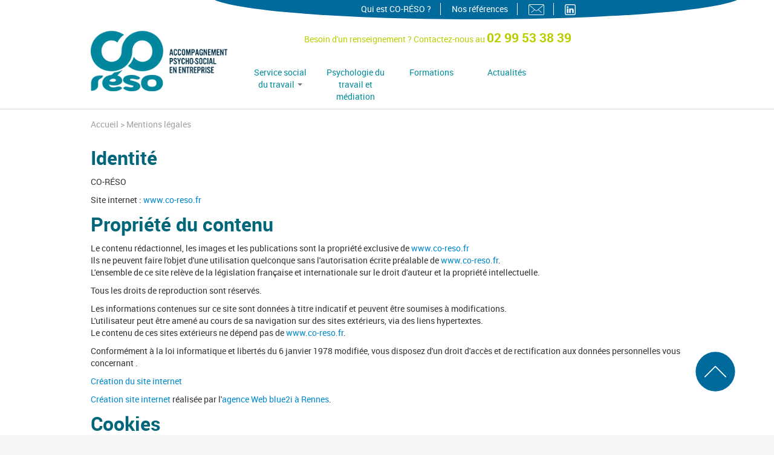

--- FILE ---
content_type: text/html; charset=utf-8
request_url: https://www.co-reso.fr/mentions-legales.html
body_size: 6160
content:
<!DOCTYPE html>
<html lang="fr" class="no-js">
  <head profile="http://www.w3.org/1999/xhtml/vocab">
    <meta http-equiv="X-UA-Compatible" content="IE=edge, chrome=1">
    <meta name="viewport" content="width=device-width, initial-scale=1.0">
    <meta http-equiv="Content-Type" content="text/html; charset=utf-8" />
<link rel="shortcut icon" href="https://www.co-reso.fr/sites/default/files/ressource/favicon2_0.png" type="image/png" />
<meta name="generator" content="Drupal 7 (https://www.drupal.org)" />
<link rel="canonical" href="https://www.co-reso.fr/mentions-legales.html" />
<link rel="shortlink" href="https://www.co-reso.fr/mentions-legales.html" />
<meta property="og:site_name" content="CO-RÉSO" />
<meta property="og:type" content="article" />
<meta property="og:url" content="https://www.co-reso.fr/mentions-legales.html" />
<meta property="og:title" content="Mentions légales" />
    <title>Mentions légales | CO-RÉSO</title>
    <link type="text/css" rel="stylesheet" href="https://www.co-reso.fr/sites/default/files/ressource/css/css_xE-rWrJf-fncB6ztZfd2huxqgxu4WO-qwma6Xer30m4.css" media="all" />
<link type="text/css" rel="stylesheet" href="https://www.co-reso.fr/sites/default/files/ressource/css/css_KQa20Al09Sq2RQ9FiHoEqilkj9k2rBWIFOpAriH_lbA.css" media="all" />
<link type="text/css" rel="stylesheet" href="https://www.co-reso.fr/sites/default/files/ressource/css/css_jENQOQqZCRFGZK__DTefxYiXR2RUf03k1ugj3_Vg7vk.css" media="all" />
<link type="text/css" rel="stylesheet" href="https://www.co-reso.fr/sites/default/files/ressource/css/css_X2N3VWspEARAgyb9v4i3tXz1DLPA7oibGXA6ILGr-WU.css" media="all" />
<link type="text/css" rel="stylesheet" href="https://www.co-reso.fr/sites/default/files/ressource/css/css_6cb270I7Vt0A0mx-Qlhap0KkedStjAqbyrhLlV55gt0.css" media="all" />

<!--[if gte IE 9]><!-->
<style type="text/css" media="screen">
<!--/*--><![CDATA[/*><!--*/
@media (min-width:1200px){.container,.navbar-static-top .container,.navbar-fixed-top .container,.navbar-fixed-bottom .container{width:980px;}}

/*]]>*/-->
</style>
<!--<![endif]-->
    <script type="text/javascript" src="https://www.co-reso.fr/sites/default/files/ressource/js/js_zS-CmNFGyegtLYJmqFRpxQvvQrfPIFrOMq_3T3C8sZE.js"></script>
<script type="text/javascript" src="https://www.co-reso.fr/sites/default/files/ressource/js/js_wHNb6vKWp2OaoN62DkzdZJuWToQ2FeqsDkNPg0nRMfI.js"></script>
<script type="text/javascript" src="https://www.co-reso.fr/sites/default/files/ressource/js/js_-P1hFQgY1h3r_F-H_IRmDfhoGFtPUltEevUAmOM7EL8.js"></script>
<script type="text/javascript" src="https://www.co-reso.fr/sites/default/files/ressource/js/js_qWb-Q8uhgeveI3Ut8yi5NefnxUwK3AfAVTKB1okJ-Qk.js"></script>
<script type="text/javascript" src="https://www.co-reso.fr/sites/default/files/ressource/js/js_AXtetzp0vkrRe7a7pB5ZPHwTsMekQdMf-lCIAJgKdgk.js"></script>
<script type="text/javascript" src="https://www.co-reso.fr/sites/default/files/ressource/js/js_cIPkbyb-yNcWaJ8Ydn2jDN2TLbGF60MGMx0wPxI6FUc.js"></script>
<script type="text/javascript">
<!--//--><![CDATA[//><!--
jQuery.extend(Drupal.settings, {"basePath":"\/","pathPrefix":"","ajaxPageState":{"theme":"coreso","theme_token":"UiCvoDry7w17TekZK26kQx2mv643YlEXQaIT6sEcMwo","js":{"sites\/all\/modules\/contrib\/jquery_update\/replace\/jquery\/1.7\/jquery.min.js":1,"misc\/jquery-extend-3.4.0.js":1,"misc\/jquery-html-prefilter-3.5.0-backport.js":1,"misc\/jquery.once.js":1,"misc\/drupal.js":1,"sites\/all\/themes\/b2iartisan\/libraries\/bootstrap\/js\/bootstrap.min.js":1,"sites\/all\/themes\/b2iartisan\/libraries\/bootstrap-extra\/js\/bootstrap-extra.min.js":1,"sites\/all\/modules\/custom\/b2ibase\/lib\/b2i-floating-social\/floating-social.js":1,"sites\/all\/modules\/custom\/b2isupport\/js\/b2isupport.js":1,"public:\/\/languages\/fr_fytYaauI-AVGbIepjCCsQ-c5PJKdmIaUBodmtkLh_5E.js":1,"sites\/all\/themes\/b2iartisan\/libraries\/slick\/slick.js":1,"sites\/all\/themes\/b2iartisan\/assets\/js\/cookiechoices.js":1,"sites\/all\/themes\/coreso\/..\/..\/libraries\/tarteaucitron\/tarteaucitron.js":1,"sites\/all\/themes\/coreso\/assets\/js\/global.js":1,"sites\/all\/modules\/custom\/b2ibase\/assets\/js\/resauxsociaux.js":1},"css":{"modules\/system\/system.base.css":1,"modules\/system\/system.menus.css":1,"modules\/system\/system.messages.css":1,"modules\/system\/system.theme.css":1,"sites\/all\/modules\/custom\/b2imulticat\/b2imulticat.css":1,"sites\/all\/modules\/custom\/b2isupport\/css\/b2isupport.css":1,"modules\/field\/theme\/field.css":1,"modules\/node\/node.css":1,"modules\/user\/user.css":1,"sites\/all\/modules\/contrib\/views\/css\/views.css":1,"sites\/all\/modules\/contrib\/ctools\/css\/ctools.css":1,"sites\/all\/themes\/coreso\/assets\/css\/b2iartisan.css":1,"sites\/all\/themes\/b2iartisan\/libraries\/bootstrap-extra\/css\/bootstrap-extra.min.css":1,"sites\/all\/themes\/b2iartisan\/libraries\/font-awesome\/css\/font-awesome.css":1,"sites\/all\/themes\/b2iartisan\/libraries\/slick\/slick.css":1,"sites\/all\/themes\/b2iartisan\/assets\/css\/b2imaintenance.css":1,"sites\/all\/modules\/custom\/b2ibase\/lib\/b2i-floating-social\/floating-social.css":1,"0":1}}});
//--><!]]>
</script>
    
<!--[if lt IE 9]>
<script type="text/javascript" src="//cdnjs.cloudflare.com/ajax/libs/html5shiv/3.7/html5shiv.min.js"></script><![endif]-->
  </head>
  <body class="html not-front not-logged-in no-sidebars page-mentions-legaleshtml">
        <!-- TOP -->
<!-- NAVBAR -->
<div id="top">
	<div class="id-navbar navbar navbar-medium navbar-static-top" data-spy="affix" data-offset-top="100">
		<div class="navbar-inner coreso-navbar">
			<div class="row-fluid">
				<div class="container">
					<div class="barre-haut-menu">
						<div id="block-block-9" class="block block-block">

    
  <div class="content">
    <ul><li><a href="https://www.co-reso.fr/tout-savoir-sur-co-reso.html">Qui est CO-RÉSO ?</a></li>
<li><a href="https://www.co-reso.fr/nos-references.html">Nos références</a></li>
<li><a href="https://www.co-reso.fr/contacter-co-reso.html"><img src="https://www.co-reso.fr/sites/default/files/ressource/www.coreso.fr/mail1.png" alt="" width="31" height="22" /></a></li>
<li><a href="https://www.linkedin.com/company/co-r%C3%A9soservicesocialdutravail" target="_blank"><img src="https://www.co-reso.fr/sites/default/files/ressource/www.coreso.fr/linkedin1.png" alt="" width="31" height="31" /></a></li>
</ul>  </div>
</div>
					</div>

					<div class="span3 text-center">
						<!-- Logo -->
													<a href="/" alt="Home"><img
										src="/sites/all/themes/coreso/image/icones/logo-co-reso.png"
										class="logo-coreso-pages" alt="CO-RÉSO, SERVICE SOCIAL DU TRAVAIL"></a>
						
					</div>
					<div class="span8">
						<!-- Texte renseignement -->
						<div class="navbar-renseignements">
							<a href="/contacter-co-reso.html">Besoin d'un renseignement ?
								<br class="br_portable"/>Contactez-nous au
								<em>02 99 53 38 39</em></a></div>

						<button type="button" class="btn btn-navbar-coreso" data-toggle="collapse" data-target=".nav-collapse"><span>MENU</span></button>						<!-- Menu -->
													<nav class="nav-collapse collapse coreso-navbar-menu" role="navigation">
								<ul class="nav"><li class="menu_link-367 dropdown"><a href="http://#" title="" class="dropdown-toggle" data-toggle="dropdown" data-target="#">Service social du travail <b class="caret"></b></a><ul class="dropdown-menu"><li class="menu_link-385"><a href="/le-service-social-du-travail.html" title="">Notre métier</a></li><li class="menu_link-387"><a href="/les-domaines-dintervention-de-lassistante-sociale-du-travail.html" title="">Nos interventions</a></li></ul></li><li class="menu_link-332"><a href="/psychologie-du-travail-mediation-professionnelle-et-prevention-rps-en-entreprise.html">Psychologie du travail et médiation</a></li><li class="menu_link-333"><a href="https://www.co-reso.fr/formation.html" title="">Formations</a></li><li class="menu_link-334"><a href="/actualites_thematiques" title="">Actualités</a></li></ul>								<ul class="nav menu_portable">
									<li><a href="/tout-savoir-sur-co-reso.html">Qui est CO-RÉSO ?</a></li>
									<li><a href="/nos-references.html">Nos références</a></li>
									<li><a href="/contacter-co-reso.html">Contactez-nous</a></li>
									<li>
										<a href="https://www.linkedin.com/company/co-r%C3%A9soservicesocialdutravail" target="_blank"><img src="/sites/all/themes/coreso/image/icones/LinkedIn_Logo.png"/>
										</a></li>
								</ul>
							</nav>
											</div>
				</div>
			</div>
		</div>
	</div>
</div>
<!-- MAIN -->
<div class="zone zone-main container-wrapper">
	<div class="zone-inner id-pin-to">
		<div class="row-fluid">

			<!-- BANDEAU -->
			<!-- BANDEAU PAGE D'ACCUEIL -->

	<!-- FIL D'ARIANE -->
	<div class="container">
		<div class="breadcrumb">
			<a href="/">Accueil</a> > <a href="mentions-legales.html">Mentions légales</a>		</div>
	</div>


			<!-- CONTENT -->
			<section>
				<!-- HEADER -->
									<header class="container">
																													</header>
				

				<!-- CONTENU -->
				<div class="container">				  <div class="region region-content">
    <div id="node-" class="block block-system clearfix">
	<div class="content">
		<h2>Identité</h2>
<p>
	CO-RÉSO<br>
				</p>
<p>
	Site internet&nbsp;: <a href="/">www.co-reso.fr</a><br>
		</p>
<h2>Propriété du contenu</h2>

<p>Le contenu rédactionnel, les images et les publications sont la propriété exclusive de
	<a href="/">www.co-reso.fr</a><br/>Ils ne
	peuvent faire l'objet d'une utilisation quelconque sans l'autorisation écrite préalable de
	<a href="/">www.co-reso.fr</a>.<br/>L'ensemble de ce site relève de la législation française et
	internationale sur le droit d'auteur et la propriété intellectuelle.</p>

<p>Tous les droits de reproduction sont réservés.
	
<p>Les informations
	contenues sur ce site sont données à titre indicatif et peuvent être soumises à modifications.<br/>L'utilisateur
	peut être amené au cours de sa navigation sur des sites extérieurs, via des liens hypertextes.<br/>Le
	contenu de ces sites extérieurs ne dépend pas de <a href="/">www.co-reso.fr</a>.</p>

<p>Conformément à la loi informatique et libertés du 6 janvier 1978 modifiée, vous disposez d'un droit d'accès et
	de
	rectification aux
	données personnelles vous concernant .</p>

<p><a href="http://www.blue2i.com/" target="_blank">Création du site
		internet</a></p>

<p><a href="http://www.blue2i.com/" target="_blank">Création site internet</a> réalisée
	par l'<a href="http://www.blue2i.com/" target="_blank">agence Web blue2i à Rennes</a>.</p>
<h2>Cookies</h2>

<p>Les
	cookies sont des données stockées dans l’équipement terminal d’un Internaute et utilisées par le site pour
	envoyer
	des informations au navigateur de l’Internaute, et permettant à ce navigateur de renvoyer des informations au
	site
	d’origine (par exemple un identifiant de session, le choix d’une langue ou une date).</p>

<p>Vous êtes informé que,
	lors de vos visites sur ce site, des cookies (témoins de connexion) peuvent être installés sur votre logiciel de
	navigation.</p>

<p>Ces cookies poursuivent différentes finalités&nbsp;:</p>

<ul>
	<li>optimiser le site et faciliter la navigation sur le site</li>
	<li>permettre la fourniture d’un service expressément demandé par l’utilisateur du site tel que l’accès à
		certains services
	</li>
	<li>analyser des tendances et des mesures d'audience du site et établir des statistiques</li>
</ul>

<p><a href="/">www.co-reso.fr</a> pourra être amené à collecter des données
	anonymes de fréquentation de l’Internaute(navigateur utilisé, nombre de pages vues, nombre de visites,
	cheminement
	de l’Internaute sur le site, temps passé sur le site ou sur une page, etc .).</p>

<p>Aucune donnée relative au nom,
	prénom, téléphone ou adresse de l’Internaute ne sera collectée lors de la réalisation de la prestation par
	<a href="/">www.co-reso.fr</a> ou par l’intermédiaire de son Prestataire de service .</p>

<p>Lors du
	processus de collecte et de traitement des données, <a href="/">www.co-reso.fr</a> ou son
	Prestataire
	de service pourra utiliser l’IP de l’Internaute aux seules fins d’une géolocalisation de précision régionale et
	lui
	attribuer un « cookie » . Dans la mesure où ces données pourraient permettre dans certains cas de remonter à un
	individu, et afin de les protéger, <a href="/">www.co-reso.fr</a> ou son Prestataire de service ne
	conservera ces données que pour une durée limitée dans le temps, sous forme cryptée, et sans jamais les
	restituer au
	niveau de l’outil de consultation des statistiques ou dans quelque autre endroit de l’entreprise .</p>

<p>Vous êtes
	informé que vous pouvez vous opposer à l’installation et à l’utilisation de ces cookies, mais que leur
	suppression
	peut altérer la navigation sur certaines parties de notre site .</p>

<p><a href="/">www.co-reso.fr</a>
	attire votre attention sur le fait que, lorsque vous vous opposez à l’installation ou à l’utilisation d’un
	cookie,
	un cookie de refus est installé sur votre équipement terminal . Si vous supprimez ce cookie de refus, il ne sera
	plus possible de vous identifier comme ayant refusé l’utilisation de cookies . De même, lorsque vous consentez à
	l’installation de cookies, un cookie de consentement est installé . Les cookies de consentement ou de refus
	doivent
	rester sur votre équipement terminal .</p>

<p>Le paramétrage de votre logiciel de navigation vous permet d'être
	informé de la présence de cookies et, éventuellement, de les refuser de la manière suivante&nbsp;:</p>

<p>Pour Mozilla firefox&nbsp;:</p>

<ol>
	<li>Choisissez le menu "outil " puis "Options"</li>
	<li>Cliquez sur l'icône "vie privée"</li>
	<li>Repérez le menu "cookie" et sélectionnez les options qui vous conviennent</li>
</ol>

<p>Pour Microsoft Internet Explorer &nbsp;:</p>

<ol>
	<li>choisissez le menu "Outils" (ou "Tools"), puis "Options Internet" (ou "Internet Options")</li>
	<li>cliquez sur l'onglet "Confidentialité" (ou "Confidentiality")</li>
	<li>sélectionnez le niveau souhaité à l'aide du curseur(Haute pour bloquer tous les cookies)</li>
</ol>

<p>Pour Safari &nbsp;:</p>

<ol>
	<li>Dans la barre de menu, choisir le menu Edition</li>
	<li>Dans le menu déroulant, choisir Préférences...</li>
	<li>Choisir l'icône « Sécurité »</li>
	<li>Pour interdire les cookies, choisir l'option « Jamais » . Il n'est pas possible de bloquer les cookies au
		cas par cas avec ce navigateur...
	</li>
</ol>

<p>Pour Chrome&nbsp;:</p>

<ol>
	<li>Cliquez sur le menu Google Chrome dans la barre d'outils du navigateur</li>
	<li>Sélectionnez Paramètres</li>
	<li>Cliquez sur Afficher les paramètres avancés</li>
	<li>Dans la section "Confidentialité", cliquez sur le bouton Paramètres de contenu</li>
	<li>Dans la section "Cookies", vous pouvez modifier les paramètres suivants &nbsp;:
		<ul>
			<li>Bloquer tous les cookies&nbsp;: sélectionnez l'option "Interdire à tous les sites de stocker des
				données"
			</li>
		</ul>
	</li>
</ol>

	</div>  </div>
				</div>			</section>
					</div>
	</div>
</div>

<!-- BOTTOM -->
<!-- FLÈCHE -->
<div class="fleche-pied-page"><a href="#top"><svg xmlns="http://www.w3.org/2000/svg" width="66" height="66" viewBox="0 0 17.462494 17.4625" id="bouton-chevron">
    <g transform="translate(0 -279.537)">
        <ellipse cx="8.731" cy="288.269" rx="8.629" ry="8.649" />
        <path d="M4.196 290.535L8.73 286l4.537 4.535" fill="none"  stroke-width=".465"
              stroke-linecap="round" stroke-linejoin="round"/>
    </g>
</svg></a>
</div>

<!-- BOTTOM -->
<header id="bottom" class="zone zone-bottom zone-annex container-wrapper">
	

</header>

<!-- FOOTER -->
<footer class="zone zone-footer container-wrapper">
		<div class="container">
		<div class="col-30 en-savoir-plus">
			<div id="block-block-1" class="block block-block">

    <h2>En savoir plus</h2>
  
  <div class="content">
    <ul><li><a href="https://www.co-reso.fr/tout-savoir-sur-co-reso.html">Qui est CO-RÉSO ?</a></li>
<li><a href="https://www.co-reso.fr/le-service-social-du-travail.html">Service social du travail</a></li>
<li><a href="https://www.co-reso.fr/psychologie-du-travail-et-mediation.html">Psychologie du travail et médiation</a></li>
<li><a href="https://www.co-reso.fr/formations.html">Formation</a></li>
<li><a href="https://www.co-reso.fr/actualites_thematiques">Actualités thématiques</a></li>
<li><a href="https://www.co-reso.fr/nos-references.html">Nos références</a></li>
<li><a href="https://www.co-reso.fr/rejoindre-co-reso.html">Nous rejoindre</a></li>
</ul>  </div>
</div>
		</div>
		<div class="col-30 contact">
			<div id="block-block-2" class="block block-block">

    <h2>Contact</h2>
  
  <div class="content">
    <ul><li>43, rue Louis Blériot <br />Campus de Ker Lann<br />35170 Bruz</li>
<li>02 99 53 38 39</li>
<li><a class="bouton-coreso" href="https://www.co-reso.fr/contacter-co-reso.html">Contacter par e-mail</a></li>
</ul>  </div>
</div>
		</div>
		<div class="col-40 forces">
			<div id="block-block-3" class="block block-block">

    <h2>Les + CO-RÉSO</h2>
  
  <div class="content">
    <ul><li>Membre du réseau <a href="http://www.ressif.com/" target="_blank">RESSIF</a></li>
<li>Certifié ISO 9001 (service social du travail)</li>
<li>Notre <a href="https://www.co-reso.fr/formations.html">organisme de formation</a></li>
</ul>  </div>
</div>
		</div>
	</div>
</footer>


<div class="mentions-legales">
	<div class="container">
		<div class="demi-cercle-bas haut-gauche"></div>
		<a href="/mentions-legales.html"
		   title="Mentions légales">MENTIONS LÉGALES</a>
		<a href="/politique-de-confidentialite.html-0">POLITIQUE DE CONFIDENTIALITÉ</a>
		<a href="https://www.blue2i.fr" title="blue2i" target="_blank">
			Création du site par l'agence <em>blue2i</em></a>
	</div>
</div>
      </body>
</html>


--- FILE ---
content_type: text/css
request_url: https://www.co-reso.fr/sites/default/files/ressource/css/css_X2N3VWspEARAgyb9v4i3tXz1DLPA7oibGXA6ILGr-WU.css
body_size: 35766
content:
article,aside,details,figcaption,figure,footer,header,hgroup,nav,section{display:block}audio,canvas,video{display:inline-block;*display:inline;*zoom:1}audio:not([controls]){display:none}html{font-size:100%;-webkit-text-size-adjust:100%;-ms-text-size-adjust:100%}a:focus{outline:thin dotted #333;outline:5px auto -webkit-focus-ring-color;outline-offset:-2px}a:hover,a:active{outline:0}sub,sup{position:relative;font-size:75%;line-height:0;vertical-align:baseline}sup{top:-0.5em}sub{bottom:-0.25em}img{max-width:100%;width:auto\9;height:auto;vertical-align:middle;border:0;-ms-interpolation-mode:bicubic}#map_canvas img,.google-maps img{max-width:none}button,input,select,textarea{margin:0;font-size:100%;vertical-align:middle}button,input{*overflow:visible;line-height:normal}button::-moz-focus-inner,input::-moz-focus-inner{padding:0;border:0}button,html input[type=button],input[type=reset],input[type=submit]{-webkit-appearance:button;cursor:pointer}label,select,button,input[type=button],input[type=reset],input[type=submit],input[type=radio],input[type=checkbox]{cursor:pointer}input[type=search]{-webkit-box-sizing:content-box;-moz-box-sizing:content-box;box-sizing:content-box;-webkit-appearance:textfield}input[type=search]::-webkit-search-decoration,input[type=search]::-webkit-search-cancel-button{-webkit-appearance:none}textarea{overflow:auto;vertical-align:top}@media print{*{text-shadow:none !important;color:#000 !important;background:rgba(0,0,0,0) !important;box-shadow:none !important}a,a:visited{text-decoration:underline}a[href]:after{content:" (" attr(href) ")"}abbr[title]:after{content:" (" attr(title) ")"}.ir a:after,a[href^="javascript:"]:after,a[href^="#"]:after{content:""}pre,blockquote{border:1px solid #999;page-break-inside:avoid}thead{display:table-header-group}tr,img{page-break-inside:avoid}img{max-width:100% !important}@page{margin:.5cm}p,h2,h3{orphans:3;widows:3}h2,h3{page-break-after:avoid}}body{margin:0;font-family:"Helvetica Neue",Helvetica,Arial,sans-serif;font-size:14px;line-height:20px;color:#333;background-color:#fff}a{color:#08c;text-decoration:none}a:hover,a:focus{color:rgb(0,85,127.5);text-decoration:underline}.img-rounded{-webkit-border-radius:6px;-moz-border-radius:6px;border-radius:6px}.img-polaroid{padding:4px;background-color:#fff;border:1px solid #ccc;border:1px solid rgba(0,0,0,.2);-webkit-box-shadow:0 1px 3px rgba(0,0,0,.1);-moz-box-shadow:0 1px 3px rgba(0,0,0,.1);box-shadow:0 1px 3px rgba(0,0,0,.1)}.img-circle{-webkit-border-radius:500px;-moz-border-radius:500px;border-radius:500px}.row{margin-left:-20px;*zoom:1}.row:before,.row:after{display:table;content:"";line-height:0}.row:after{clear:both}[class*=span]{float:left;min-height:1px;margin-left:20px}.container,.navbar-static-top .container,.navbar-fixed-top .container,.navbar-fixed-bottom .container{width:940px}.span1{width:60px}.span2{width:140px}.span3{width:220px}.span4{width:300px}.span5{width:380px}.span6{width:460px}.span7{width:540px}.span8{width:620px}.span9{width:700px}.span10{width:780px}.span11{width:860px}.span12{width:940px}.offset1{margin-left:100px}.offset2{margin-left:180px}.offset3{margin-left:260px}.offset4{margin-left:340px}.offset5{margin-left:420px}.offset6{margin-left:500px}.offset7{margin-left:580px}.offset8{margin-left:660px}.offset9{margin-left:740px}.offset10{margin-left:820px}.offset11{margin-left:900px}.offset12{margin-left:980px}.row-fluid{width:100%;*zoom:1}.row-fluid:before,.row-fluid:after{display:table;content:"";line-height:0}.row-fluid:after{clear:both}.row-fluid [class*=span]{display:block;width:100%;min-height:30px;-webkit-box-sizing:border-box;-moz-box-sizing:border-box;box-sizing:border-box;float:left;margin-left:2.1276595745%;*margin-left:2.0744680851%}.row-fluid [class*=span]:first-child{margin-left:0}.row-fluid .controls-row [class*=span]+[class*=span]{margin-left:2.1276595745%}.row-fluid .span1{width:6.3829787234%;*width:6.329787234%}.row-fluid .span2{width:14.8936170213%;*width:14.8404255319%}.row-fluid .span3{width:23.4042553191%;*width:23.3510638298%}.row-fluid .span4{width:31.914893617%;*width:31.8617021277%}.row-fluid .span5{width:40.4255319149%;*width:40.3723404255%}.row-fluid .span6{width:48.9361702128%;*width:48.8829787234%}.row-fluid .span7{width:57.4468085106%;*width:57.3936170213%}.row-fluid .span8{width:65.9574468085%;*width:65.9042553191%}.row-fluid .span9{width:74.4680851064%;*width:74.414893617%}.row-fluid .span10{width:82.9787234043%;*width:82.9255319149%}.row-fluid .span11{width:91.4893617021%;*width:91.4361702128%}.row-fluid .span12{width:100%;*width:99.9468085106%}.row-fluid .offset1{margin-left:10.6382978723%;*margin-left:10.5319148936%}.row-fluid .offset1:first-child{margin-left:8.5106382979%;*margin-left:8.4042553191%}.row-fluid .offset2{margin-left:19.1489361702%;*margin-left:19.0425531915%}.row-fluid .offset2:first-child{margin-left:17.0212765957%;*margin-left:16.914893617%}.row-fluid .offset3{margin-left:27.6595744681%;*margin-left:27.5531914894%}.row-fluid .offset3:first-child{margin-left:25.5319148936%;*margin-left:25.4255319149%}.row-fluid .offset4{margin-left:36.170212766%;*margin-left:36.0638297872%}.row-fluid .offset4:first-child{margin-left:34.0425531915%;*margin-left:33.9361702128%}.row-fluid .offset5{margin-left:44.6808510638%;*margin-left:44.5744680851%}.row-fluid .offset5:first-child{margin-left:42.5531914894%;*margin-left:42.4468085106%}.row-fluid .offset6{margin-left:53.1914893617%;*margin-left:53.085106383%}.row-fluid .offset6:first-child{margin-left:51.0638297872%;*margin-left:50.9574468085%}.row-fluid .offset7{margin-left:61.7021276596%;*margin-left:61.5957446809%}.row-fluid .offset7:first-child{margin-left:59.5744680851%;*margin-left:59.4680851064%}.row-fluid .offset8{margin-left:70.2127659574%;*margin-left:70.1063829787%}.row-fluid .offset8:first-child{margin-left:68.085106383%;*margin-left:67.9787234043%}.row-fluid .offset9{margin-left:78.7234042553%;*margin-left:78.6170212766%}.row-fluid .offset9:first-child{margin-left:76.5957446809%;*margin-left:76.4893617021%}.row-fluid .offset10{margin-left:87.2340425532%;*margin-left:87.1276595745%}.row-fluid .offset10:first-child{margin-left:85.1063829787%;*margin-left:85%}.row-fluid .offset11{margin-left:95.7446808511%;*margin-left:95.6382978723%}.row-fluid .offset11:first-child{margin-left:93.6170212766%;*margin-left:93.5106382979%}.row-fluid .offset12{margin-left:104.2553191489%;*margin-left:104.1489361702%}.row-fluid .offset12:first-child{margin-left:102.1276595745%;*margin-left:102.0212765957%}[class*=span].hide,.row-fluid [class*=span].hide{display:none}[class*=span].pull-right,.row-fluid [class*=span].pull-right{float:right}.container{margin-right:auto;margin-left:auto;*zoom:1}.container:before,.container:after{display:table;content:"";line-height:0}.container:after{clear:both}.container-fluid{padding-right:20px;padding-left:20px;*zoom:1}.container-fluid:before,.container-fluid:after{display:table;content:"";line-height:0}.container-fluid:after{clear:both}p{margin:0 0 10px}.lead{margin-bottom:20px;font-size:21px;font-weight:200;line-height:30px}small{font-size:85%}strong{font-weight:bold}em{font-style:italic}cite{font-style:normal}.muted{color:#999}a.muted:hover,a.muted:focus{color:hsl(0,0%,50%)}.text-warning{color:#c09853}a.text-warning:hover,a.text-warning:focus{color:rgb(163.9489361702,125.8212765957,60.0510638298)}.text-error{color:#b94a48}a.text-error:hover,a.text-error:focus{color:rgb(149.0039525692,58.6245059289,56.9960474308)}.text-info{color:#3a87ad}a.text-info:hover,a.text-info:focus{color:rgb(45.1948051948,105.1948051948,134.8051948052)}.text-success{color:#468847}a.text-success:hover,a.text-success:focus{color:rgb(52.6699029126,102.3300970874,53.4223300971)}.text-left{text-align:left}.text-right{text-align:right}.text-center{text-align:center}h1,h2,h3,h4,h5,h6{margin:10px 0;font-family:inherit;font-weight:bold;line-height:20px;color:inherit;text-rendering:optimizelegibility}h1 small,h2 small,h3 small,h4 small,h5 small,h6 small{font-weight:normal;line-height:1;color:#999}h1,h2,h3{line-height:40px}h1{font-size:38.5px}h2{font-size:31.5px}h3{font-size:24.5px}h4{font-size:17.5px}h5{font-size:14px}h6{font-size:11.9px}h1 small{font-size:24.5px}h2 small{font-size:17.5px}h3 small{font-size:14px}h4 small{font-size:14px}.page-header{padding-bottom:9px;margin:20px 0 30px;border-bottom:1px solid #eee}ul,ol{padding:0;margin:0 0 10px 25px}ul ul,ul ol,ol ol,ol ul{margin-bottom:0}li{line-height:20px}ul.unstyled,ol.unstyled{margin-left:0;list-style:none}ul.inline,ol.inline{margin-left:0;list-style:none}ul.inline>li,ol.inline>li{display:inline-block;*display:inline;*zoom:1;padding-left:5px;padding-right:5px}dl{margin-bottom:20px}dt,dd{line-height:20px}dt{font-weight:bold}dd{margin-left:10px}.dl-horizontal{*zoom:1}.dl-horizontal:before,.dl-horizontal:after{display:table;content:"";line-height:0}.dl-horizontal:after{clear:both}.dl-horizontal dt{float:left;width:160px;clear:left;text-align:right;overflow:hidden;text-overflow:ellipsis;white-space:nowrap}.dl-horizontal dd{margin-left:180px}hr{margin:20px 0;border:0;border-top:1px solid #eee;border-bottom:1px solid #fff}abbr[title],abbr[data-original-title]{cursor:help;border-bottom:1px dotted #999}abbr.initialism{font-size:90%;text-transform:uppercase}blockquote{padding:0 0 0 15px;margin:0 0 20px;border-left:5px solid #eee}blockquote p{margin-bottom:0;font-size:17.5px;font-weight:300;line-height:1.25}blockquote small{display:block;line-height:20px;color:#999}blockquote small:before{content:"— "}blockquote.pull-right{float:right;padding-right:15px;padding-left:0;border-right:5px solid #eee;border-left:0}blockquote.pull-right p,blockquote.pull-right small{text-align:right}blockquote.pull-right small:before{content:""}blockquote.pull-right small:after{content:" —"}q:before,q:after,blockquote:before,blockquote:after{content:""}address{display:block;margin-bottom:20px;font-style:normal;line-height:20px}code,pre{padding:0 3px 2px;font-family:Monaco,Menlo,Consolas,"Courier New",monospace;font-size:12px;color:#333;-webkit-border-radius:3px;-moz-border-radius:3px;border-radius:3px}code{padding:2px 4px;color:#d14;background-color:#f7f7f9;border:1px solid #e1e1e8;white-space:nowrap}pre{display:block;padding:9.5px;margin:0 0 10px;font-size:13px;line-height:20px;word-break:break-all;word-wrap:break-word;white-space:pre;white-space:pre-wrap;background-color:#f5f5f5;border:1px solid #ccc;border:1px solid rgba(0,0,0,.15);-webkit-border-radius:4px;-moz-border-radius:4px;border-radius:4px}pre.prettyprint{margin-bottom:20px}pre code{padding:0;color:inherit;white-space:pre;white-space:pre-wrap;background-color:rgba(0,0,0,0);border:0}.pre-scrollable{max-height:340px;overflow-y:scroll}form{margin:0 0 20px}fieldset{padding:0;margin:0;border:0}legend{display:block;width:100%;padding:0;margin-bottom:20px;font-size:21px;line-height:40px;color:#333;border:0;border-bottom:1px solid #e5e5e5}legend small{font-size:15px;color:#999}label,input,button,select,textarea{font-size:14px;font-weight:normal;line-height:20px}input,button,select,textarea{font-family:"Helvetica Neue",Helvetica,Arial,sans-serif}label{display:block;margin-bottom:5px}select,textarea,input[type=text],input[type=password],input[type=datetime],input[type=datetime-local],input[type=date],input[type=month],input[type=time],input[type=week],input[type=number],input[type=email],input[type=url],input[type=search],input[type=tel],input[type=color],.uneditable-input{display:inline-block;height:20px;padding:4px 6px;margin-bottom:10px;font-size:14px;line-height:20px;color:#555;-webkit-border-radius:4px;-moz-border-radius:4px;border-radius:4px;vertical-align:middle}input,textarea,.uneditable-input{width:206px}textarea{height:auto}textarea,input[type=text],input[type=password],input[type=datetime],input[type=datetime-local],input[type=date],input[type=month],input[type=time],input[type=week],input[type=number],input[type=email],input[type=url],input[type=search],input[type=tel],input[type=color],.uneditable-input{background-color:#fff;border:1px solid #ccc;-webkit-box-shadow:inset 0 1px 1px rgba(0,0,0,.075);-moz-box-shadow:inset 0 1px 1px rgba(0,0,0,.075);box-shadow:inset 0 1px 1px rgba(0,0,0,.075);-webkit-transition:border linear .2s,box-shadow linear .2s;-moz-transition:border linear .2s,box-shadow linear .2s;-o-transition:border linear .2s,box-shadow linear .2s;transition:border linear .2s,box-shadow linear .2s}textarea:focus,input[type=text]:focus,input[type=password]:focus,input[type=datetime]:focus,input[type=datetime-local]:focus,input[type=date]:focus,input[type=month]:focus,input[type=time]:focus,input[type=week]:focus,input[type=number]:focus,input[type=email]:focus,input[type=url]:focus,input[type=search]:focus,input[type=tel]:focus,input[type=color]:focus,.uneditable-input:focus{border-color:rgba(82,168,236,.8);outline:0;outline:thin dotted \9;-webkit-box-shadow:inset 0 1px 1px rgba(0,0,0,.075),0 0 8px rgba(82,168,236,.6);-moz-box-shadow:inset 0 1px 1px rgba(0,0,0,.075),0 0 8px rgba(82,168,236,.6);box-shadow:inset 0 1px 1px rgba(0,0,0,.075),0 0 8px rgba(82,168,236,.6)}input[type=radio],input[type=checkbox]{margin:4px 0 0;*margin-top:0;margin-top:1px \9;line-height:normal}input[type=file],input[type=image],input[type=submit],input[type=reset],input[type=button],input[type=radio],input[type=checkbox]{width:auto}select,input[type=file]{height:30px;*margin-top:4px;line-height:30px}select{width:220px;border:1px solid #ccc;background-color:#fff}select[multiple],select[size]{height:auto}select:focus,input[type=file]:focus,input[type=radio]:focus,input[type=checkbox]:focus{outline:thin dotted #333;outline:5px auto -webkit-focus-ring-color;outline-offset:-2px}.uneditable-input,.uneditable-textarea{color:#999;background-color:hsl(0,0%,99%);border-color:#ccc;-webkit-box-shadow:inset 0 1px 2px rgba(0,0,0,.025);-moz-box-shadow:inset 0 1px 2px rgba(0,0,0,.025);box-shadow:inset 0 1px 2px rgba(0,0,0,.025);cursor:not-allowed}.uneditable-input{overflow:hidden;white-space:nowrap}.uneditable-textarea{width:auto;height:auto}input:-moz-placeholder,textarea:-moz-placeholder{color:#999}input:-ms-input-placeholder,textarea:-ms-input-placeholder{color:#999}input::-webkit-input-placeholder,textarea::-webkit-input-placeholder{color:#999}.radio,.checkbox{min-height:20px;padding-left:20px}.radio input[type=radio],.checkbox input[type=checkbox]{float:left;margin-left:-20px}.controls>.radio:first-child,.controls>.checkbox:first-child{padding-top:5px}.radio.inline,.checkbox.inline{display:inline-block;padding-top:5px;margin-bottom:0;vertical-align:middle}.radio.inline+.radio.inline,.checkbox.inline+.checkbox.inline{margin-left:10px}.input-mini{width:60px}.input-small{width:90px}.input-medium{width:150px}.input-large{width:210px}.input-xlarge{width:270px}.input-xxlarge{width:530px}input[class*=span],select[class*=span],textarea[class*=span],.uneditable-input[class*=span],.row-fluid input[class*=span],.row-fluid select[class*=span],.row-fluid textarea[class*=span],.row-fluid .uneditable-input[class*=span]{float:none;margin-left:0}.input-append input[class*=span],.input-append .uneditable-input[class*=span],.input-prepend input[class*=span],.input-prepend .uneditable-input[class*=span],.row-fluid input[class*=span],.row-fluid select[class*=span],.row-fluid textarea[class*=span],.row-fluid .uneditable-input[class*=span],.row-fluid .input-prepend [class*=span],.row-fluid .input-append [class*=span]{display:inline-block}input,textarea,.uneditable-input{margin-left:0}.controls-row [class*=span]+[class*=span]{margin-left:20px}input.span1,textarea.span1,.uneditable-input.span1{width:46px}input.span2,textarea.span2,.uneditable-input.span2{width:126px}input.span3,textarea.span3,.uneditable-input.span3{width:206px}input.span4,textarea.span4,.uneditable-input.span4{width:286px}input.span5,textarea.span5,.uneditable-input.span5{width:366px}input.span6,textarea.span6,.uneditable-input.span6{width:446px}input.span7,textarea.span7,.uneditable-input.span7{width:526px}input.span8,textarea.span8,.uneditable-input.span8{width:606px}input.span9,textarea.span9,.uneditable-input.span9{width:686px}input.span10,textarea.span10,.uneditable-input.span10{width:766px}input.span11,textarea.span11,.uneditable-input.span11{width:846px}input.span12,textarea.span12,.uneditable-input.span12{width:926px}.controls-row{*zoom:1}.controls-row:before,.controls-row:after{display:table;content:"";line-height:0}.controls-row:after{clear:both}.controls-row [class*=span],.row-fluid .controls-row [class*=span]{float:left}.controls-row .checkbox[class*=span],.controls-row .radio[class*=span]{padding-top:5px}input[disabled],select[disabled],textarea[disabled],input[readonly],select[readonly],textarea[readonly]{cursor:not-allowed;background-color:#eee}input[type=radio][disabled],input[type=checkbox][disabled],input[type=radio][readonly],input[type=checkbox][readonly]{background-color:rgba(0,0,0,0)}.control-group.warning .control-label,.control-group.warning .help-block,.control-group.warning .help-inline{color:#c09853}.control-group.warning .checkbox,.control-group.warning .radio,.control-group.warning input,.control-group.warning select,.control-group.warning textarea{color:#c09853}.control-group.warning input,.control-group.warning select,.control-group.warning textarea{border-color:#c09853;-webkit-box-shadow:inset 0 1px 1px rgba(0,0,0,.075);-moz-box-shadow:inset 0 1px 1px rgba(0,0,0,.075);box-shadow:inset 0 1px 1px rgba(0,0,0,.075)}.control-group.warning input:focus,.control-group.warning select:focus,.control-group.warning textarea:focus{border-color:rgb(163.9489361702,125.8212765957,60.0510638298);-webkit-box-shadow:inset 0 1px 1px rgba(0,0,0,.075),0 0 6px hsl(37.9816513761,46.3829787234%,73.9215686275%);-moz-box-shadow:inset 0 1px 1px rgba(0,0,0,.075),0 0 6px hsl(37.9816513761,46.3829787234%,73.9215686275%);box-shadow:inset 0 1px 1px rgba(0,0,0,.075),0 0 6px hsl(37.9816513761,46.3829787234%,73.9215686275%)}.control-group.warning .input-prepend .add-on,.control-group.warning .input-append .add-on{color:#c09853;background-color:#fcf8e3;border-color:#c09853}.control-group.error .control-label,.control-group.error .help-block,.control-group.error .help-inline{color:#b94a48}.control-group.error .checkbox,.control-group.error .radio,.control-group.error input,.control-group.error select,.control-group.error textarea{color:#b94a48}.control-group.error input,.control-group.error select,.control-group.error textarea{border-color:#b94a48;-webkit-box-shadow:inset 0 1px 1px rgba(0,0,0,.075);-moz-box-shadow:inset 0 1px 1px rgba(0,0,0,.075);box-shadow:inset 0 1px 1px rgba(0,0,0,.075)}.control-group.error input:focus,.control-group.error select:focus,.control-group.error textarea:focus{border-color:rgb(149.0039525692,58.6245059289,56.9960474308);-webkit-box-shadow:inset 0 1px 1px rgba(0,0,0,.075),0 0 6px hsl(1.0619469027,44.6640316206%,70.3921568627%);-moz-box-shadow:inset 0 1px 1px rgba(0,0,0,.075),0 0 6px hsl(1.0619469027,44.6640316206%,70.3921568627%);box-shadow:inset 0 1px 1px rgba(0,0,0,.075),0 0 6px hsl(1.0619469027,44.6640316206%,70.3921568627%)}.control-group.error .input-prepend .add-on,.control-group.error .input-append .add-on{color:#b94a48;background-color:#f2dede;border-color:#b94a48}.control-group.success .control-label,.control-group.success .help-block,.control-group.success .help-inline{color:#468847}.control-group.success .checkbox,.control-group.success .radio,.control-group.success input,.control-group.success select,.control-group.success textarea{color:#468847}.control-group.success input,.control-group.success select,.control-group.success textarea{border-color:#468847;-webkit-box-shadow:inset 0 1px 1px rgba(0,0,0,.075);-moz-box-shadow:inset 0 1px 1px rgba(0,0,0,.075);box-shadow:inset 0 1px 1px rgba(0,0,0,.075)}.control-group.success input:focus,.control-group.success select:focus,.control-group.success textarea:focus{border-color:rgb(52.6699029126,102.3300970874,53.4223300971);-webkit-box-shadow:inset 0 1px 1px rgba(0,0,0,.075),0 0 6px rgb(121.640776699,186.359223301,122.6213592233);-moz-box-shadow:inset 0 1px 1px rgba(0,0,0,.075),0 0 6px rgb(121.640776699,186.359223301,122.6213592233);box-shadow:inset 0 1px 1px rgba(0,0,0,.075),0 0 6px rgb(121.640776699,186.359223301,122.6213592233)}.control-group.success .input-prepend .add-on,.control-group.success .input-append .add-on{color:#468847;background-color:#dff0d8;border-color:#468847}.control-group.info .control-label,.control-group.info .help-block,.control-group.info .help-inline{color:#3a87ad}.control-group.info .checkbox,.control-group.info .radio,.control-group.info input,.control-group.info select,.control-group.info textarea{color:#3a87ad}.control-group.info input,.control-group.info select,.control-group.info textarea{border-color:#3a87ad;-webkit-box-shadow:inset 0 1px 1px rgba(0,0,0,.075);-moz-box-shadow:inset 0 1px 1px rgba(0,0,0,.075);box-shadow:inset 0 1px 1px rgba(0,0,0,.075)}.control-group.info input:focus,.control-group.info select:focus,.control-group.info textarea:focus{border-color:rgb(45.1948051948,105.1948051948,134.8051948052);-webkit-box-shadow:inset 0 1px 1px rgba(0,0,0,.075),0 0 6px rgb(122.4415584416,181.4415584416,210.5584415584);-moz-box-shadow:inset 0 1px 1px rgba(0,0,0,.075),0 0 6px rgb(122.4415584416,181.4415584416,210.5584415584);box-shadow:inset 0 1px 1px rgba(0,0,0,.075),0 0 6px rgb(122.4415584416,181.4415584416,210.5584415584)}.control-group.info .input-prepend .add-on,.control-group.info .input-append .add-on{color:#3a87ad;background-color:#d9edf7;border-color:#3a87ad}input:focus:invalid,textarea:focus:invalid,select:focus:invalid{color:#b94a48;border-color:#ee5f5b}input:focus:invalid:focus,textarea:focus:invalid:focus,select:focus:invalid:focus{border-color:rgb(233.2099447514,49.9171270718,44.7900552486);-webkit-box-shadow:0 0 6px hsl(1.6326530612,81.2154696133%,84.5098039216%);-moz-box-shadow:0 0 6px hsl(1.6326530612,81.2154696133%,84.5098039216%);box-shadow:0 0 6px hsl(1.6326530612,81.2154696133%,84.5098039216%)}.form-actions{padding:19px 20px 20px;margin-top:20px;margin-bottom:20px;background-color:#f5f5f5;border-top:1px solid #e5e5e5;*zoom:1}.form-actions:before,.form-actions:after{display:table;content:"";line-height:0}.form-actions:after{clear:both}.help-block,.help-inline{color:hsl(0,0%,35%)}.help-block{display:block;margin-bottom:10px}.help-inline{display:inline-block;*display:inline;*zoom:1;vertical-align:middle;padding-left:5px}.input-append,.input-prepend{display:inline-block;margin-bottom:10px;vertical-align:middle;font-size:0;white-space:nowrap}.input-append input,.input-append select,.input-append .uneditable-input,.input-append .dropdown-menu,.input-append .popover,.input-prepend input,.input-prepend select,.input-prepend .uneditable-input,.input-prepend .dropdown-menu,.input-prepend .popover{font-size:14px}.input-append input,.input-append select,.input-append .uneditable-input,.input-prepend input,.input-prepend select,.input-prepend .uneditable-input{position:relative;margin-bottom:0;*margin-left:0;vertical-align:top;-webkit-border-radius:0 4px 4px 0;-moz-border-radius:0 4px 4px 0;border-radius:0 4px 4px 0}.input-append input:focus,.input-append select:focus,.input-append .uneditable-input:focus,.input-prepend input:focus,.input-prepend select:focus,.input-prepend .uneditable-input:focus{z-index:2}.input-append .add-on,.input-prepend .add-on{display:inline-block;width:auto;height:20px;min-width:16px;padding:4px 5px;font-size:14px;font-weight:normal;line-height:20px;text-align:center;text-shadow:0 1px 0 #fff;background-color:#eee;border:1px solid #ccc}.input-append .add-on,.input-append .btn,.input-append .btn-group>.dropdown-toggle,.input-prepend .add-on,.input-prepend .btn,.input-prepend .btn-group>.dropdown-toggle{vertical-align:top;-webkit-border-radius:0;-moz-border-radius:0;border-radius:0}.input-append .active,.input-prepend .active{background-color:hsl(120,40.4255319149%,76.0784313725%);border-color:#46a546}.input-prepend .add-on,.input-prepend .btn{margin-right:-1px}.input-prepend .add-on:first-child,.input-prepend .btn:first-child{-webkit-border-radius:4px 0 0 4px;-moz-border-radius:4px 0 0 4px;border-radius:4px 0 0 4px}.input-append input,.input-append select,.input-append .uneditable-input{-webkit-border-radius:4px 0 0 4px;-moz-border-radius:4px 0 0 4px;border-radius:4px 0 0 4px}.input-append input+.btn-group .btn:last-child,.input-append select+.btn-group .btn:last-child,.input-append .uneditable-input+.btn-group .btn:last-child{-webkit-border-radius:0 4px 4px 0;-moz-border-radius:0 4px 4px 0;border-radius:0 4px 4px 0}.input-append .add-on,.input-append .btn,.input-append .btn-group{margin-left:-1px}.input-append .add-on:last-child,.input-append .btn:last-child,.input-append .btn-group:last-child>.dropdown-toggle{-webkit-border-radius:0 4px 4px 0;-moz-border-radius:0 4px 4px 0;border-radius:0 4px 4px 0}.input-prepend.input-append input,.input-prepend.input-append select,.input-prepend.input-append .uneditable-input{-webkit-border-radius:0;-moz-border-radius:0;border-radius:0}.input-prepend.input-append input+.btn-group .btn,.input-prepend.input-append select+.btn-group .btn,.input-prepend.input-append .uneditable-input+.btn-group .btn{-webkit-border-radius:0 4px 4px 0;-moz-border-radius:0 4px 4px 0;border-radius:0 4px 4px 0}.input-prepend.input-append .add-on:first-child,.input-prepend.input-append .btn:first-child{margin-right:-1px;-webkit-border-radius:4px 0 0 4px;-moz-border-radius:4px 0 0 4px;border-radius:4px 0 0 4px}.input-prepend.input-append .add-on:last-child,.input-prepend.input-append .btn:last-child{margin-left:-1px;-webkit-border-radius:0 4px 4px 0;-moz-border-radius:0 4px 4px 0;border-radius:0 4px 4px 0}.input-prepend.input-append .btn-group:first-child{margin-left:0}input.search-query{padding-right:14px;padding-right:4px \9;padding-left:14px;padding-left:4px \9;margin-bottom:0;-webkit-border-radius:15px;-moz-border-radius:15px;border-radius:15px}.form-search .input-append .search-query,.form-search .input-prepend .search-query{-webkit-border-radius:0;-moz-border-radius:0;border-radius:0}.form-search .input-append .search-query{-webkit-border-radius:14px 0 0 14px;-moz-border-radius:14px 0 0 14px;border-radius:14px 0 0 14px}.form-search .input-append .btn{-webkit-border-radius:0 14px 14px 0;-moz-border-radius:0 14px 14px 0;border-radius:0 14px 14px 0}.form-search .input-prepend .search-query{-webkit-border-radius:0 14px 14px 0;-moz-border-radius:0 14px 14px 0;border-radius:0 14px 14px 0}.form-search .input-prepend .btn{-webkit-border-radius:14px 0 0 14px;-moz-border-radius:14px 0 0 14px;border-radius:14px 0 0 14px}.form-search input,.form-search textarea,.form-search select,.form-search .help-inline,.form-search .uneditable-input,.form-search .input-prepend,.form-search .input-append,.form-inline input,.form-inline textarea,.form-inline select,.form-inline .help-inline,.form-inline .uneditable-input,.form-inline .input-prepend,.form-inline .input-append,.form-horizontal input,.form-horizontal textarea,.form-horizontal select,.form-horizontal .help-inline,.form-horizontal .uneditable-input,.form-horizontal .input-prepend,.form-horizontal .input-append{display:inline-block;*display:inline;*zoom:1;margin-bottom:0;vertical-align:middle}.form-search .hide,.form-inline .hide,.form-horizontal .hide{display:none}.form-search label,.form-inline label,.form-search .btn-group,.form-inline .btn-group{display:inline-block}.form-search .input-append,.form-inline .input-append,.form-search .input-prepend,.form-inline .input-prepend{margin-bottom:0}.form-search .radio,.form-search .checkbox,.form-inline .radio,.form-inline .checkbox{padding-left:0;margin-bottom:0;vertical-align:middle}.form-search .radio input[type=radio],.form-search .checkbox input[type=checkbox],.form-inline .radio input[type=radio],.form-inline .checkbox input[type=checkbox]{float:left;margin-right:3px;margin-left:0}.control-group{margin-bottom:10px}legend+.control-group{margin-top:20px;-webkit-margin-top-collapse:separate}.form-horizontal .control-group{margin-bottom:20px;*zoom:1}.form-horizontal .control-group:before,.form-horizontal .control-group:after{display:table;content:"";line-height:0}.form-horizontal .control-group:after{clear:both}.form-horizontal .control-label{float:left;width:160px;padding-top:5px;text-align:right}.form-horizontal .controls{*display:inline-block;*padding-left:20px;margin-left:180px;*margin-left:0}.form-horizontal .controls:first-child{*padding-left:180px}.form-horizontal .help-block{margin-bottom:0}.form-horizontal input+.help-block,.form-horizontal select+.help-block,.form-horizontal textarea+.help-block,.form-horizontal .uneditable-input+.help-block,.form-horizontal .input-prepend+.help-block,.form-horizontal .input-append+.help-block{margin-top:10px}.form-horizontal .form-actions{padding-left:180px}table{max-width:100%;background-color:rgba(0,0,0,0);border-collapse:collapse;border-spacing:0}.table{width:100%;margin-bottom:20px}.table th,.table td{padding:8px;line-height:20px;text-align:left;vertical-align:top;border-top:1px solid #ddd}.table th{font-weight:bold}.table thead th{vertical-align:bottom}.table caption+thead tr:first-child th,.table caption+thead tr:first-child td,.table colgroup+thead tr:first-child th,.table colgroup+thead tr:first-child td,.table thead:first-child tr:first-child th,.table thead:first-child tr:first-child td{border-top:0}.table tbody+tbody{border-top:2px solid #ddd}.table .table{background-color:#fff}.table-condensed th,.table-condensed td{padding:4px 5px}.table-bordered{border:1px solid #ddd;border-collapse:separate;*border-collapse:collapse;border-left:0;-webkit-border-radius:4px;-moz-border-radius:4px;border-radius:4px}.table-bordered th,.table-bordered td{border-left:1px solid #ddd}.table-bordered caption+thead tr:first-child th,.table-bordered caption+tbody tr:first-child th,.table-bordered caption+tbody tr:first-child td,.table-bordered colgroup+thead tr:first-child th,.table-bordered colgroup+tbody tr:first-child th,.table-bordered colgroup+tbody tr:first-child td,.table-bordered thead:first-child tr:first-child th,.table-bordered tbody:first-child tr:first-child th,.table-bordered tbody:first-child tr:first-child td{border-top:0}.table-bordered thead:first-child tr:first-child>th:first-child,.table-bordered tbody:first-child tr:first-child>td:first-child,.table-bordered tbody:first-child tr:first-child>th:first-child{-webkit-border-top-left-radius:4px;-moz-border-radius-topleft:4px;border-top-left-radius:4px}.table-bordered thead:first-child tr:first-child>th:last-child,.table-bordered tbody:first-child tr:first-child>td:last-child,.table-bordered tbody:first-child tr:first-child>th:last-child{-webkit-border-top-right-radius:4px;-moz-border-radius-topright:4px;border-top-right-radius:4px}.table-bordered thead:last-child tr:last-child>th:first-child,.table-bordered tbody:last-child tr:last-child>td:first-child,.table-bordered tbody:last-child tr:last-child>th:first-child,.table-bordered tfoot:last-child tr:last-child>td:first-child,.table-bordered tfoot:last-child tr:last-child>th:first-child{-webkit-border-bottom-left-radius:4px;-moz-border-radius-bottomleft:4px;border-bottom-left-radius:4px}.table-bordered thead:last-child tr:last-child>th:last-child,.table-bordered tbody:last-child tr:last-child>td:last-child,.table-bordered tbody:last-child tr:last-child>th:last-child,.table-bordered tfoot:last-child tr:last-child>td:last-child,.table-bordered tfoot:last-child tr:last-child>th:last-child{-webkit-border-bottom-right-radius:4px;-moz-border-radius-bottomright:4px;border-bottom-right-radius:4px}.table-bordered tfoot+tbody:last-child tr:last-child td:first-child{-webkit-border-bottom-left-radius:0;-moz-border-radius-bottomleft:0;border-bottom-left-radius:0}.table-bordered tfoot+tbody:last-child tr:last-child td:last-child{-webkit-border-bottom-right-radius:0;-moz-border-radius-bottomright:0;border-bottom-right-radius:0}.table-bordered caption+thead tr:first-child th:first-child,.table-bordered caption+tbody tr:first-child td:first-child,.table-bordered colgroup+thead tr:first-child th:first-child,.table-bordered colgroup+tbody tr:first-child td:first-child{-webkit-border-top-left-radius:4px;-moz-border-radius-topleft:4px;border-top-left-radius:4px}.table-bordered caption+thead tr:first-child th:last-child,.table-bordered caption+tbody tr:first-child td:last-child,.table-bordered colgroup+thead tr:first-child th:last-child,.table-bordered colgroup+tbody tr:first-child td:last-child{-webkit-border-top-right-radius:4px;-moz-border-radius-topright:4px;border-top-right-radius:4px}.table-striped tbody>tr:nth-child(odd)>td,.table-striped tbody>tr:nth-child(odd)>th{background-color:#f9f9f9}.table-hover tbody tr:hover>td,.table-hover tbody tr:hover>th{background-color:#f5f5f5}table td[class*=span],table th[class*=span],.row-fluid table td[class*=span],.row-fluid table th[class*=span]{display:table-cell;float:none;margin-left:0}.table td.span1,.table th.span1{float:none;width:44px;margin-left:0}.table td.span2,.table th.span2{float:none;width:124px;margin-left:0}.table td.span3,.table th.span3{float:none;width:204px;margin-left:0}.table td.span4,.table th.span4{float:none;width:284px;margin-left:0}.table td.span5,.table th.span5{float:none;width:364px;margin-left:0}.table td.span6,.table th.span6{float:none;width:444px;margin-left:0}.table td.span7,.table th.span7{float:none;width:524px;margin-left:0}.table td.span8,.table th.span8{float:none;width:604px;margin-left:0}.table td.span9,.table th.span9{float:none;width:684px;margin-left:0}.table td.span10,.table th.span10{float:none;width:764px;margin-left:0}.table td.span11,.table th.span11{float:none;width:844px;margin-left:0}.table td.span12,.table th.span12{float:none;width:924px;margin-left:0}.table tbody tr.success>td{background-color:#dff0d8}.table tbody tr.error>td{background-color:#f2dede}.table tbody tr.warning>td{background-color:#fcf8e3}.table tbody tr.info>td{background-color:#d9edf7}.table-hover tbody tr.success:hover>td{background-color:hsl(102.5,44.4444444444%,84.4117647059%)}.table-hover tbody tr.error:hover>td{background-color:hsl(0,43.4782608696%,85.9803921569%)}.table-hover tbody tr.warning:hover>td{background-color:hsl(50.4,80.6451612903%,88.9215686275%)}.table-hover tbody tr.info:hover>td{background-color:hsl(200,65.2173913043%,85.9803921569%)}.dropup,.dropdown{position:relative}.dropdown-toggle{*margin-bottom:-3px}.dropdown-toggle:active,.open .dropdown-toggle{outline:0}.caret{display:inline-block;width:0;height:0;vertical-align:top;border-top:4px solid #000;border-right:4px solid rgba(0,0,0,0);border-left:4px solid rgba(0,0,0,0);content:""}.dropdown .caret{margin-top:8px;margin-left:2px}.dropdown-menu{position:absolute;top:100%;left:0;z-index:1000;display:none;float:left;min-width:160px;padding:5px 0;margin:2px 0 0;list-style:none;background-color:#fff;border:1px solid #ccc;border:1px solid rgba(0,0,0,.2);*border-right-width:2px;*border-bottom-width:2px;-webkit-border-radius:6px;-moz-border-radius:6px;border-radius:6px;-webkit-box-shadow:0 5px 10px rgba(0,0,0,.2);-moz-box-shadow:0 5px 10px rgba(0,0,0,.2);box-shadow:0 5px 10px rgba(0,0,0,.2);-webkit-background-clip:padding-box;-moz-background-clip:padding;background-clip:padding-box}.dropdown-menu.pull-right{right:0;left:auto}.dropdown-menu .divider{*width:100%;height:1px;margin:9px 1px;*margin:-5px 0 5px;overflow:hidden;background-color:#e5e5e5;border-bottom:1px solid #fff}.dropdown-menu>li>a{display:block;padding:3px 20px;clear:both;font-weight:normal;line-height:20px;color:#333;white-space:nowrap}.dropdown-menu>li>a:hover,.dropdown-menu>li>a:focus,.dropdown-submenu:hover>a,.dropdown-submenu:focus>a{text-decoration:none;color:#fff;background-color:hsl(200,100%,38%);background-image:-moz-linear-gradient(top,#08c,rgb(0,119,178.5));background-image:-webkit-gradient(linear,0 0,0 100%,from(#08c),to(rgb(0,119,178.5)));background-image:-webkit-linear-gradient(top,#08c,rgb(0,119,178.5));background-image:-o-linear-gradient(top,#08c,rgb(0,119,178.5));background-image:linear-gradient(to bottom,#08c,rgb(0,119,178.5));background-repeat:repeat-x;filter:progid:DXImageTransform.Microsoft.gradient(startColorstr="#FF0088CC",endColorstr="#FF0077B3",GradientType=0)}.dropdown-menu>.active>a,.dropdown-menu>.active>a:hover,.dropdown-menu>.active>a:focus{color:#fff;text-decoration:none;outline:0;background-color:hsl(200,100%,38%);background-image:-moz-linear-gradient(top,#08c,rgb(0,119,178.5));background-image:-webkit-gradient(linear,0 0,0 100%,from(#08c),to(rgb(0,119,178.5)));background-image:-webkit-linear-gradient(top,#08c,rgb(0,119,178.5));background-image:-o-linear-gradient(top,#08c,rgb(0,119,178.5));background-image:linear-gradient(to bottom,#08c,rgb(0,119,178.5));background-repeat:repeat-x;filter:progid:DXImageTransform.Microsoft.gradient(startColorstr="#FF0088CC",endColorstr="#FF0077B3",GradientType=0)}.dropdown-menu>.disabled>a,.dropdown-menu>.disabled>a:hover,.dropdown-menu>.disabled>a:focus{color:#999}.dropdown-menu>.disabled>a:hover,.dropdown-menu>.disabled>a:focus{text-decoration:none;background-color:rgba(0,0,0,0);background-image:none;filter:progid:DXImageTransform.Microsoft.gradient(enabled=false);cursor:default}.open{*z-index:1000}.open>.dropdown-menu{display:block}.dropdown-backdrop{position:fixed;left:0;right:0;bottom:0;top:0;z-index:990}.pull-right>.dropdown-menu{right:0;left:auto}.dropup .caret,.navbar-fixed-bottom .dropdown .caret{border-top:0;border-bottom:4px solid #000;content:""}.dropup .dropdown-menu,.navbar-fixed-bottom .dropdown .dropdown-menu{top:auto;bottom:100%;margin-bottom:1px}.dropdown-submenu{position:relative}.dropdown-submenu>.dropdown-menu{top:0;left:100%;margin-top:-6px;margin-left:-1px;-webkit-border-radius:0 6px 6px 6px;-moz-border-radius:0 6px 6px 6px;border-radius:0 6px 6px 6px}.dropdown-submenu:hover>.dropdown-menu{display:block}.dropup .dropdown-submenu>.dropdown-menu{top:auto;bottom:0;margin-top:0;margin-bottom:-2px;-webkit-border-radius:5px 5px 5px 0;-moz-border-radius:5px 5px 5px 0;border-radius:5px 5px 5px 0}.dropdown-submenu>a:after{display:block;content:" ";float:right;width:0;height:0;border-color:rgba(0,0,0,0);border-style:solid;border-width:5px 0 5px 5px;border-left-color:#ccc;margin-top:5px;margin-right:-10px}.dropdown-submenu:hover>a:after{border-left-color:#fff}.dropdown-submenu.pull-left{float:none}.dropdown-submenu.pull-left>.dropdown-menu{left:-100%;margin-left:10px;-webkit-border-radius:6px 0 6px 6px;-moz-border-radius:6px 0 6px 6px;border-radius:6px 0 6px 6px}.dropdown .dropdown-menu .nav-header{padding-left:20px;padding-right:20px}.typeahead{z-index:1051;margin-top:2px;-webkit-border-radius:4px;-moz-border-radius:4px;border-radius:4px}.well{min-height:20px;padding:19px;margin-bottom:20px;background-color:#f5f5f5;border:1px solid hsl(0,0%,89.0784313725%);-webkit-border-radius:4px;-moz-border-radius:4px;border-radius:4px;-webkit-box-shadow:inset 0 1px 1px rgba(0,0,0,.05);-moz-box-shadow:inset 0 1px 1px rgba(0,0,0,.05);box-shadow:inset 0 1px 1px rgba(0,0,0,.05)}.well blockquote{border-color:#ddd;border-color:rgba(0,0,0,.15)}.well-large{padding:24px;-webkit-border-radius:6px;-moz-border-radius:6px;border-radius:6px}.well-small{padding:9px;-webkit-border-radius:3px;-moz-border-radius:3px;border-radius:3px}.fade{opacity:0;-webkit-transition:opacity .15s linear;-moz-transition:opacity .15s linear;-o-transition:opacity .15s linear;transition:opacity .15s linear}.fade.in{opacity:1}.collapse{position:relative;height:0;overflow:hidden;-webkit-transition:height .35s ease;-moz-transition:height .35s ease;-o-transition:height .35s ease;transition:height .35s ease}.collapse.in{height:auto}.close{float:right;font-size:20px;font-weight:bold;line-height:20px;color:#000;text-shadow:0 1px 0 #fff;opacity:.2;filter:alpha(opacity=20)}.close:hover,.close:focus{color:#000;text-decoration:none;cursor:pointer;opacity:.4;filter:alpha(opacity=40)}button.close{padding:0;cursor:pointer;background:rgba(0,0,0,0);border:0;-webkit-appearance:none}.btn{display:inline-block;*display:inline;*zoom:1;padding:4px 12px;margin-bottom:0;font-size:14px;line-height:20px;text-align:center;vertical-align:middle;cursor:pointer;color:#333;text-shadow:0 1px 1px hsla(0,0%,100%,.75);background-color:hsl(0,0%,96%);background-image:-moz-linear-gradient(top,#fff,rgb(229.5,229.5,229.5));background-image:-webkit-gradient(linear,0 0,0 100%,from(#fff),to(rgb(229.5,229.5,229.5)));background-image:-webkit-linear-gradient(top,#fff,rgb(229.5,229.5,229.5));background-image:-o-linear-gradient(top,#fff,rgb(229.5,229.5,229.5));background-image:linear-gradient(to bottom,#fff,rgb(229.5,229.5,229.5));background-repeat:repeat-x;filter:progid:DXImageTransform.Microsoft.gradient(startColorstr="#FFFFFFFF",endColorstr="#FFE6E6E6",GradientType=0);border-color:hsl(0,0%,90%) hsl(0,0%,90%) hsl(0,0%,75%);border-color:rgba(0,0,0,.1) rgba(0,0,0,.1) rgba(0,0,0,.25);*background-color:hsl(0,0%,90%);filter:progid:DXImageTransform.Microsoft.gradient(enabled=false);border:1px solid #ccc;*border:0;border-bottom-color:hsl(0,0%,70%);-webkit-border-radius:4px;-moz-border-radius:4px;border-radius:4px;*margin-left:.3em;-webkit-box-shadow:inset 0 1px 0 hsla(0,0%,100%,.2),0 1px 2px rgba(0,0,0,.05);-moz-box-shadow:inset 0 1px 0 hsla(0,0%,100%,.2),0 1px 2px rgba(0,0,0,.05);box-shadow:inset 0 1px 0 hsla(0,0%,100%,.2),0 1px 2px rgba(0,0,0,.05)}.btn:hover,.btn:focus,.btn:active,.btn.active,.btn.disabled,.btn[disabled]{color:#333;background-color:hsl(0,0%,90%);*background-color:hsl(0,0%,85%)}.btn:active,.btn.active{background-color:#ccc \9}.btn:first-child{*margin-left:0}.btn:hover,.btn:focus{color:#333;text-decoration:none;background-position:0 -15px;-webkit-transition:background-position .1s linear;-moz-transition:background-position .1s linear;-o-transition:background-position .1s linear;transition:background-position .1s linear}.btn:focus{outline:thin dotted #333;outline:5px auto -webkit-focus-ring-color;outline-offset:-2px}.btn.active,.btn:active{background-image:none;outline:0;-webkit-box-shadow:inset 0 2px 4px rgba(0,0,0,.15),0 1px 2px rgba(0,0,0,.05);-moz-box-shadow:inset 0 2px 4px rgba(0,0,0,.15),0 1px 2px rgba(0,0,0,.05);box-shadow:inset 0 2px 4px rgba(0,0,0,.15),0 1px 2px rgba(0,0,0,.05)}.btn.disabled,.btn[disabled]{cursor:default;background-image:none;opacity:.65;filter:alpha(opacity=65);-webkit-box-shadow:none;-moz-box-shadow:none;box-shadow:none}.btn-large{padding:11px 19px;font-size:17.5px;-webkit-border-radius:6px;-moz-border-radius:6px;border-radius:6px}.btn-large [class^=icon-],.btn-large [class*=" icon-"]{margin-top:4px}.btn-small{padding:2px 10px;font-size:11.9px;-webkit-border-radius:3px;-moz-border-radius:3px;border-radius:3px}.btn-small [class^=icon-],.btn-small [class*=" icon-"]{margin-top:0}.btn-mini [class^=icon-],.btn-mini [class*=" icon-"]{margin-top:-1px}.btn-mini{padding:0px 6px;font-size:10.5px;-webkit-border-radius:3px;-moz-border-radius:3px;border-radius:3px}.btn-block{display:block;width:100%;padding-left:0;padding-right:0;-webkit-box-sizing:border-box;-moz-box-sizing:border-box;box-sizing:border-box}.btn-block+.btn-block{margin-top:5px}input[type=submit].btn-block,input[type=reset].btn-block,input[type=button].btn-block{width:100%}.btn-primary.active,.btn-warning.active,.btn-danger.active,.btn-success.active,.btn-info.active,.btn-inverse.active{color:hsla(0,0%,100%,.75)}.btn-primary{color:#fff;text-shadow:0 -1px 0 rgba(0,0,0,.25);background-color:rgb(0,108.8,204);background-image:-moz-linear-gradient(top,#08c,#0044cc);background-image:-webkit-gradient(linear,0 0,0 100%,from(#08c),to(#0044cc));background-image:-webkit-linear-gradient(top,#08c,#0044cc);background-image:-o-linear-gradient(top,#08c,#0044cc);background-image:linear-gradient(to bottom,#08c,#0044cc);background-repeat:repeat-x;filter:progid:DXImageTransform.Microsoft.gradient(startColorstr="#FF0088CC",endColorstr="#FF0044CC",GradientType=0);border-color:#04c #04c rgb(0,42.5,127.5);border-color:rgba(0,0,0,.1) rgba(0,0,0,.1) rgba(0,0,0,.25);*background-color:#04c;filter:progid:DXImageTransform.Microsoft.gradient(enabled=false)}.btn-primary:hover,.btn-primary:focus,.btn-primary:active,.btn-primary.active,.btn-primary.disabled,.btn-primary[disabled]{color:#fff;background-color:#04c;*background-color:rgb(0,59.5,178.5)}.btn-primary:active,.btn-primary.active{background-color:#039 \9}.btn-warning{color:#fff;text-shadow:0 -1px 0 rgba(0,0,0,.25);background-color:rgb(249.6559055118,167.2543307087,50.2440944882);background-image:-moz-linear-gradient(top,rgb(250.7598425197,180.0905511811,79.7401574803),#f89406);background-image:-webkit-gradient(linear,0 0,0 100%,from(rgb(250.7598425197,180.0905511811,79.7401574803)),to(#f89406));background-image:-webkit-linear-gradient(top,rgb(250.7598425197,180.0905511811,79.7401574803),#f89406);background-image:-o-linear-gradient(top,rgb(250.7598425197,180.0905511811,79.7401574803),#f89406);background-image:linear-gradient(to bottom,rgb(250.7598425197,180.0905511811,79.7401574803),#f89406);background-repeat:repeat-x;filter:progid:DXImageTransform.Microsoft.gradient(startColorstr="#FFFBB450",endColorstr="#FFF89406",GradientType=0);border-color:#f89406 #f89406 rgb(173.3070866142,103.4251968504,4.1929133858);border-color:rgba(0,0,0,.1) rgba(0,0,0,.1) rgba(0,0,0,.25);*background-color:#f89406;filter:progid:DXImageTransform.Microsoft.gradient(enabled=false)}.btn-warning:hover,.btn-warning:focus,.btn-warning:active,.btn-warning.active,.btn-warning.disabled,.btn-warning[disabled]{color:#fff;background-color:#f89406;*background-color:rgb(223.1023622047,133.1417322835,5.3976377953)}.btn-warning:active,.btn-warning.active{background-color:rgb(198.2047244094,118.2834645669,4.7952755906) \9}.btn-danger{color:#fff;text-shadow:0 -1px 0 rgba(0,0,0,.25);background-color:rgb(218.4,78.6,73.4);background-image:-moz-linear-gradient(top,#ee5f5b,#bd362f);background-image:-webkit-gradient(linear,0 0,0 100%,from(#ee5f5b),to(#bd362f));background-image:-webkit-linear-gradient(top,#ee5f5b,#bd362f);background-image:-o-linear-gradient(top,#ee5f5b,#bd362f);background-image:linear-gradient(to bottom,#ee5f5b,#bd362f);background-repeat:repeat-x;filter:progid:DXImageTransform.Microsoft.gradient(startColorstr="#FFEE5F5B",endColorstr="#FFBD362F",GradientType=0);border-color:#bd362f #bd362f rgb(127.7351694915,36.4957627119,31.7648305085);border-color:rgba(0,0,0,.1) rgba(0,0,0,.1) rgba(0,0,0,.25);*background-color:#bd362f;filter:progid:DXImageTransform.Microsoft.gradient(enabled=false)}.btn-danger:hover,.btn-danger:focus,.btn-danger:active,.btn-danger.active,.btn-danger.disabled,.btn-danger[disabled]{color:#fff;background-color:#bd362f;*background-color:rgb(168.5783898305,48.1652542373,41.9216101695)}.btn-danger:active,.btn-danger.active{background-color:rgb(148.156779661,42.3305084746,36.843220339) \9}.btn-success{color:#fff;text-shadow:0 -1px 0 rgba(0,0,0,.25);background-color:rgb(91.2,182.8,91.2);background-image:-moz-linear-gradient(top,#62c462,#51a351);background-image:-webkit-gradient(linear,0 0,0 100%,from(#62c462),to(#51a351));background-image:-webkit-linear-gradient(top,#62c462,#51a351);background-image:-o-linear-gradient(top,#62c462,#51a351);background-image:linear-gradient(to bottom,#62c462,#51a351);background-repeat:repeat-x;filter:progid:DXImageTransform.Microsoft.gradient(startColorstr="#FF62C462",endColorstr="#FF51A351",GradientType=0);border-color:#51a351 #51a351 hsl(120,33.606557377%,32.8431372549%);border-color:rgba(0,0,0,.1) rgba(0,0,0,.1) rgba(0,0,0,.25);*background-color:#51a351;filter:progid:DXImageTransform.Microsoft.gradient(enabled=false)}.btn-success:hover,.btn-success:focus,.btn-success:active,.btn-success.active,.btn-success.disabled,.btn-success[disabled]{color:#fff;background-color:#51a351;*background-color:hsl(120,33.606557377%,42.8431372549%)}.btn-success:active,.btn-success.active{background-color:hsl(120,33.606557377%,37.8431372549%) \9}.btn-info{color:#fff;text-shadow:0 -1px 0 rgba(0,0,0,.25);background-color:rgb(73.4,175.2,205.2);background-image:-moz-linear-gradient(top,#5bc0de,#2f96b4);background-image:-webkit-gradient(linear,0 0,0 100%,from(#5bc0de),to(#2f96b4));background-image:-webkit-linear-gradient(top,#5bc0de,#2f96b4);background-image:-o-linear-gradient(top,#5bc0de,#2f96b4);background-image:linear-gradient(to bottom,#5bc0de,#2f96b4);background-repeat:repeat-x;filter:progid:DXImageTransform.Microsoft.gradient(startColorstr="#FF5BC0DE",endColorstr="#FF2F96B4",GradientType=0);border-color:#2f96b4 #2f96b4 rgb(31.1607929515,99.449339207,119.3392070485);border-color:rgba(0,0,0,.1) rgba(0,0,0,.1) rgba(0,0,0,.25);*background-color:#2f96b4;filter:progid:DXImageTransform.Microsoft.gradient(enabled=false)}.btn-info:hover,.btn-info:focus,.btn-info:active,.btn-info.active,.btn-info.disabled,.btn-info[disabled]{color:#fff;background-color:#2f96b4;*background-color:hsl(193.5338345865,58.59030837%,39.5098039216%)}.btn-info:active,.btn-info.active{background-color:hsl(193.5338345865,58.59030837%,34.5098039216%) \9}.btn-inverse{color:#fff;text-shadow:0 -1px 0 rgba(0,0,0,.25);background-color:rgb(54.4,54.4,54.4);background-image:-moz-linear-gradient(top,#444,#222);background-image:-webkit-gradient(linear,0 0,0 100%,from(#444),to(#222));background-image:-webkit-linear-gradient(top,#444,#222);background-image:-o-linear-gradient(top,#444,#222);background-image:linear-gradient(to bottom,#444,#222);background-repeat:repeat-x;filter:progid:DXImageTransform.Microsoft.gradient(startColorstr="#FF444444",endColorstr="#FF222222",GradientType=0);border-color:#222 #222 #000;border-color:rgba(0,0,0,.1) rgba(0,0,0,.1) rgba(0,0,0,.25);*background-color:#222;filter:progid:DXImageTransform.Microsoft.gradient(enabled=false)}.btn-inverse:hover,.btn-inverse:focus,.btn-inverse:active,.btn-inverse.active,.btn-inverse.disabled,.btn-inverse[disabled]{color:#fff;background-color:#222;*background-color:rgb(21.25,21.25,21.25)}.btn-inverse:active,.btn-inverse.active{background-color:rgb(8.5,8.5,8.5) \9}button.btn,input[type=submit].btn{*padding-top:3px;*padding-bottom:3px}button.btn::-moz-focus-inner,input[type=submit].btn::-moz-focus-inner{padding:0;border:0}button.btn.btn-large,input[type=submit].btn.btn-large{*padding-top:7px;*padding-bottom:7px}button.btn.btn-small,input[type=submit].btn.btn-small{*padding-top:3px;*padding-bottom:3px}button.btn.btn-mini,input[type=submit].btn.btn-mini{*padding-top:1px;*padding-bottom:1px}.btn-link,.btn-link:active,.btn-link[disabled]{background-color:rgba(0,0,0,0);background-image:none;-webkit-box-shadow:none;-moz-box-shadow:none;box-shadow:none}.btn-link{border-color:rgba(0,0,0,0);cursor:pointer;color:#08c;-webkit-border-radius:0;-moz-border-radius:0;border-radius:0}.btn-link:hover,.btn-link:focus{color:rgb(0,85,127.5);text-decoration:underline;background-color:rgba(0,0,0,0)}.btn-link[disabled]:hover,.btn-link[disabled]:focus{color:#333;text-decoration:none}.btn-group{position:relative;display:inline-block;*display:inline;*zoom:1;font-size:0;vertical-align:middle;white-space:nowrap;*margin-left:.3em}.btn-group:first-child{*margin-left:0}.btn-group+.btn-group{margin-left:5px}.btn-toolbar{font-size:0;margin-top:10px;margin-bottom:10px}.btn-toolbar>.btn+.btn,.btn-toolbar>.btn-group+.btn,.btn-toolbar>.btn+.btn-group{margin-left:5px}.btn-group>.btn{position:relative;-webkit-border-radius:0;-moz-border-radius:0;border-radius:0}.btn-group>.btn+.btn{margin-left:-1px}.btn-group>.btn,.btn-group>.dropdown-menu,.btn-group>.popover{font-size:14px}.btn-group>.btn-mini{font-size:10.5px}.btn-group>.btn-small{font-size:11.9px}.btn-group>.btn-large{font-size:17.5px}.btn-group>.btn:first-child{margin-left:0;-webkit-border-top-left-radius:4px;-moz-border-radius-topleft:4px;border-top-left-radius:4px;-webkit-border-bottom-left-radius:4px;-moz-border-radius-bottomleft:4px;border-bottom-left-radius:4px}.btn-group>.btn:last-child,.btn-group>.dropdown-toggle{-webkit-border-top-right-radius:4px;-moz-border-radius-topright:4px;border-top-right-radius:4px;-webkit-border-bottom-right-radius:4px;-moz-border-radius-bottomright:4px;border-bottom-right-radius:4px}.btn-group>.btn.large:first-child{margin-left:0;-webkit-border-top-left-radius:6px;-moz-border-radius-topleft:6px;border-top-left-radius:6px;-webkit-border-bottom-left-radius:6px;-moz-border-radius-bottomleft:6px;border-bottom-left-radius:6px}.btn-group>.btn.large:last-child,.btn-group>.large.dropdown-toggle{-webkit-border-top-right-radius:6px;-moz-border-radius-topright:6px;border-top-right-radius:6px;-webkit-border-bottom-right-radius:6px;-moz-border-radius-bottomright:6px;border-bottom-right-radius:6px}.btn-group>.btn:hover,.btn-group>.btn:focus,.btn-group>.btn:active,.btn-group>.btn.active{z-index:2}.btn-group .dropdown-toggle:active,.btn-group.open .dropdown-toggle{outline:0}.btn-group>.btn+.dropdown-toggle{padding-left:8px;padding-right:8px;-webkit-box-shadow:inset 1px 0 0 hsla(0,0%,100%,.125),inset 0 1px 0 hsla(0,0%,100%,.2),0 1px 2px rgba(0,0,0,.05);-moz-box-shadow:inset 1px 0 0 hsla(0,0%,100%,.125),inset 0 1px 0 hsla(0,0%,100%,.2),0 1px 2px rgba(0,0,0,.05);box-shadow:inset 1px 0 0 hsla(0,0%,100%,.125),inset 0 1px 0 hsla(0,0%,100%,.2),0 1px 2px rgba(0,0,0,.05);*padding-top:5px;*padding-bottom:5px}.btn-group>.btn-mini+.dropdown-toggle{padding-left:5px;padding-right:5px;*padding-top:2px;*padding-bottom:2px}.btn-group>.btn-small+.dropdown-toggle{*padding-top:5px;*padding-bottom:4px}.btn-group>.btn-large+.dropdown-toggle{padding-left:12px;padding-right:12px;*padding-top:7px;*padding-bottom:7px}.btn-group.open .dropdown-toggle{background-image:none;-webkit-box-shadow:inset 0 2px 4px rgba(0,0,0,.15),0 1px 2px rgba(0,0,0,.05);-moz-box-shadow:inset 0 2px 4px rgba(0,0,0,.15),0 1px 2px rgba(0,0,0,.05);box-shadow:inset 0 2px 4px rgba(0,0,0,.15),0 1px 2px rgba(0,0,0,.05)}.btn-group.open .btn.dropdown-toggle{background-color:hsl(0,0%,90%)}.btn-group.open .btn-primary.dropdown-toggle{background-color:#04c}.btn-group.open .btn-warning.dropdown-toggle{background-color:#f89406}.btn-group.open .btn-danger.dropdown-toggle{background-color:#bd362f}.btn-group.open .btn-success.dropdown-toggle{background-color:#51a351}.btn-group.open .btn-info.dropdown-toggle{background-color:#2f96b4}.btn-group.open .btn-inverse.dropdown-toggle{background-color:#222}.btn .caret{margin-top:8px;margin-left:0}.btn-large .caret{margin-top:6px}.btn-large .caret{border-left-width:5px;border-right-width:5px;border-top-width:5px}.btn-mini .caret,.btn-small .caret{margin-top:8px}.dropup .btn-large .caret{border-bottom-width:5px}.btn-primary .caret,.btn-warning .caret,.btn-danger .caret,.btn-info .caret,.btn-success .caret,.btn-inverse .caret{border-top-color:#fff;border-bottom-color:#fff}.btn-group-vertical{display:inline-block;*display:inline;*zoom:1}.btn-group-vertical>.btn{display:block;float:none;max-width:100%;-webkit-border-radius:0;-moz-border-radius:0;border-radius:0}.btn-group-vertical>.btn+.btn{margin-left:0;margin-top:-1px}.btn-group-vertical>.btn:first-child{-webkit-border-radius:4px 4px 0 0;-moz-border-radius:4px 4px 0 0;border-radius:4px 4px 0 0}.btn-group-vertical>.btn:last-child{-webkit-border-radius:0 0 4px 4px;-moz-border-radius:0 0 4px 4px;border-radius:0 0 4px 4px}.btn-group-vertical>.btn-large:first-child{-webkit-border-radius:6px 6px 0 0;-moz-border-radius:6px 6px 0 0;border-radius:6px 6px 0 0}.btn-group-vertical>.btn-large:last-child{-webkit-border-radius:0 0 6px 6px;-moz-border-radius:0 0 6px 6px;border-radius:0 0 6px 6px}.alert{padding:8px 35px 8px 14px;margin-bottom:20px;text-shadow:0 1px 0 hsla(0,0%,100%,.5);background-color:#fcf8e3;border:1px solid hsl(40.4,80.6451612903%,90.9215686275%);-webkit-border-radius:4px;-moz-border-radius:4px;border-radius:4px}.alert,.alert h4{color:#c09853}.alert h4{margin:0}.alert .close{position:relative;top:-2px;right:-21px;line-height:20px}.alert-success{background-color:#dff0d8;border-color:hsl(92.5,44.4444444444%,84.4117647059%);color:#468847}.alert-success h4{color:#468847}.alert-danger,.alert-error{background-color:#f2dede;border-color:hsl(350,43.4782608696%,87.9803921569%);color:#b94a48}.alert-danger h4,.alert-error h4{color:#b94a48}.alert-info{background-color:#d9edf7;border-color:hsl(190,65.2173913043%,83.9803921569%);color:#3a87ad}.alert-info h4{color:#3a87ad}.alert-block{padding-top:14px;padding-bottom:14px}.alert-block>p,.alert-block>ul{margin-bottom:0}.alert-block p+p{margin-top:5px}.nav{margin-left:0;margin-bottom:20px;list-style:none}.nav>li>a{display:block}.nav>li>a:hover,.nav>li>a:focus{text-decoration:none;background-color:#eee}.nav>li>a>img{max-width:none}.nav>.pull-right{float:right}.nav-header{display:block;padding:3px 15px;font-size:11px;font-weight:bold;line-height:20px;color:#999;text-shadow:0 1px 0 hsla(0,0%,100%,.5);text-transform:uppercase}.nav li+.nav-header{margin-top:9px}.nav-list{padding-left:15px;padding-right:15px;margin-bottom:0}.nav-list>li>a,.nav-list .nav-header{margin-left:-15px;margin-right:-15px;text-shadow:0 1px 0 hsla(0,0%,100%,.5)}.nav-list>li>a{padding:3px 15px}.nav-list>.active>a,.nav-list>.active>a:hover,.nav-list>.active>a:focus{color:#fff;text-shadow:0 -1px 0 rgba(0,0,0,.2);background-color:#08c}.nav-list [class^=icon-],.nav-list [class*=" icon-"]{margin-right:2px}.nav-list .divider{*width:100%;height:1px;margin:9px 1px;*margin:-5px 0 5px;overflow:hidden;background-color:#e5e5e5;border-bottom:1px solid #fff}.nav-tabs,.nav-pills{*zoom:1}.nav-tabs:before,.nav-tabs:after,.nav-pills:before,.nav-pills:after{display:table;content:"";line-height:0}.nav-tabs:after,.nav-pills:after{clear:both}.nav-tabs>li,.nav-pills>li{float:left}.nav-tabs>li>a,.nav-pills>li>a{padding-right:12px;padding-left:12px;margin-right:2px;line-height:14px}.nav-tabs{border-bottom:1px solid #ddd}.nav-tabs>li{margin-bottom:-1px}.nav-tabs>li>a{padding-top:8px;padding-bottom:8px;line-height:20px;border:1px solid rgba(0,0,0,0);-webkit-border-radius:4px 4px 0 0;-moz-border-radius:4px 4px 0 0;border-radius:4px 4px 0 0}.nav-tabs>li>a:hover,.nav-tabs>li>a:focus{border-color:#eee #eee #ddd}.nav-tabs>.active>a,.nav-tabs>.active>a:hover,.nav-tabs>.active>a:focus{color:#555;background-color:#fff;border:1px solid #ddd;border-bottom-color:rgba(0,0,0,0);cursor:default}.nav-pills>li>a{padding-top:8px;padding-bottom:8px;margin-top:2px;margin-bottom:2px;-webkit-border-radius:5px;-moz-border-radius:5px;border-radius:5px}.nav-pills>.active>a,.nav-pills>.active>a:hover,.nav-pills>.active>a:focus{color:#fff;background-color:#08c}.nav-stacked>li{float:none}.nav-stacked>li>a{margin-right:0}.nav-tabs.nav-stacked{border-bottom:0}.nav-tabs.nav-stacked>li>a{border:1px solid #ddd;-webkit-border-radius:0;-moz-border-radius:0;border-radius:0}.nav-tabs.nav-stacked>li:first-child>a{-webkit-border-top-right-radius:4px;-moz-border-radius-topright:4px;border-top-right-radius:4px;-webkit-border-top-left-radius:4px;-moz-border-radius-topleft:4px;border-top-left-radius:4px}.nav-tabs.nav-stacked>li:last-child>a{-webkit-border-bottom-right-radius:4px;-moz-border-radius-bottomright:4px;border-bottom-right-radius:4px;-webkit-border-bottom-left-radius:4px;-moz-border-radius-bottomleft:4px;border-bottom-left-radius:4px}.nav-tabs.nav-stacked>li>a:hover,.nav-tabs.nav-stacked>li>a:focus{border-color:#ddd;z-index:2}.nav-pills.nav-stacked>li>a{margin-bottom:3px}.nav-pills.nav-stacked>li:last-child>a{margin-bottom:1px}.nav-tabs .dropdown-menu{-webkit-border-radius:0 0 6px 6px;-moz-border-radius:0 0 6px 6px;border-radius:0 0 6px 6px}.nav-pills .dropdown-menu{-webkit-border-radius:6px;-moz-border-radius:6px;border-radius:6px}.nav .dropdown-toggle .caret{border-top-color:#08c;border-bottom-color:#08c;margin-top:6px}.nav .dropdown-toggle:hover .caret,.nav .dropdown-toggle:focus .caret{border-top-color:rgb(0,85,127.5);border-bottom-color:rgb(0,85,127.5)}.nav-tabs .dropdown-toggle .caret{margin-top:8px}.nav .active .dropdown-toggle .caret{border-top-color:#fff;border-bottom-color:#fff}.nav-tabs .active .dropdown-toggle .caret{border-top-color:#555;border-bottom-color:#555}.nav>.dropdown.active>a:hover,.nav>.dropdown.active>a:focus{cursor:pointer}.nav-tabs .open .dropdown-toggle,.nav-pills .open .dropdown-toggle,.nav>li.dropdown.open.active>a:hover,.nav>li.dropdown.open.active>a:focus{color:#fff;background-color:#999;border-color:#999}.nav li.dropdown.open .caret,.nav li.dropdown.open.active .caret,.nav li.dropdown.open a:hover .caret,.nav li.dropdown.open a:focus .caret{border-top-color:#fff;border-bottom-color:#fff;opacity:1;filter:alpha(opacity=100)}.tabs-stacked .open>a:hover,.tabs-stacked .open>a:focus{border-color:#999}.tabbable{*zoom:1}.tabbable:before,.tabbable:after{display:table;content:"";line-height:0}.tabbable:after{clear:both}.tab-content{overflow:auto}.tabs-below>.nav-tabs,.tabs-right>.nav-tabs,.tabs-left>.nav-tabs{border-bottom:0}.tab-content>.tab-pane,.pill-content>.pill-pane{display:none}.tab-content>.active,.pill-content>.active{display:block}.tabs-below>.nav-tabs{border-top:1px solid #ddd}.tabs-below>.nav-tabs>li{margin-top:-1px;margin-bottom:0}.tabs-below>.nav-tabs>li>a{-webkit-border-radius:0 0 4px 4px;-moz-border-radius:0 0 4px 4px;border-radius:0 0 4px 4px}.tabs-below>.nav-tabs>li>a:hover,.tabs-below>.nav-tabs>li>a:focus{border-bottom-color:rgba(0,0,0,0);border-top-color:#ddd}.tabs-below>.nav-tabs>.active>a,.tabs-below>.nav-tabs>.active>a:hover,.tabs-below>.nav-tabs>.active>a:focus{border-color:rgba(0,0,0,0) #ddd #ddd #ddd}.tabs-left>.nav-tabs>li,.tabs-right>.nav-tabs>li{float:none}.tabs-left>.nav-tabs>li>a,.tabs-right>.nav-tabs>li>a{min-width:74px;margin-right:0;margin-bottom:3px}.tabs-left>.nav-tabs{float:left;margin-right:19px;border-right:1px solid #ddd}.tabs-left>.nav-tabs>li>a{margin-right:-1px;-webkit-border-radius:4px 0 0 4px;-moz-border-radius:4px 0 0 4px;border-radius:4px 0 0 4px}.tabs-left>.nav-tabs>li>a:hover,.tabs-left>.nav-tabs>li>a:focus{border-color:#eee #ddd #eee #eee}.tabs-left>.nav-tabs .active>a,.tabs-left>.nav-tabs .active>a:hover,.tabs-left>.nav-tabs .active>a:focus{border-color:#ddd rgba(0,0,0,0) #ddd #ddd;*border-right-color:#fff}.tabs-right>.nav-tabs{float:right;margin-left:19px;border-left:1px solid #ddd}.tabs-right>.nav-tabs>li>a{margin-left:-1px;-webkit-border-radius:0 4px 4px 0;-moz-border-radius:0 4px 4px 0;border-radius:0 4px 4px 0}.tabs-right>.nav-tabs>li>a:hover,.tabs-right>.nav-tabs>li>a:focus{border-color:#eee #eee #eee #ddd}.tabs-right>.nav-tabs .active>a,.tabs-right>.nav-tabs .active>a:hover,.tabs-right>.nav-tabs .active>a:focus{border-color:#ddd #ddd #ddd rgba(0,0,0,0);*border-left-color:#fff}.nav>.disabled>a{color:#999}.nav>.disabled>a:hover,.nav>.disabled>a:focus{text-decoration:none;background-color:rgba(0,0,0,0);cursor:default}.navbar{overflow:visible;margin-bottom:20px;*position:relative;*z-index:2}.navbar-inner{min-height:40px;padding-left:20px;padding-right:20px;background-color:hsl(0,0%,98%);background-image:-moz-linear-gradient(top,#ffffff,rgb(242.25,242.25,242.25));background-image:-webkit-gradient(linear,0 0,0 100%,from(#ffffff),to(rgb(242.25,242.25,242.25)));background-image:-webkit-linear-gradient(top,#ffffff,rgb(242.25,242.25,242.25));background-image:-o-linear-gradient(top,#ffffff,rgb(242.25,242.25,242.25));background-image:linear-gradient(to bottom,#ffffff,rgb(242.25,242.25,242.25));background-repeat:repeat-x;filter:progid:DXImageTransform.Microsoft.gradient(startColorstr="#FFFFFFFF",endColorstr="#FFF2F2F2",GradientType=0);border:1px solid hsl(0,0%,83%);-webkit-border-radius:4px;-moz-border-radius:4px;border-radius:4px;-webkit-box-shadow:0 1px 4px rgba(0,0,0,.065);-moz-box-shadow:0 1px 4px rgba(0,0,0,.065);box-shadow:0 1px 4px rgba(0,0,0,.065);*zoom:1}.navbar-inner:before,.navbar-inner:after{display:table;content:"";line-height:0}.navbar-inner:after{clear:both}.navbar .container{width:auto}.nav-collapse.collapse{height:auto;overflow:visible}.navbar .brand{float:left;display:block;padding:10px 20px 10px;margin-left:-20px;font-size:20px;font-weight:200;color:#777;text-shadow:0 1px 0 #fff}.navbar .brand:hover,.navbar .brand:focus{text-decoration:none}.navbar-text{margin-bottom:0;line-height:40px;color:#777}.navbar-link{color:#777}.navbar-link:hover,.navbar-link:focus{color:#333}.navbar .divider-vertical{height:40px;margin:0 9px;border-left:1px solid hsl(0,0%,95%);border-right:1px solid #fff}.navbar .btn,.navbar .btn-group{margin-top:5px}.navbar .btn-group .btn,.navbar .input-prepend .btn,.navbar .input-append .btn,.navbar .input-prepend .btn-group,.navbar .input-append .btn-group{margin-top:0}.navbar-form{margin-bottom:0;*zoom:1}.navbar-form:before,.navbar-form:after{display:table;content:"";line-height:0}.navbar-form:after{clear:both}.navbar-form input,.navbar-form select,.navbar-form .radio,.navbar-form .checkbox{margin-top:5px}.navbar-form input,.navbar-form select,.navbar-form .btn{display:inline-block;margin-bottom:0}.navbar-form input[type=image],.navbar-form input[type=checkbox],.navbar-form input[type=radio]{margin-top:3px}.navbar-form .input-append,.navbar-form .input-prepend{margin-top:5px;white-space:nowrap}.navbar-form .input-append input,.navbar-form .input-prepend input{margin-top:0}.navbar-search{position:relative;float:left;margin-top:5px;margin-bottom:0}.navbar-search .search-query{margin-bottom:0;padding:4px 14px;font-family:"Helvetica Neue",Helvetica,Arial,sans-serif;font-size:13px;font-weight:normal;line-height:1;-webkit-border-radius:15px;-moz-border-radius:15px;border-radius:15px}.navbar-static-top{position:static;margin-bottom:0}.navbar-static-top .navbar-inner{-webkit-border-radius:0;-moz-border-radius:0;border-radius:0}.navbar-fixed-top,.navbar-fixed-bottom{position:fixed;right:0;left:0;z-index:1030;margin-bottom:0}.navbar-fixed-top .navbar-inner,.navbar-static-top .navbar-inner{border-width:0 0 1px}.navbar-fixed-bottom .navbar-inner{border-width:1px 0 0}.navbar-fixed-top .navbar-inner,.navbar-fixed-bottom .navbar-inner{padding-left:0;padding-right:0;-webkit-border-radius:0;-moz-border-radius:0;border-radius:0}.navbar-static-top .container,.navbar-fixed-top .container,.navbar-fixed-bottom .container{width:940px}.navbar-fixed-top{top:0}.navbar-fixed-top .navbar-inner,.navbar-static-top .navbar-inner{-webkit-box-shadow:0 1px 10px rgba(0,0,0,.1);-moz-box-shadow:0 1px 10px rgba(0,0,0,.1);box-shadow:0 1px 10px rgba(0,0,0,.1)}.navbar-fixed-bottom{bottom:0}.navbar-fixed-bottom .navbar-inner{-webkit-box-shadow:0 -1px 10px rgba(0,0,0,.1);-moz-box-shadow:0 -1px 10px rgba(0,0,0,.1);box-shadow:0 -1px 10px rgba(0,0,0,.1)}.navbar .nav{position:relative;left:0;display:block;float:left;margin:0 10px 0 0}.navbar .nav.pull-right{float:right;margin-right:0}.navbar .nav>li{float:left}.navbar .nav>li>a{float:none;padding:10px 15px 10px;color:#777;text-decoration:none;text-shadow:0 1px 0 #fff}.navbar .nav .dropdown-toggle .caret{margin-top:8px}.navbar .nav>li>a:focus,.navbar .nav>li>a:hover{background-color:rgba(0,0,0,0);color:#333;text-decoration:none}.navbar .nav>.active>a,.navbar .nav>.active>a:hover,.navbar .nav>.active>a:focus{color:#555;text-decoration:none;background-color:hsl(0,0%,90%);-webkit-box-shadow:inset 0 3px 8px rgba(0,0,0,.125);-moz-box-shadow:inset 0 3px 8px rgba(0,0,0,.125);box-shadow:inset 0 3px 8px rgba(0,0,0,.125)}.navbar .btn-navbar{display:none;float:right;padding:7px 10px;margin-left:5px;margin-right:5px;color:#fff;text-shadow:0 -1px 0 rgba(0,0,0,.25);background-color:hsl(0,0%,93%);background-image:-moz-linear-gradient(top,rgb(242.25,242.25,242.25),rgb(229.5,229.5,229.5));background-image:-webkit-gradient(linear,0 0,0 100%,from(rgb(242.25,242.25,242.25)),to(rgb(229.5,229.5,229.5)));background-image:-webkit-linear-gradient(top,rgb(242.25,242.25,242.25),rgb(229.5,229.5,229.5));background-image:-o-linear-gradient(top,rgb(242.25,242.25,242.25),rgb(229.5,229.5,229.5));background-image:linear-gradient(to bottom,rgb(242.25,242.25,242.25),rgb(229.5,229.5,229.5));background-repeat:repeat-x;filter:progid:DXImageTransform.Microsoft.gradient(startColorstr="#FFF2F2F2",endColorstr="#FFE6E6E6",GradientType=0);border-color:hsl(0,0%,90%) hsl(0,0%,90%) hsl(0,0%,75%);border-color:rgba(0,0,0,.1) rgba(0,0,0,.1) rgba(0,0,0,.25);*background-color:hsl(0,0%,90%);filter:progid:DXImageTransform.Microsoft.gradient(enabled=false);-webkit-box-shadow:inset 0 1px 0 hsla(0,0%,100%,.1),0 1px 0 hsla(0,0%,100%,.075);-moz-box-shadow:inset 0 1px 0 hsla(0,0%,100%,.1),0 1px 0 hsla(0,0%,100%,.075);box-shadow:inset 0 1px 0 hsla(0,0%,100%,.1),0 1px 0 hsla(0,0%,100%,.075)}.navbar .btn-navbar:hover,.navbar .btn-navbar:focus,.navbar .btn-navbar:active,.navbar .btn-navbar.active,.navbar .btn-navbar.disabled,.navbar .btn-navbar[disabled]{color:#fff;background-color:hsl(0,0%,90%);*background-color:hsl(0,0%,85%)}.navbar .btn-navbar:active,.navbar .btn-navbar.active{background-color:#ccc \9}.navbar .btn-navbar .icon-bar{display:block;width:18px;height:2px;background-color:#f5f5f5;-webkit-border-radius:1px;-moz-border-radius:1px;border-radius:1px;-webkit-box-shadow:0 1px 0 rgba(0,0,0,.25);-moz-box-shadow:0 1px 0 rgba(0,0,0,.25);box-shadow:0 1px 0 rgba(0,0,0,.25)}.btn-navbar .icon-bar+.icon-bar{margin-top:3px}.navbar .nav>li>.dropdown-menu:before{content:"";display:inline-block;border-left:7px solid rgba(0,0,0,0);border-right:7px solid rgba(0,0,0,0);border-bottom:7px solid #ccc;border-bottom-color:rgba(0,0,0,.2);position:absolute;top:-7px;left:9px}.navbar .nav>li>.dropdown-menu:after{content:"";display:inline-block;border-left:6px solid rgba(0,0,0,0);border-right:6px solid rgba(0,0,0,0);border-bottom:6px solid #fff;position:absolute;top:-6px;left:10px}.navbar-fixed-bottom .nav>li>.dropdown-menu:before{border-top:7px solid #ccc;border-top-color:rgba(0,0,0,.2);border-bottom:0;bottom:-7px;top:auto}.navbar-fixed-bottom .nav>li>.dropdown-menu:after{border-top:6px solid #fff;border-bottom:0;bottom:-6px;top:auto}.navbar .nav li.dropdown>a:hover .caret,.navbar .nav li.dropdown>a:focus .caret{border-top-color:#555;border-bottom-color:#555}.navbar .nav li.dropdown.open>.dropdown-toggle,.navbar .nav li.dropdown.active>.dropdown-toggle,.navbar .nav li.dropdown.open.active>.dropdown-toggle{background-color:hsl(0,0%,90%);color:#555}.navbar .nav li.dropdown>.dropdown-toggle .caret{border-top-color:#777;border-bottom-color:#777}.navbar .nav li.dropdown.open>.dropdown-toggle .caret,.navbar .nav li.dropdown.active>.dropdown-toggle .caret,.navbar .nav li.dropdown.open.active>.dropdown-toggle .caret{border-top-color:#555;border-bottom-color:#555}.navbar .pull-right>li>.dropdown-menu,.navbar .nav>li>.dropdown-menu.pull-right{left:auto;right:0}.navbar .pull-right>li>.dropdown-menu:before,.navbar .nav>li>.dropdown-menu.pull-right:before{left:auto;right:12px}.navbar .pull-right>li>.dropdown-menu:after,.navbar .nav>li>.dropdown-menu.pull-right:after{left:auto;right:13px}.navbar .pull-right>li>.dropdown-menu .dropdown-menu,.navbar .nav>li>.dropdown-menu.pull-right .dropdown-menu{left:auto;right:100%;margin-left:0;margin-right:-1px;-webkit-border-radius:6px 0 6px 6px;-moz-border-radius:6px 0 6px 6px;border-radius:6px 0 6px 6px}.navbar-inverse .navbar-inner{background-color:rgb(27.2,27.2,27.2);background-image:-moz-linear-gradient(top,#222222,#111111);background-image:-webkit-gradient(linear,0 0,0 100%,from(#222222),to(#111111));background-image:-webkit-linear-gradient(top,#222222,#111111);background-image:-o-linear-gradient(top,#222222,#111111);background-image:linear-gradient(to bottom,#222222,#111111);background-repeat:repeat-x;filter:progid:DXImageTransform.Microsoft.gradient(startColorstr="#FF222222",endColorstr="#FF111111",GradientType=0);border-color:#252525}.navbar-inverse .brand,.navbar-inverse .nav>li>a{color:#999;text-shadow:0 -1px 0 rgba(0,0,0,.25)}.navbar-inverse .brand:hover,.navbar-inverse .brand:focus,.navbar-inverse .nav>li>a:hover,.navbar-inverse .nav>li>a:focus{color:#fff}.navbar-inverse .brand{color:#999}.navbar-inverse .navbar-text{color:#999}.navbar-inverse .nav>li>a:focus,.navbar-inverse .nav>li>a:hover{background-color:rgba(0,0,0,0);color:#fff}.navbar-inverse .nav .active>a,.navbar-inverse .nav .active>a:hover,.navbar-inverse .nav .active>a:focus{color:#fff;background-color:#111}.navbar-inverse .navbar-link{color:#999}.navbar-inverse .navbar-link:hover,.navbar-inverse .navbar-link:focus{color:#fff}.navbar-inverse .divider-vertical{border-left-color:#111;border-right-color:#222}.navbar-inverse .nav li.dropdown.open>.dropdown-toggle,.navbar-inverse .nav li.dropdown.active>.dropdown-toggle,.navbar-inverse .nav li.dropdown.open.active>.dropdown-toggle{background-color:#111;color:#fff}.navbar-inverse .nav li.dropdown>a:hover .caret,.navbar-inverse .nav li.dropdown>a:focus .caret{border-top-color:#fff;color:#fff}.navbar-inverse .nav li.dropdown>.dropdown-toggle .caret{border-top-color:#999;border-bottom-color:#999}.navbar-inverse .nav li.dropdown.open>.dropdown-toggle .caret,.navbar-inverse .nav li.dropdown.active>.dropdown-toggle .caret,.navbar-inverse .nav li.dropdown.open.active>.dropdown-toggle .caret{border-top-color:#fff;border-bottom-color:#fff}.navbar-inverse .navbar-search .search-query{color:#fff;background-color:rgb(80.75,80.75,80.75);border-color:#111;-webkit-box-shadow:inset 0 1px 2px rgba(0,0,0,.1),0 1px 0 hsla(0,0%,100%,.15);-moz-box-shadow:inset 0 1px 2px rgba(0,0,0,.1),0 1px 0 hsla(0,0%,100%,.15);box-shadow:inset 0 1px 2px rgba(0,0,0,.1),0 1px 0 hsla(0,0%,100%,.15);-webkit-transition:none;-moz-transition:none;-o-transition:none;transition:none}.navbar-inverse .navbar-search .search-query:-moz-placeholder{color:#ccc}.navbar-inverse .navbar-search .search-query:-ms-input-placeholder{color:#ccc}.navbar-inverse .navbar-search .search-query::-webkit-input-placeholder{color:#ccc}.navbar-inverse .navbar-search .search-query:focus,.navbar-inverse .navbar-search .search-query.focused{padding:5px 15px;color:#333;text-shadow:0 1px 0 #fff;background-color:#fff;border:0;-webkit-box-shadow:0 0 3px rgba(0,0,0,.15);-moz-box-shadow:0 0 3px rgba(0,0,0,.15);box-shadow:0 0 3px rgba(0,0,0,.15);outline:0}.navbar-inverse .btn-navbar{color:#fff;text-shadow:0 -1px 0 rgba(0,0,0,.25);background-color:rgb(14.45,14.45,14.45);background-image:-moz-linear-gradient(top,rgb(21.25,21.25,21.25),rgb(4.25,4.25,4.25));background-image:-webkit-gradient(linear,0 0,0 100%,from(rgb(21.25,21.25,21.25)),to(rgb(4.25,4.25,4.25)));background-image:-webkit-linear-gradient(top,rgb(21.25,21.25,21.25),rgb(4.25,4.25,4.25));background-image:-o-linear-gradient(top,rgb(21.25,21.25,21.25),rgb(4.25,4.25,4.25));background-image:linear-gradient(to bottom,rgb(21.25,21.25,21.25),rgb(4.25,4.25,4.25));background-repeat:repeat-x;filter:progid:DXImageTransform.Microsoft.gradient(startColorstr="#FF151515",endColorstr="#FF040404",GradientType=0);border-color:rgb(4.25,4.25,4.25) rgb(4.25,4.25,4.25) #000;border-color:rgba(0,0,0,.1) rgba(0,0,0,.1) rgba(0,0,0,.25);*background-color:rgb(4.25,4.25,4.25);filter:progid:DXImageTransform.Microsoft.gradient(enabled=false)}.navbar-inverse .btn-navbar:hover,.navbar-inverse .btn-navbar:focus,.navbar-inverse .btn-navbar:active,.navbar-inverse .btn-navbar.active,.navbar-inverse .btn-navbar.disabled,.navbar-inverse .btn-navbar[disabled]{color:#fff;background-color:rgb(4.25,4.25,4.25);*background-color:#000}.navbar-inverse .btn-navbar:active,.navbar-inverse .btn-navbar.active{background-color:#000 \9}.pagination{margin:20px 0}.pagination ul{display:inline-block;*display:inline;*zoom:1;margin-left:0;margin-bottom:0;-webkit-border-radius:4px;-moz-border-radius:4px;border-radius:4px;-webkit-box-shadow:0 1px 2px rgba(0,0,0,.05);-moz-box-shadow:0 1px 2px rgba(0,0,0,.05);box-shadow:0 1px 2px rgba(0,0,0,.05)}.pagination ul>li{display:inline}.pagination ul>li>a,.pagination ul>li>span{float:left;padding:4px 12px;line-height:20px;text-decoration:none;background-color:#fff;border:1px solid #ddd;border-left-width:0}.pagination ul>li>a:hover,.pagination ul>li>a:focus,.pagination ul>.active>a,.pagination ul>.active>span{background-color:#f5f5f5}.pagination ul>.active>a,.pagination ul>.active>span{color:#999;cursor:default}.pagination ul>.disabled>span,.pagination ul>.disabled>a,.pagination ul>.disabled>a:hover,.pagination ul>.disabled>a:focus{color:#999;background-color:rgba(0,0,0,0);cursor:default}.pagination ul>li:first-child>a,.pagination ul>li:first-child>span{border-left-width:1px;-webkit-border-top-left-radius:4px;-moz-border-radius-topleft:4px;border-top-left-radius:4px;-webkit-border-bottom-left-radius:4px;-moz-border-radius-bottomleft:4px;border-bottom-left-radius:4px}.pagination ul>li:last-child>a,.pagination ul>li:last-child>span{-webkit-border-top-right-radius:4px;-moz-border-radius-topright:4px;border-top-right-radius:4px;-webkit-border-bottom-right-radius:4px;-moz-border-radius-bottomright:4px;border-bottom-right-radius:4px}.pagination-centered{text-align:center}.pagination-right{text-align:right}.pagination-large ul>li>a,.pagination-large ul>li>span{padding:11px 19px;font-size:17.5px}.pagination-large ul>li:first-child>a,.pagination-large ul>li:first-child>span{-webkit-border-top-left-radius:6px;-moz-border-radius-topleft:6px;border-top-left-radius:6px;-webkit-border-bottom-left-radius:6px;-moz-border-radius-bottomleft:6px;border-bottom-left-radius:6px}.pagination-large ul>li:last-child>a,.pagination-large ul>li:last-child>span{-webkit-border-top-right-radius:6px;-moz-border-radius-topright:6px;border-top-right-radius:6px;-webkit-border-bottom-right-radius:6px;-moz-border-radius-bottomright:6px;border-bottom-right-radius:6px}.pagination-mini ul>li:first-child>a,.pagination-mini ul>li:first-child>span,.pagination-small ul>li:first-child>a,.pagination-small ul>li:first-child>span{-webkit-border-top-left-radius:3px;-moz-border-radius-topleft:3px;border-top-left-radius:3px;-webkit-border-bottom-left-radius:3px;-moz-border-radius-bottomleft:3px;border-bottom-left-radius:3px}.pagination-mini ul>li:last-child>a,.pagination-mini ul>li:last-child>span,.pagination-small ul>li:last-child>a,.pagination-small ul>li:last-child>span{-webkit-border-top-right-radius:3px;-moz-border-radius-topright:3px;border-top-right-radius:3px;-webkit-border-bottom-right-radius:3px;-moz-border-radius-bottomright:3px;border-bottom-right-radius:3px}.pagination-small ul>li>a,.pagination-small ul>li>span{padding:2px 10px;font-size:11.9px}.pagination-mini ul>li>a,.pagination-mini ul>li>span{padding:0px 6px;font-size:10.5px}.pager{margin:20px 0;list-style:none;text-align:center;*zoom:1}.pager:before,.pager:after{display:table;content:"";line-height:0}.pager:after{clear:both}.pager li{display:inline}.pager li>a,.pager li>span{display:inline-block;padding:5px 14px;background-color:#fff;border:1px solid #ddd;-webkit-border-radius:15px;-moz-border-radius:15px;border-radius:15px}.pager li>a:hover,.pager li>a:focus{text-decoration:none;background-color:#f5f5f5}.pager .next>a,.pager .next>span{float:right}.pager .previous>a,.pager .previous>span{float:left}.pager .disabled>a,.pager .disabled>a:hover,.pager .disabled>a:focus,.pager .disabled>span{color:#999;background-color:#fff;cursor:default}.modal-backdrop{position:fixed;top:0;right:0;bottom:0;left:0;z-index:1040;background-color:#000}.modal-backdrop.fade{opacity:0}.modal-backdrop,.modal-backdrop.fade.in{opacity:.8;filter:alpha(opacity=80)}.modal{position:fixed;top:10%;left:50%;z-index:1050;width:560px;margin-left:-280px;background-color:#fff;border:1px solid #999;border:1px solid rgba(0,0,0,.3);*border:1px solid #999;-webkit-border-radius:6px;-moz-border-radius:6px;border-radius:6px;-webkit-box-shadow:0 3px 7px rgba(0,0,0,.3);-moz-box-shadow:0 3px 7px rgba(0,0,0,.3);box-shadow:0 3px 7px rgba(0,0,0,.3);-webkit-background-clip:padding-box;-moz-background-clip:padding-box;background-clip:padding-box;outline:none}.modal.fade{-webkit-transition:opacity .3s linear,top .3s ease-out;-moz-transition:opacity .3s linear,top .3s ease-out;-o-transition:opacity .3s linear,top .3s ease-out;transition:opacity .3s linear,top .3s ease-out;top:-25%}.modal.fade.in{top:10%}.modal-header{padding:9px 15px;border-bottom:1px solid #eee}.modal-header .close{margin-top:2px}.modal-header h3{margin:0;line-height:30px}.modal-body{position:relative;overflow-y:auto;max-height:400px;padding:15px}.modal-form{margin-bottom:0}.modal-footer{padding:14px 15px 15px;margin-bottom:0;text-align:right;background-color:#f5f5f5;border-top:1px solid #ddd;-webkit-border-radius:0 0 6px 6px;-moz-border-radius:0 0 6px 6px;border-radius:0 0 6px 6px;-webkit-box-shadow:inset 0 1px 0 #fff;-moz-box-shadow:inset 0 1px 0 #fff;box-shadow:inset 0 1px 0 #fff;*zoom:1}.modal-footer:before,.modal-footer:after{display:table;content:"";line-height:0}.modal-footer:after{clear:both}.modal-footer .btn+.btn{margin-left:5px;margin-bottom:0}.modal-footer .btn-group .btn+.btn{margin-left:-1px}.modal-footer .btn-block+.btn-block{margin-left:0}.thumbnails{margin-left:-20px;list-style:none;*zoom:1}.thumbnails:before,.thumbnails:after{display:table;content:"";line-height:0}.thumbnails:after{clear:both}.row-fluid .thumbnails{margin-left:0}.thumbnails>li{float:left;margin-bottom:20px;margin-left:20px}.thumbnail{display:block;padding:4px;line-height:20px;border:1px solid #ddd;-webkit-border-radius:4px;-moz-border-radius:4px;border-radius:4px;-webkit-box-shadow:0 1px 3px rgba(0,0,0,.055);-moz-box-shadow:0 1px 3px rgba(0,0,0,.055);box-shadow:0 1px 3px rgba(0,0,0,.055);-webkit-transition:all .2s ease-in-out;-moz-transition:all .2s ease-in-out;-o-transition:all .2s ease-in-out;transition:all .2s ease-in-out}a.thumbnail:hover,a.thumbnail:focus{border-color:#08c;-webkit-box-shadow:0 1px 4px rgba(0,105,214,.25);-moz-box-shadow:0 1px 4px rgba(0,105,214,.25);box-shadow:0 1px 4px rgba(0,105,214,.25)}.thumbnail>img{display:block;max-width:100%;margin-left:auto;margin-right:auto}.thumbnail .caption{padding:9px;color:#555}.media,.media-body{overflow:hidden;*overflow:visible;zoom:1}.media,.media .media{margin-top:15px}.media:first-child{margin-top:0}.media-object{display:block}.media-heading{margin:0 0 5px}.media>.pull-left{margin-right:10px}.media>.pull-right{margin-left:10px}.media-list{margin-left:0;list-style:none}.label,.badge{display:inline-block;padding:2px 4px;font-size:11.844px;font-weight:bold;line-height:14px;color:#fff;vertical-align:baseline;white-space:nowrap;text-shadow:0 -1px 0 rgba(0,0,0,.25);background-color:#999}.label{-webkit-border-radius:3px;-moz-border-radius:3px;border-radius:3px}.badge{padding-left:9px;padding-right:9px;-webkit-border-radius:9px;-moz-border-radius:9px;border-radius:9px}.label:empty,.badge:empty{display:none}a.label:hover,a.label:focus,a.badge:hover,a.badge:focus{color:#fff;text-decoration:none;cursor:pointer}.label-important{background-color:#b94a48}.label-important[href]{background-color:rgb(149.0039525692,58.6245059289,56.9960474308)}.label-warning{background-color:#f89406}.label-warning[href]{background-color:rgb(198.2047244094,118.2834645669,4.7952755906)}.label-success{background-color:#468847}.label-success[href]{background-color:rgb(52.6699029126,102.3300970874,53.4223300971)}.label-info{background-color:#3a87ad}.label-info[href]{background-color:rgb(45.1948051948,105.1948051948,134.8051948052)}.label-inverse{background-color:#333}.label-inverse[href]{background-color:hsl(0,0%,10%)}.badge-important{background-color:#b94a48}.badge-important[href]{background-color:rgb(149.0039525692,58.6245059289,56.9960474308)}.badge-warning{background-color:#f89406}.badge-warning[href]{background-color:rgb(198.2047244094,118.2834645669,4.7952755906)}.badge-success{background-color:#468847}.badge-success[href]{background-color:rgb(52.6699029126,102.3300970874,53.4223300971)}.badge-info{background-color:#3a87ad}.badge-info[href]{background-color:rgb(45.1948051948,105.1948051948,134.8051948052)}.badge-inverse{background-color:#333}.badge-inverse[href]{background-color:hsl(0,0%,10%)}.btn .label,.btn .badge{position:relative;top:-1px}.btn-mini .label,.btn-mini .badge{top:0}.accordion{margin-bottom:20px}.accordion-group{margin-bottom:2px;border:1px solid #e5e5e5;-webkit-border-radius:4px;-moz-border-radius:4px;border-radius:4px}.accordion-heading{border-bottom:0}.accordion-heading .accordion-toggle{display:block;padding:8px 15px}.accordion-toggle{cursor:pointer}.accordion-inner{padding:9px 15px;border-top:1px solid #e5e5e5}.carousel{position:relative;margin-bottom:20px;line-height:1}.carousel-inner{overflow:hidden;width:100%;position:relative}.carousel-inner>.item{display:none;position:relative;-webkit-transition:.6s ease-in-out left;-moz-transition:.6s ease-in-out left;-o-transition:.6s ease-in-out left;transition:.6s ease-in-out left}.carousel-inner>.item>img,.carousel-inner>.item>a>img{display:block;line-height:1}.carousel-inner>.active,.carousel-inner>.next,.carousel-inner>.prev{display:block}.carousel-inner>.active{left:0}.carousel-inner>.next,.carousel-inner>.prev{position:absolute;top:0;width:100%}.carousel-inner>.next{left:100%}.carousel-inner>.prev{left:-100%}.carousel-inner>.next.left,.carousel-inner>.prev.right{left:0}.carousel-inner>.active.left{left:-100%}.carousel-inner>.active.right{left:100%}.carousel-control{position:absolute;top:40%;left:15px;width:40px;height:40px;margin-top:-20px;font-size:60px;font-weight:100;line-height:30px;color:#fff;text-align:center;background:#222;border:3px solid #fff;-webkit-border-radius:23px;-moz-border-radius:23px;border-radius:23px;opacity:.5;filter:alpha(opacity=50)}.carousel-control.right{left:auto;right:15px}.carousel-control:hover,.carousel-control:focus{color:#fff;text-decoration:none;opacity:.9;filter:alpha(opacity=90)}.carousel-indicators{position:absolute;top:15px;right:15px;z-index:5;margin:0;list-style:none}.carousel-indicators li{display:block;float:left;width:10px;height:10px;margin-left:5px;text-indent:-999px;background-color:#ccc;background-color:hsla(0,0%,100%,.25);border-radius:5px}.carousel-indicators .active{background-color:#fff}.carousel-caption{position:absolute;left:0;right:0;bottom:0;padding:15px;background:#333;background:rgba(0,0,0,.75)}.carousel-caption h4,.carousel-caption p{color:#fff;line-height:20px}.carousel-caption h4{margin:0 0 5px}.carousel-caption p{margin-bottom:0}.hero-unit{padding:60px;margin-bottom:30px;font-size:18px;font-weight:200;line-height:30px;color:inherit;background-color:#eee;-webkit-border-radius:6px;-moz-border-radius:6px;border-radius:6px}.hero-unit h1{margin-bottom:0;font-size:60px;line-height:1;color:inherit;letter-spacing:-1px}.hero-unit li{line-height:30px}.pull-right{float:right}.pull-left{float:left}.hide{display:none}.show{display:block}.invisible{visibility:hidden}.affix{position:fixed}.clearfix{*zoom:1}.clearfix:before,.clearfix:after{display:table;content:"";line-height:0}.clearfix:after{clear:both}.hide-text{font:0/0 a;color:rgba(0,0,0,0);text-shadow:none;background-color:rgba(0,0,0,0);border:0}.input-block-level{display:block;width:100%;min-height:30px;-webkit-box-sizing:border-box;-moz-box-sizing:border-box;box-sizing:border-box}@-ms-viewport{width:device-width}.hidden{display:none;visibility:hidden}.visible-phone{display:none !important}.visible-tablet{display:none !important}.hidden-desktop{display:none !important}.visible-desktop{display:inherit !important}@media(min-width:768px)and (max-width:979px){.hidden-desktop{display:inherit !important}.visible-desktop{display:none !important}.visible-tablet{display:inherit !important}.hidden-tablet{display:none !important}}@media(max-width:767px){.hidden-desktop{display:inherit !important}.visible-desktop{display:none !important}.visible-phone{display:inherit !important}.hidden-phone{display:none !important}}.visible-print{display:none !important}@media print{.visible-print{display:inherit !important}.hidden-print{display:none !important}}.clearfix{*zoom:1}.clearfix:before,.clearfix:after{display:table;content:"";line-height:0}.clearfix:after{clear:both}.hide-text{font:0/0 a;color:rgba(0,0,0,0);text-shadow:none;background-color:rgba(0,0,0,0);border:0}.input-block-level{display:block;width:100%;min-height:30px;-webkit-box-sizing:border-box;-moz-box-sizing:border-box;box-sizing:border-box}@media(min-width:1200px){.row{margin-left:-30px;*zoom:1}.row:before,.row:after{display:table;content:"";line-height:0}.row:after{clear:both}[class*=span]{float:left;min-height:1px;margin-left:30px}.container,.navbar-static-top .container,.navbar-fixed-top .container,.navbar-fixed-bottom .container{width:1170px}.span1{width:70px}.span2{width:170px}.span3{width:270px}.span4{width:370px}.span5{width:470px}.span6{width:570px}.span7{width:670px}.span8{width:770px}.span9{width:870px}.span10{width:970px}.span11{width:1070px}.span12{width:1170px}.offset1{margin-left:130px}.offset2{margin-left:230px}.offset3{margin-left:330px}.offset4{margin-left:430px}.offset5{margin-left:530px}.offset6{margin-left:630px}.offset7{margin-left:730px}.offset8{margin-left:830px}.offset9{margin-left:930px}.offset10{margin-left:1030px}.offset11{margin-left:1130px}.offset12{margin-left:1230px}.row-fluid{width:100%;*zoom:1}.row-fluid:before,.row-fluid:after{display:table;content:"";line-height:0}.row-fluid:after{clear:both}.row-fluid [class*=span]{display:block;width:100%;min-height:30px;-webkit-box-sizing:border-box;-moz-box-sizing:border-box;box-sizing:border-box;float:left;margin-left:2.5641025641%;*margin-left:2.5109110747%}.row-fluid [class*=span]:first-child{margin-left:0}.row-fluid .controls-row [class*=span]+[class*=span]{margin-left:2.5641025641%}.row-fluid .span1{width:5.9829059829%;*width:5.9297144935%}.row-fluid .span2{width:14.5299145299%;*width:14.4767230406%}.row-fluid .span3{width:23.0769230769%;*width:23.0237315876%}.row-fluid .span4{width:31.6239316239%;*width:31.5707401346%}.row-fluid .span5{width:40.1709401709%;*width:40.1177486816%}.row-fluid .span6{width:48.7179487179%;*width:48.6647572286%}.row-fluid .span7{width:57.264957265%;*width:57.2117657756%}.row-fluid .span8{width:65.811965812%;*width:65.7587743226%}.row-fluid .span9{width:74.358974359%;*width:74.3057828696%}.row-fluid .span10{width:82.905982906%;*width:82.8527914166%}.row-fluid .span11{width:91.452991453%;*width:91.3997999636%}.row-fluid .span12{width:100%;*width:99.9468085106%}.row-fluid .offset1{margin-left:11.1111111111%;*margin-left:11.0047281324%}.row-fluid .offset1:first-child{margin-left:8.547008547%;*margin-left:8.4406255683%}.row-fluid .offset2{margin-left:19.6581196581%;*margin-left:19.5517366794%}.row-fluid .offset2:first-child{margin-left:17.094017094%;*margin-left:16.9876341153%}.row-fluid .offset3{margin-left:28.2051282051%;*margin-left:28.0987452264%}.row-fluid .offset3:first-child{margin-left:25.641025641%;*margin-left:25.5346426623%}.row-fluid .offset4{margin-left:36.7521367521%;*margin-left:36.6457537734%}.row-fluid .offset4:first-child{margin-left:34.188034188%;*margin-left:34.0816512093%}.row-fluid .offset5{margin-left:45.2991452991%;*margin-left:45.1927623204%}.row-fluid .offset5:first-child{margin-left:42.735042735%;*margin-left:42.6286597563%}.row-fluid .offset6{margin-left:53.8461538462%;*margin-left:53.7397708674%}.row-fluid .offset6:first-child{margin-left:51.2820512821%;*margin-left:51.1756683033%}.row-fluid .offset7{margin-left:62.3931623932%;*margin-left:62.2867794144%}.row-fluid .offset7:first-child{margin-left:59.8290598291%;*margin-left:59.7226768503%}.row-fluid .offset8{margin-left:70.9401709402%;*margin-left:70.8337879614%}.row-fluid .offset8:first-child{margin-left:68.3760683761%;*margin-left:68.2696853973%}.row-fluid .offset9{margin-left:79.4871794872%;*margin-left:79.3807965085%}.row-fluid .offset9:first-child{margin-left:76.9230769231%;*margin-left:76.8166939444%}.row-fluid .offset10{margin-left:88.0341880342%;*margin-left:87.9278050555%}.row-fluid .offset10:first-child{margin-left:85.4700854701%;*margin-left:85.3637024914%}.row-fluid .offset11{margin-left:96.5811965812%;*margin-left:96.4748136025%}.row-fluid .offset11:first-child{margin-left:94.0170940171%;*margin-left:93.9107110384%}.row-fluid .offset12{margin-left:105.1282051282%;*margin-left:105.0218221495%}.row-fluid .offset12:first-child{margin-left:102.5641025641%;*margin-left:102.4577195854%}input,textarea,.uneditable-input{margin-left:0}.controls-row [class*=span]+[class*=span]{margin-left:30px}input.span1,textarea.span1,.uneditable-input.span1{width:56px}input.span2,textarea.span2,.uneditable-input.span2{width:156px}input.span3,textarea.span3,.uneditable-input.span3{width:256px}input.span4,textarea.span4,.uneditable-input.span4{width:356px}input.span5,textarea.span5,.uneditable-input.span5{width:456px}input.span6,textarea.span6,.uneditable-input.span6{width:556px}input.span7,textarea.span7,.uneditable-input.span7{width:656px}input.span8,textarea.span8,.uneditable-input.span8{width:756px}input.span9,textarea.span9,.uneditable-input.span9{width:856px}input.span10,textarea.span10,.uneditable-input.span10{width:956px}input.span11,textarea.span11,.uneditable-input.span11{width:1056px}input.span12,textarea.span12,.uneditable-input.span12{width:1156px}.thumbnails{margin-left:-30px}.thumbnails>li{margin-left:30px}.row-fluid .thumbnails{margin-left:0}}@media(min-width:768px)and (max-width:979px){.row{margin-left:-20px;*zoom:1}.row:before,.row:after{display:table;content:"";line-height:0}.row:after{clear:both}[class*=span]{float:left;min-height:1px;margin-left:20px}.container,.navbar-static-top .container,.navbar-fixed-top .container,.navbar-fixed-bottom .container{width:724px}.span1{width:42px}.span2{width:104px}.span3{width:166px}.span4{width:228px}.span5{width:290px}.span6{width:352px}.span7{width:414px}.span8{width:476px}.span9{width:538px}.span10{width:600px}.span11{width:662px}.span12{width:724px}.offset1{margin-left:82px}.offset2{margin-left:144px}.offset3{margin-left:206px}.offset4{margin-left:268px}.offset5{margin-left:330px}.offset6{margin-left:392px}.offset7{margin-left:454px}.offset8{margin-left:516px}.offset9{margin-left:578px}.offset10{margin-left:640px}.offset11{margin-left:702px}.offset12{margin-left:764px}.row-fluid{width:100%;*zoom:1}.row-fluid:before,.row-fluid:after{display:table;content:"";line-height:0}.row-fluid:after{clear:both}.row-fluid [class*=span]{display:block;width:100%;min-height:30px;-webkit-box-sizing:border-box;-moz-box-sizing:border-box;box-sizing:border-box;float:left;margin-left:2.7624309392%;*margin-left:2.7092394499%}.row-fluid [class*=span]:first-child{margin-left:0}.row-fluid .controls-row [class*=span]+[class*=span]{margin-left:2.7624309392%}.row-fluid .span1{width:5.8011049724%;*width:5.747913483%}.row-fluid .span2{width:14.364640884%;*width:14.3114493946%}.row-fluid .span3{width:22.9281767956%;*width:22.8749853062%}.row-fluid .span4{width:31.4917127072%;*width:31.4385212178%}.row-fluid .span5{width:40.0552486188%;*width:40.0020571294%}.row-fluid .span6{width:48.6187845304%;*width:48.565593041%}.row-fluid .span7{width:57.182320442%;*width:57.1291289526%}.row-fluid .span8{width:65.7458563536%;*width:65.6926648642%}.row-fluid .span9{width:74.3093922652%;*width:74.2562007758%}.row-fluid .span10{width:82.8729281768%;*width:82.8197366874%}.row-fluid .span11{width:91.4364640884%;*width:91.383272599%}.row-fluid .span12{width:100%;*width:99.9468085106%}.row-fluid .offset1{margin-left:11.3259668508%;*margin-left:11.2195838721%}.row-fluid .offset1:first-child{margin-left:8.5635359116%;*margin-left:8.4571529329%}.row-fluid .offset2{margin-left:19.8895027624%;*margin-left:19.7831197837%}.row-fluid .offset2:first-child{margin-left:17.1270718232%;*margin-left:17.0206888445%}.row-fluid .offset3{margin-left:28.453038674%;*margin-left:28.3466556953%}.row-fluid .offset3:first-child{margin-left:25.6906077348%;*margin-left:25.5842247561%}.row-fluid .offset4{margin-left:37.0165745856%;*margin-left:36.9101916069%}.row-fluid .offset4:first-child{margin-left:34.2541436464%;*margin-left:34.1477606677%}.row-fluid .offset5{margin-left:45.5801104972%;*margin-left:45.4737275185%}.row-fluid .offset5:first-child{margin-left:42.817679558%;*margin-left:42.7112965793%}.row-fluid .offset6{margin-left:54.1436464088%;*margin-left:54.0372634301%}.row-fluid .offset6:first-child{margin-left:51.3812154696%;*margin-left:51.2748324909%}.row-fluid .offset7{margin-left:62.7071823204%;*margin-left:62.6007993417%}.row-fluid .offset7:first-child{margin-left:59.9447513812%;*margin-left:59.8383684025%}.row-fluid .offset8{margin-left:71.270718232%;*margin-left:71.1643352533%}.row-fluid .offset8:first-child{margin-left:68.5082872928%;*margin-left:68.4019043141%}.row-fluid .offset9{margin-left:79.8342541436%;*margin-left:79.7278711649%}.row-fluid .offset9:first-child{margin-left:77.0718232044%;*margin-left:76.9654402257%}.row-fluid .offset10{margin-left:88.3977900552%;*margin-left:88.2914070765%}.row-fluid .offset10:first-child{margin-left:85.635359116%;*margin-left:85.5289761373%}.row-fluid .offset11{margin-left:96.9613259669%;*margin-left:96.8549429881%}.row-fluid .offset11:first-child{margin-left:94.1988950276%;*margin-left:94.0925120489%}.row-fluid .offset12{margin-left:105.5248618785%;*margin-left:105.4184788997%}.row-fluid .offset12:first-child{margin-left:102.7624309392%;*margin-left:102.6560479605%}input,textarea,.uneditable-input{margin-left:0}.controls-row [class*=span]+[class*=span]{margin-left:20px}input.span1,textarea.span1,.uneditable-input.span1{width:28px}input.span2,textarea.span2,.uneditable-input.span2{width:90px}input.span3,textarea.span3,.uneditable-input.span3{width:152px}input.span4,textarea.span4,.uneditable-input.span4{width:214px}input.span5,textarea.span5,.uneditable-input.span5{width:276px}input.span6,textarea.span6,.uneditable-input.span6{width:338px}input.span7,textarea.span7,.uneditable-input.span7{width:400px}input.span8,textarea.span8,.uneditable-input.span8{width:462px}input.span9,textarea.span9,.uneditable-input.span9{width:524px}input.span10,textarea.span10,.uneditable-input.span10{width:586px}input.span11,textarea.span11,.uneditable-input.span11{width:648px}input.span12,textarea.span12,.uneditable-input.span12{width:710px}}@media(max-width:767px){body{padding-left:20px;padding-right:20px}.navbar-fixed-top,.navbar-fixed-bottom,.navbar-static-top{margin-left:-20px;margin-right:-20px}.container-fluid{padding:0}.dl-horizontal dt{float:none;clear:none;width:auto;text-align:left}.dl-horizontal dd{margin-left:0}.container{width:auto}.row-fluid{width:100%}.row,.thumbnails{margin-left:0}.thumbnails>li{float:none;margin-left:0}[class*=span],.uneditable-input[class*=span],.row-fluid [class*=span]{float:none;display:block;width:100%;margin-left:0;-webkit-box-sizing:border-box;-moz-box-sizing:border-box;box-sizing:border-box}.span12,.row-fluid .span12{width:100%;-webkit-box-sizing:border-box;-moz-box-sizing:border-box;box-sizing:border-box}.row-fluid [class*=offset]:first-child{margin-left:0}.input-large,.input-xlarge,.input-xxlarge,input[class*=span],select[class*=span],textarea[class*=span],.uneditable-input{display:block;width:100%;min-height:30px;-webkit-box-sizing:border-box;-moz-box-sizing:border-box;box-sizing:border-box}.input-prepend input,.input-append input,.input-prepend input[class*=span],.input-append input[class*=span]{display:inline-block;width:auto}.controls-row [class*=span]+[class*=span]{margin-left:0}.modal{position:fixed;top:20px;left:20px;right:20px;width:auto;margin:0}.modal.fade{top:-100px}.modal.fade.in{top:20px}}@media(max-width:480px){.nav-collapse{-webkit-transform:translate3d(0,0,0)}.page-header h1 small{display:block;line-height:20px}input[type=checkbox],input[type=radio]{border:1px solid #ccc}.form-horizontal .control-label{float:none;width:auto;padding-top:0;text-align:left}.form-horizontal .controls{margin-left:0}.form-horizontal .control-list{padding-top:0}.form-horizontal .form-actions{padding-left:10px;padding-right:10px}.media .pull-left,.media .pull-right{float:none;display:block;margin-bottom:10px}.media-object{margin-right:0;margin-left:0}.modal{top:10px;left:10px;right:10px}.modal-header .close{padding:10px;margin:-10px}.carousel-caption{position:static}}@media(max-width:979px){body{padding-top:0}.navbar-fixed-top,.navbar-fixed-bottom{position:static}.navbar-fixed-top{margin-bottom:20px}.navbar-fixed-bottom{margin-top:20px}.navbar-fixed-top .navbar-inner,.navbar-fixed-bottom .navbar-inner{padding:5px}.navbar .container{width:auto;padding:0}.navbar .brand{padding-left:10px;padding-right:10px;margin:0 0 0 -5px}.nav-collapse{clear:both}.nav-collapse .nav{float:none;margin:0 0 10px}.nav-collapse .nav>li{float:none}.nav-collapse .nav>li>a{margin-bottom:2px}.nav-collapse .nav>.divider-vertical{display:none}.nav-collapse .nav .nav-header{color:#777;text-shadow:none}.nav-collapse .nav>li>a,.nav-collapse .dropdown-menu a{padding:9px 15px;font-weight:bold;color:#777;-webkit-border-radius:3px;-moz-border-radius:3px;border-radius:3px}.nav-collapse .btn{padding:4px 10px 4px;font-weight:normal;-webkit-border-radius:4px;-moz-border-radius:4px;border-radius:4px}.nav-collapse .dropdown-menu li+li a{margin-bottom:2px}.nav-collapse .nav>li>a:hover,.nav-collapse .nav>li>a:focus,.nav-collapse .dropdown-menu a:hover,.nav-collapse .dropdown-menu a:focus{background-color:hsl(0,0%,95%)}.navbar-inverse .nav-collapse .nav>li>a,.navbar-inverse .nav-collapse .dropdown-menu a{color:#999}.navbar-inverse .nav-collapse .nav>li>a:hover,.navbar-inverse .nav-collapse .nav>li>a:focus,.navbar-inverse .nav-collapse .dropdown-menu a:hover,.navbar-inverse .nav-collapse .dropdown-menu a:focus{background-color:#111}.nav-collapse.in .btn-group{margin-top:5px;padding:0}.nav-collapse .dropdown-menu{position:static;top:auto;left:auto;float:none;display:none;max-width:none;margin:0 15px;padding:0;background-color:rgba(0,0,0,0);border:none;-webkit-border-radius:0;-moz-border-radius:0;border-radius:0;-webkit-box-shadow:none;-moz-box-shadow:none;box-shadow:none}.nav-collapse .open>.dropdown-menu{display:block}.nav-collapse .dropdown-menu:before,.nav-collapse .dropdown-menu:after{display:none}.nav-collapse .dropdown-menu .divider{display:none}.nav-collapse .nav>li>.dropdown-menu:before,.nav-collapse .nav>li>.dropdown-menu:after{display:none}.nav-collapse .navbar-form,.nav-collapse .navbar-search{float:none;padding:10px 15px;margin:10px 0;border-top:1px solid hsl(0,0%,95%);border-bottom:1px solid hsl(0,0%,95%);-webkit-box-shadow:inset 0 1px 0 hsla(0,0%,100%,.1),0 1px 0 hsla(0,0%,100%,.1);-moz-box-shadow:inset 0 1px 0 hsla(0,0%,100%,.1),0 1px 0 hsla(0,0%,100%,.1);box-shadow:inset 0 1px 0 hsla(0,0%,100%,.1),0 1px 0 hsla(0,0%,100%,.1)}.navbar-inverse .nav-collapse .navbar-form,.navbar-inverse .nav-collapse .navbar-search{border-top-color:#111;border-bottom-color:#111}.navbar .nav-collapse .nav.pull-right{float:none;margin-left:0}.nav-collapse,.nav-collapse.collapse{overflow:hidden;height:0}.navbar .btn-navbar{display:block}.navbar-static .navbar-inner{padding-left:10px;padding-right:10px}}@media(min-width:980px){.nav-collapse.collapse{height:auto !important;overflow:visible !important}}.breadcrumb{background:rgba(0,0,0,0);margin:0;padding:0}ul.links.inline{display:block;margin:1em 0 0 0}ul.links.inline li{margin-right:1em;padding:0}.item-list ul{margin:0 0 1em 2em}.item-list ul li{margin:0}div.messages{margin:0 0 1.5em 0}.pagination ul{margin:0}.block>h2{margin-top:0}.node{margin-bottom:2em}.node>h2{margin-top:0}.node .submitted{color:gray;font-size:90%;margin-bottom:1em}.poll .title{font-weight:bold;margin-bottom:1.5em}.poll .progress .bar{border:0;margin:0}.block-poll ul.links,.block-poll ul.links li{list-style:none;margin:0;padding:0}.block-poll ul.links{margin-top:.5em}#admin-menu{z-index:1100}#admin-menu li{line-height:normal}input[type=radio],input[type=checkbox]{margin:0 .5em 0 0}.form-actions .btn{margin-right:.5em}fieldset legend{font-size:1em}html.js fieldset.collapsed{height:3em}.search-results{margin:2em 0}.search-results .search-result{margin-bottom:2em}.search-results .title{line-height:1em;margin-top:0}.search-results .search-info{color:gray}.search-form .form-item{margin:0}.region-content .search-form{margin-bottom:2em}.file .caption{font-size:80%;color:gray;margin-top:.5em}.navbar,.navbar *{z-index:400}.navbar-medium .navbar-inner{padding-bottom:5px;padding-top:5px}.navbar-medium .nav>li>a{margin:-5px 0;padding-bottom:15px;padding-top:15px}.navbar .navbar-search-elastic .search-query{-webkit-transition:width .5s;-moz-transition:width .5s;-o-transition:width .5s;transition:width .5s;width:80px}.navbar .navbar-search-elastic .search-query:focus{width:160px}.navbar .brand{font-weight:bold}.navbar .brand img{float:left;height:30px;margin:-5px 5px -5px 0}.nav-tabs.nav-stacked>.active>a{background-color:#08c;color:#fff;text-shadow:0 -1px 0 rgba(0,0,0,.2)}.nav-tabs{border-bottom:0;margin-bottom:0}.carousel-control-modern{background-color:rgba(0,0,0,0);border:0;font-size:100px;line-height:1 !important;top:50%;height:100px;margin-top:-50px}.align-left,.text-left{text-align:left}.align-right,.text-right{text-align:right}.align-center,.text-center{text-align:center}.mkt *{line-height:1.4}.mkt ul,.mkt ol{text-align:left}@media(max-width:767px){.container-wrapper{margin:0 -20px;padding:0 20px}}html,body{background:#f5f5f5}h1{font-weight:200;line-height:1;letter-spacing:-1px}h1 small{font-weight:100;letter-spacing:1px}.zone{border-bottom:1px solid #e5e5e5}.zone-annex{border-bottom:2px dashed #e5e5e5}.zone-featured .carousel{margin:0}.zone-featured .carousel-control{color:#333}@media(max-width:1199px){.zone-featured .carousel-control{display:none}}.zone-featured .zone-inner{font-weight:200;padding:2em 0}.zone-featured .block-imageblock{background-size:cover}.zone-featured h1{margin:0}.zone-header .zone-inner{padding-top:1.5em}.zone-header h1{font-size:400%;margin:.1em 0 .4em}.zone-highlighted{background:#fff}.zone-highlighted .zone-inner{padding:1.5em 0;color:#08c}.zone-main{background:#fff}.zone-main .zone-inner{padding:2em 0}.zone-main .block{margin-bottom:2em}.zone-main .block:last-child{margin-bottom:0}body .sidebar-first{padding-right:1em}body .sidebar-second{padding-left:1em}body .sidebar input.form-text{width:70%}.zone-bottom .zone-inner{padding:2em 0}.zone-footer{border-bottom:0}.zone-footer .zone-inner{padding:2em 0}.footer-links{margin-bottom:.5em}.footer-links a{margin-right:1.5em}.footer-links a:last-child{margin-right:0}.footer-icons{margin-top:.5em}.block>h2{text-transform:uppercase;color:#999;font-size:1.4em;font-weight:normal}.node .content h2{padding:1em 0 .5em;margin:0 0 .5em;border-bottom:1px solid #eee;font-weight:bold;color:#5a5a5a}.field-type-taxonomy-term-reference{margin:2em 0 2em 0}.field-type-taxonomy-term-reference .field-items *{display:inline}.field-type-taxonomy-term-reference a.badge{background:#08c;border:1px solid #08c;margin:0 0 .4em .4em;font-weight:normal}.field-type-taxonomy-term-reference a.badge:not(:hover){background:snow;border:1px solid #ddd;border-bottom-color:#bbb;color:gray;text-shadow:none}.dropdown-backdrop{position:static}@font-face{font-family:"robotothin";src:url(/sites/all/themes/coreso/assets/font/Roboto-Thin-webfont.eot);src:url(/sites/all/themes/coreso/assets/font/Roboto-Thin-webfont.eot?#iefix) format("embedded-opentype"),url(/sites/all/themes/coreso/assets/font/Roboto-Thin-webfont.woff) format("woff"),url(/sites/all/themes/coreso/assets/font/Roboto-Thin-webfont.ttf) format("truetype");font-weight:100;font-style:normal}@font-face{font-family:"robotothin_italic";src:url(/sites/all/themes/coreso/assets/font/Roboto-ThinItalic-webfont.eot);src:url(/sites/all/themes/coreso/assets/font/Roboto-ThinItalic-webfont.eot?#iefix) format("embedded-opentype"),url(/sites/all/themes/coreso/assets/font/Roboto-ThinItalic-webfont.woff) format("woff"),url(/sites/all/themes/coreso/assets/font/Roboto-ThinItalic-webfont.ttf) format("truetype");font-weight:100;font-style:italic}@font-face{font-family:"Roboto";src:url(/sites/all/themes/coreso/assets/font/Roboto-LightItalic-webfont.eot);src:url(/sites/all/themes/coreso/assets/font/Roboto-LightItalic-webfont.eot?#iefix) format("embedded-opentype"),url(/sites/all/themes/coreso/assets/font/Roboto-LightItalic-webfont.woff) format("woff"),url(/sites/all/themes/coreso/assets/font/Roboto-LightItalic-webfont.ttf) format("truetype");font-weight:200;font-style:italic}@font-face{font-family:"Roboto";src:url(/sites/all/themes/coreso/assets/font/Roboto-Light-webfont.eot);src:url(/sites/all/themes/coreso/assets/font/Roboto-Light-webfont.eot?#iefix) format("embedded-opentype"),url(/sites/all/themes/coreso/assets/font/Roboto-Light-webfont.woff) format("woff"),url(/sites/all/themes/coreso/assets/font/Roboto-Light-webfont.ttf) format("truetype");font-weight:200;font-style:normal}@font-face{font-family:"Roboto";src:url(/sites/all/themes/coreso/assets/font/Roboto-Regular-webfont.eot);src:url(/sites/all/themes/coreso/assets/font/Roboto-Regular-webfont.eot?#iefix) format("embedded-opentype"),url(/sites/all/themes/coreso/assets/font/Roboto-Regular-webfont.woff) format("woff"),url(/sites/all/themes/coreso/assets/font/Roboto-Regular-webfont.ttf) format("truetype");font-weight:400;font-style:normal}@font-face{font-family:"Roboto";src:url(/sites/all/themes/coreso/assets/font/Roboto-Italic-webfont.eot);src:url(/sites/all/themes/coreso/assets/font/Roboto-Italic-webfont.eot?#iefix) format("embedded-opentype"),url(/sites/all/themes/coreso/assets/font/Roboto-Italic-webfont.woff) format("woff"),url(/sites/all/themes/coreso/assets/font/Roboto-Italic-webfont.ttf) format("truetype");font-weight:400;font-style:italic}@font-face{font-family:"Roboto";src:url(/sites/all/themes/coreso/assets/font/Roboto-Medium-webfont.eot);src:url(/sites/all/themes/coreso/assets/font/Roboto-Medium-webfont.eot?#iefix) format("embedded-opentype"),url(/sites/all/themes/coreso/assets/font/Roboto-Medium-webfont.woff) format("woff"),url(/sites/all/themes/coreso/assets/font/Roboto-Medium-webfont.ttf) format("truetype");font-weight:600;font-style:normal}@font-face{font-family:"Roboto";src:url(/sites/all/themes/coreso/assets/font/Roboto-Bold-webfont.eot);src:url(/sites/all/themes/coreso/assets/font/Roboto-Bold-webfont.eot?#iefix) format("embedded-opentype"),url(/sites/all/themes/coreso/assets/font/Roboto-Bold-webfont.woff) format("woff"),url(/sites/all/themes/coreso/assets/font/Roboto-Bold-webfont.ttf) format("truetype");font-weight:900;font-style:bold}@-webkit-keyframes dash{0%{stroke-dashoffset:100}100%{stroke-dashoffset:0}}@-moz-keyframes dash{0%{stroke-dashoffset:100}100%{stroke-dashoffset:0}}@-ms-keyframes dash{0%{stroke-dashoffset:100}100%{stroke-dashoffset:0}}@keyframes dash{0%{stroke-dashoffset:100}100%{stroke-dashoffset:0}}@-webkit-keyframes opacity{0%{opacity:0}100%{opacity:1}}@-moz-keyframes opacity{0%{opacity:0}100%{opacity:1}}@-ms-keyframes opacity{0%{opacity:0}100%{opacity:1}}@keyframes opacity{0%{opacity:0}100%{opacity:1}}@-webkit-keyframes width100{0%{width:0%}100%{width:100%}}@-moz-keyframes width100{0%{width:0%}100%{width:100%}}@-ms-keyframes width100{0%{width:0%}100%{width:100%}}@keyframes width100{0%{width:0%}100%{width:100%}}@-webkit-keyframes bubbleGrowing{0%{width:0px;height:0px}100%{width:100px;height:100px}}@-moz-keyframes bubbleGrowing{0%{width:0px;height:0px}100%{width:100px;height:100px}}@-ms-keyframes bubbleGrowing{0%{width:0px;height:0px}100%{width:100px;height:100px}}@keyframes bubbleGrowing{0%{width:0px;height:0px}100%{width:100px;height:100px}}@-webkit-keyframes gradientCoreso{0%,100%{color:#bbce02}33%{color:#fdb813}66%{color:#006a9c}}@-moz-keyframes gradientCoreso{0%,100%{color:#bbce02}33%{color:#fdb813}66%{color:#006a9c}}@-ms-keyframes gradientCoreso{0%,100%{color:#bbce02}33%{color:#fdb813}66%{color:#006a9c}}@keyframes gradientCoreso{0%,100%{color:#bbce02}33%{color:#fdb813}66%{color:#006a9c}}@-webkit-keyframes upanddown{0%,100%{-moz-transform:translateY(0px);-o-transform:translateY(0px);-ms-transform:translateY(0px);-webkit-transform:translateY(0px);transform:translateY(0px)}50%{-moz-transform:translateY(5px);-o-transform:translateY(5px);-ms-transform:translateY(5px);-webkit-transform:translateY(5px);transform:translateY(5px)}}@-moz-keyframes upanddown{0%,100%{-moz-transform:translateY(0px);-o-transform:translateY(0px);-ms-transform:translateY(0px);-webkit-transform:translateY(0px);transform:translateY(0px)}50%{-moz-transform:translateY(5px);-o-transform:translateY(5px);-ms-transform:translateY(5px);-webkit-transform:translateY(5px);transform:translateY(5px)}}@-ms-keyframes upanddown{0%,100%{-moz-transform:translateY(0px);-o-transform:translateY(0px);-ms-transform:translateY(0px);-webkit-transform:translateY(0px);transform:translateY(0px)}50%{-moz-transform:translateY(5px);-o-transform:translateY(5px);-ms-transform:translateY(5px);-webkit-transform:translateY(5px);transform:translateY(5px)}}@keyframes upanddown{0%,100%{-moz-transform:translateY(0px);-o-transform:translateY(0px);-ms-transform:translateY(0px);-webkit-transform:translateY(0px);transform:translateY(0px)}50%{-moz-transform:translateY(5px);-o-transform:translateY(5px);-ms-transform:translateY(5px);-webkit-transform:translateY(5px);transform:translateY(5px)}}@-webkit-keyframes slideAnimation{0%,20%,100%{-moz-transform:translateX(0%);-o-transform:translateX(0%);-ms-transform:translateX(0%);-webkit-transform:translateX(0%);transform:translateX(0%)}20%{-moz-transform:translateX(0%);-o-transform:translateX(0%);-ms-transform:translateX(0%);-webkit-transform:translateX(0%);transform:translateX(0%)}33%,53%{-moz-transform:translateX(-20%);-o-transform:translateX(-20%);-ms-transform:translateX(-20%);-webkit-transform:translateX(-20%);transform:translateX(-20%)}72.5%,87.5%{-moz-transform:translateX(-40%);-o-transform:translateX(-40%);-ms-transform:translateX(-40%);-webkit-transform:translateX(-40%);transform:translateX(-40%)}}@-moz-keyframes slideAnimation{0%,20%,100%{-moz-transform:translateX(0%);-o-transform:translateX(0%);-ms-transform:translateX(0%);-webkit-transform:translateX(0%);transform:translateX(0%)}20%{-moz-transform:translateX(0%);-o-transform:translateX(0%);-ms-transform:translateX(0%);-webkit-transform:translateX(0%);transform:translateX(0%)}33%,53%{-moz-transform:translateX(-20%);-o-transform:translateX(-20%);-ms-transform:translateX(-20%);-webkit-transform:translateX(-20%);transform:translateX(-20%)}72.5%,87.5%{-moz-transform:translateX(-40%);-o-transform:translateX(-40%);-ms-transform:translateX(-40%);-webkit-transform:translateX(-40%);transform:translateX(-40%)}}@-ms-keyframes slideAnimation{0%,20%,100%{-moz-transform:translateX(0%);-o-transform:translateX(0%);-ms-transform:translateX(0%);-webkit-transform:translateX(0%);transform:translateX(0%)}20%{-moz-transform:translateX(0%);-o-transform:translateX(0%);-ms-transform:translateX(0%);-webkit-transform:translateX(0%);transform:translateX(0%)}33%,53%{-moz-transform:translateX(-20%);-o-transform:translateX(-20%);-ms-transform:translateX(-20%);-webkit-transform:translateX(-20%);transform:translateX(-20%)}72.5%,87.5%{-moz-transform:translateX(-40%);-o-transform:translateX(-40%);-ms-transform:translateX(-40%);-webkit-transform:translateX(-40%);transform:translateX(-40%)}}@keyframes slideAnimation{0%,20%,100%{-moz-transform:translateX(0%);-o-transform:translateX(0%);-ms-transform:translateX(0%);-webkit-transform:translateX(0%);transform:translateX(0%)}20%{-moz-transform:translateX(0%);-o-transform:translateX(0%);-ms-transform:translateX(0%);-webkit-transform:translateX(0%);transform:translateX(0%)}33%,53%{-moz-transform:translateX(-20%);-o-transform:translateX(-20%);-ms-transform:translateX(-20%);-webkit-transform:translateX(-20%);transform:translateX(-20%)}72.5%,87.5%{-moz-transform:translateX(-40%);-o-transform:translateX(-40%);-ms-transform:translateX(-40%);-webkit-transform:translateX(-40%);transform:translateX(-40%)}}@-webkit-keyframes fromLeft{0%{-moz-transform:translateX(-200%);-o-transform:translateX(-200%);-ms-transform:translateX(-200%);-webkit-transform:translateX(-200%);transform:translateX(-200%);opacity:0}20%{opacity:1}100%{-moz-transform:translateX(0%);-o-transform:translateX(0%);-ms-transform:translateX(0%);-webkit-transform:translateX(0%);transform:translateX(0%)}}@-moz-keyframes fromLeft{0%{-moz-transform:translateX(-200%);-o-transform:translateX(-200%);-ms-transform:translateX(-200%);-webkit-transform:translateX(-200%);transform:translateX(-200%);opacity:0}20%{opacity:1}100%{-moz-transform:translateX(0%);-o-transform:translateX(0%);-ms-transform:translateX(0%);-webkit-transform:translateX(0%);transform:translateX(0%)}}@-ms-keyframes fromLeft{0%{-moz-transform:translateX(-200%);-o-transform:translateX(-200%);-ms-transform:translateX(-200%);-webkit-transform:translateX(-200%);transform:translateX(-200%);opacity:0}20%{opacity:1}100%{-moz-transform:translateX(0%);-o-transform:translateX(0%);-ms-transform:translateX(0%);-webkit-transform:translateX(0%);transform:translateX(0%)}}@keyframes fromLeft{0%{-moz-transform:translateX(-200%);-o-transform:translateX(-200%);-ms-transform:translateX(-200%);-webkit-transform:translateX(-200%);transform:translateX(-200%);opacity:0}20%{opacity:1}100%{-moz-transform:translateX(0%);-o-transform:translateX(0%);-ms-transform:translateX(0%);-webkit-transform:translateX(0%);transform:translateX(0%)}}@-webkit-keyframes fromRight{0%{-moz-transform:translateX(200%);-o-transform:translateX(200%);-ms-transform:translateX(200%);-webkit-transform:translateX(200%);transform:translateX(200%);opacity:0}20%{opacity:1}100%{-moz-transform:translateX(0%);-o-transform:translateX(0%);-ms-transform:translateX(0%);-webkit-transform:translateX(0%);transform:translateX(0%)}}@-moz-keyframes fromRight{0%{-moz-transform:translateX(200%);-o-transform:translateX(200%);-ms-transform:translateX(200%);-webkit-transform:translateX(200%);transform:translateX(200%);opacity:0}20%{opacity:1}100%{-moz-transform:translateX(0%);-o-transform:translateX(0%);-ms-transform:translateX(0%);-webkit-transform:translateX(0%);transform:translateX(0%)}}@-ms-keyframes fromRight{0%{-moz-transform:translateX(200%);-o-transform:translateX(200%);-ms-transform:translateX(200%);-webkit-transform:translateX(200%);transform:translateX(200%);opacity:0}20%{opacity:1}100%{-moz-transform:translateX(0%);-o-transform:translateX(0%);-ms-transform:translateX(0%);-webkit-transform:translateX(0%);transform:translateX(0%)}}@keyframes fromRight{0%{-moz-transform:translateX(200%);-o-transform:translateX(200%);-ms-transform:translateX(200%);-webkit-transform:translateX(200%);transform:translateX(200%);opacity:0}20%{opacity:1}100%{-moz-transform:translateX(0%);-o-transform:translateX(0%);-ms-transform:translateX(0%);-webkit-transform:translateX(0%);transform:translateX(0%)}}@-webkit-keyframes fromTop{0%{-moz-transform:translateY(-100%);-o-transform:translateY(-100%);-ms-transform:translateY(-100%);-webkit-transform:translateY(-100%);transform:translateY(-100%)}100%{-moz-transform:translateY(0%);-o-transform:translateY(0%);-ms-transform:translateY(0%);-webkit-transform:translateY(0%);transform:translateY(0%);opacity:1}}@-moz-keyframes fromTop{0%{-moz-transform:translateY(-100%);-o-transform:translateY(-100%);-ms-transform:translateY(-100%);-webkit-transform:translateY(-100%);transform:translateY(-100%)}100%{-moz-transform:translateY(0%);-o-transform:translateY(0%);-ms-transform:translateY(0%);-webkit-transform:translateY(0%);transform:translateY(0%);opacity:1}}@-ms-keyframes fromTop{0%{-moz-transform:translateY(-100%);-o-transform:translateY(-100%);-ms-transform:translateY(-100%);-webkit-transform:translateY(-100%);transform:translateY(-100%)}100%{-moz-transform:translateY(0%);-o-transform:translateY(0%);-ms-transform:translateY(0%);-webkit-transform:translateY(0%);transform:translateY(0%);opacity:1}}@keyframes fromTop{0%{-moz-transform:translateY(-100%);-o-transform:translateY(-100%);-ms-transform:translateY(-100%);-webkit-transform:translateY(-100%);transform:translateY(-100%)}100%{-moz-transform:translateY(0%);-o-transform:translateY(0%);-ms-transform:translateY(0%);-webkit-transform:translateY(0%);transform:translateY(0%);opacity:1}}*{font-family:"Roboto",Arial,Helvetica,sans-serif;box-sizing:border-box}.zone-main .zone-inner{padding:0;border-bottom:none}.node{margin-bottom:0}@media(max-width:979px){.container-wrapper{padding:0px 0px}}::selection{background:#006a9c;color:#fff}::-moz-selection{background:#006a9c;color:#fff}[class*=col-]{display:inline-block;min-height:1px;vertical-align:top;-webkit-box-sizing:border-box;-moz-box-sizing:border-box;box-sizing:border-box}@media(max-width:979px){[class*=col-]{width:100% !important}}.col-100{width:100%}.col-70{width:69%}.col-60{width:59%}.col-55{width:54%}.col-50{width:49%}.col-45{width:44%}.col-40{width:39%}.col-30{width:30%}.col-35{width:35%}.col-20{width:20%}.marg-10{margin-left:10%}.mard-10{margin-right:10%}.mard-5{margin-right:5%}.bandeau{width:100%;background-position:top center;background-repeat:no-repeat;background-size:cover;text-align:center;position:relative;overflow:hidden}@media(max-width:979px){.bandeau{width:100%;height:100%;background-size:cover}}.bandeau .titre-bandeau{color:#fff;width:60%;padding:55px 0;text-shadow:3px 2px 2px #5e5c5c;margin:0 auto;font-size:320%;line-height:110%}@media(max-width:979px){.bandeau .titre-bandeau{width:100%;padding:30px 0;font-size:200%}}.demi-cercle-bas{height:40px;width:150px;border-radius:50%/100%;border-top-left-radius:0;border-top-right-radius:0;position:absolute}.demi-cercle-haut{height:40px;width:150px;border-radius:50%/100%;border-bottom-left-radius:0;border-bottom-right-radius:0;position:absolute}.demi-cercle-droit{height:150px;width:40px;border-radius:100%/50%;border-top-left-radius:0;border-bottom-left-radius:0;position:absolute}.bas-gauche{bottom:0;left:5%;top:auto;right:auto}@media(max-width:979px){.bas-gauche{left:0}}.bas-droite{bottom:0;right:5%;top:auto;left:auto}@media(max-width:979px){.bas-droite{right:0}}.bas-centre{bottom:-15px;right:0;bottom:auto;left:0;margin:0 auto}.haut-gauche{top:-15px;left:5%;bottom:auto;right:auto}@media(max-width:979px){.haut-gauche{left:0}}.haut-droite{top:-15px;right:5%;bottom:auto;left:auto}@media(max-width:979px){.haut-droite{right:0}}.haut-centre{top:-15px;right:0;bottom:auto;left:0;margin:0 auto}#bouton-chevron{position:fixed;bottom:10%;right:5%}@media(max-width:979px){#bouton-chevron{bottom:15%}}#bouton-chevron ellipse{fill:#006a9c}#bouton-chevron path{stroke:#fff}#bouton-chevron:hover,#bouton-chevron:active,#bouton-chevron:focus{-webkit-animation:upanddown 1s infinite;-moz-animation:upanddown 1s infinite;-ms-animation:upanddown 1s infinite;-o-animation:upanddown 1s infinite;animation:upanddown 1s infinite}#bouton-chevron:hover ellipse,#bouton-chevron:active ellipse,#bouton-chevron:focus ellipse{fill:#004f7d}.bandeau-front{width:100%;background-position:top center;background-repeat:no-repeat;background-size:cover;text-align:center;position:relative;overflow:hidden}@media(max-width:979px){.bandeau-front{width:100%;height:auto;background-size:100% 100%}}#slides{margin:0px 0 0;padding:5% 1%;background:#fff;background-image:url("/sites/all/themes/coreso/image/home/slider-home-1.jpg");-webkit-transition:all .5s ease-out;-moz-transition:all .5s ease-out;-ms-transition:all .5s ease-out;-o-transition:all .5s ease-out;transition:all .5s ease-out;position:relative}#slides a:before{content:"";position:absolute;left:0;right:0;top:0;bottom:0;background-color:rgba(0,0,0,0);z-index:100}#slides .inner{width:500%;line-height:0}#slides .inner:hover,#slides .inner:focus,#slides .inner:active{animation-play-state:paused}#slides article{width:20%;float:left;text-align:center}#slides article .conteneur-texte-bandeau{text-align:left;text-shadow:1px 1px 3px #000;-webkit-animation:fromLeft 1.5s ease-in-out forwards;-moz-animation:fromLeft 1.5s ease-in-out forwards;-ms-animation:fromLeft 1.5s ease-in-out forwards;-o-animation:fromLeft 1.5s ease-in-out forwards;animation:fromLeft 1.5s ease-in-out forwards}#slides article .conteneur-texte-bandeau .titre-bandeau{color:#fff;text-transform:uppercase;font-size:235%;line-height:160%;margin:20px 0px 20px 0;padding:0}@media(max-width:979px){#slides article .conteneur-texte-bandeau .titre-bandeau{font-size:200%}}#slides article .conteneur-texte-bandeau .texte-bandeau{color:#fff;font-size:145%;line-height:135%;font-weight:100}#slides article .conteneur-image-bandeau{-webkit-animation:fromRight 1.5s ease-in-out forwards;-moz-animation:fromRight 1.5s ease-in-out forwards;-ms-animation:fromRight 1.5s ease-in-out forwards;-o-animation:fromRight 1.5s ease-in-out forwards;animation:fromRight 1.5s ease-in-out forwards}@media(max-width:979px){#slides article .conteneur-image-bandeau{display:none}}.container{position:relative}.demi-cercle-haut{background-color:#fff;left:5%;bottom:-15px}#overflow{width:100%;overflow:hidden}.btn-confiance,.bouton-co-reso{color:#fff !important;background-color:#008c9d;border-radius:5px;padding:10px 35px;text-decoration:none;box-shadow:0 6px #006679;position:relative;border-bottom:none !important}.btn-confiance:hover,.btn-confiance:focus,.bouton-co-reso:hover,.bouton-co-reso:focus{box-shadow:0 4px #006679;top:2px;text-decoration:none;color:#fff}.btn-confiance:active,.bouton-co-reso:active{box-shadow:0 0px #006679;top:6px;text-decoration:none;color:#fff}.bouton-co-reso{display:inline-block}.bouton-contact-activite{color:#028b9d;font-size:120%;display:block;margin:20px auto;width:75%;padding:10px 20px;font-weight:800;-webkit-transition:.2s ease-in-out;-moz-transition:.2s ease-in-out;-ms-transition:.2s ease-in-out;-o-transition:.2s ease-in-out;transition:.2s ease-in-out;border-radius:10px}.bouton-contact-activite #mail{vertical-align:text-top;margin-right:10px}.bouton-contact-activite #mail path{fill:#028b9d}.bouton-contact-activite:hover,.bouton-contact-activite:active,.bouton-contact-activite:focus{background-color:#028b9d;text-decoration:none;color:#fff}.bouton-contact-activite:hover #mail path,.bouton-contact-activite:active #mail path,.bouton-contact-activite:focus #mail path{fill:#fff}.breadcrumb{margin:15px 0;color:#a0a0a0}.breadcrumb a{color:#a0a0a0;text-decoration:none}.breadcrumb a:hover,.breadcrumb a:active,.breadcrumb a:focus{color:#a0a0a0;text-decoration:none}blockquote{border:none;color:#001a2b;font-style:italic;line-height:165%;margin:0}blockquote:before{content:url("/sites/all/themes/coreso/image/icones/blockquote.png");display:inline-block;margin:-20px 2% 0 5%;vertical-align:middle;height:25px;width:30px}blockquote p{margin:0;display:inline}.field-collection-container{border:none;margin-bottom:0}.nolink{pointer-events:none;cursor:default;display:inline-block}.coreso-conteneur-difficulte{background-image:url("/sites/all/themes/coreso/image/home/visuel-contact-footer.jpg");background-size:auto;background-position:0 -75px;padding:50px 0;position:relative}@media(max-width:979px){.coreso-conteneur-difficulte{background-attachment:fixed;background-size:cover;background-position:center}}@media(max-width:979px){.coreso-conteneur-difficulte #block-block-8,.coreso-conteneur-difficulte #block-block-12{padding:0 10px}}.coreso-conteneur-difficulte h5{text-transform:none;color:#00899c;font-size:250%;line-height:120%;font-weight:100;margin:0 auto 20px}.coreso-conteneur-difficulte .sous-titre{color:#00899c;font-size:140%;line-height:140%;font-weight:100;margin-bottom:40px}.coreso-conteneur-difficulte .content ul{list-style:none;margin:5% 0;text-align:left}.coreso-conteneur-difficulte .content ul li{display:inline-block;width:45%;margin-right:4%;vertical-align:top}@media(max-width:979px){.coreso-conteneur-difficulte .content ul li{width:100%;margin:10px auto}}.coreso-conteneur-difficulte .content ul li a{color:#fff;line-height:120%;font-size:165%;display:block;padding:15px 30px 15px 30%;border-radius:15px;position:relative}@media(max-width:979px){.coreso-conteneur-difficulte .content ul li a{font-size:150%;padding:15px 20px 15px 35%}}.coreso-conteneur-difficulte .content ul li a:before{display:inline-block;width:15%;height:auto;left:5%;position:absolute;top:15%}@media(max-width:979px){.coreso-conteneur-difficulte .content ul li a:before{width:100%;margin:0px auto}}.coreso-conteneur-difficulte .content ul li a:hover,.coreso-conteneur-difficulte .content ul li a:active,.coreso-conteneur-difficulte .content ul li a:focus{text-decoration:none}.coreso-conteneur-difficulte .content ul li:first-of-type a{background-color:#bccf03;box-shadow:0 6px #90a303;padding:30px 30px 27px 30%}.coreso-conteneur-difficulte .content ul li:first-of-type a:before{content:url("/sites/all/themes/coreso/image/home/enveloppe-home.svg")}.coreso-conteneur-difficulte .content ul li:first-of-type a:hover,.coreso-conteneur-difficulte .content ul li:first-of-type a:focus{box-shadow:0 4px #90a303;top:2px;padding:30px 30px 27px 30%}.coreso-conteneur-difficulte .content ul li:first-of-type a:hover:before,.coreso-conteneur-difficulte .content ul li:first-of-type a:focus:before{content:url("/sites/all/themes/coreso/image/home/enveloppe-home2.svg")}.coreso-conteneur-difficulte .content ul li:first-of-type a:active{box-shadow:0 0px #90a303;top:6px}.coreso-conteneur-difficulte .content ul li:last-of-type{color:#fff;line-height:120%;font-size:165%;padding:15px 30px 15px 120px;border-radius:15px;position:relative;background-color:#00899c;box-shadow:0 6px #006679;display:inline-block}@media(max-width:979px){.coreso-conteneur-difficulte .content ul li:last-of-type{font-size:150%;padding:25px 20px 25px 35%}}.coreso-conteneur-difficulte .content ul li:last-of-type:before{display:inline-block;width:15%;height:auto;left:5%;position:absolute;top:15%;left:8%;content:url("/sites/all/themes/coreso/image/home/telephone-home.svg")}@media(max-width:979px){.coreso-conteneur-difficulte .content ul li:last-of-type:before{width:100%;margin:0px auto;margin:-5px auto}}.coreso-conteneur-difficulte .content ul li:last-of-type:hover,.coreso-conteneur-difficulte .content ul li:last-of-type:focus{box-shadow:0 4px #006679;top:2px}.coreso-conteneur-difficulte .content ul li:last-of-type:hover:before,.coreso-conteneur-difficulte .content ul li:last-of-type:focus:before{content:url("/sites/all/themes/coreso/image/home/telephone-home2.svg")}.coreso-conteneur-difficulte .content ul li:last-of-type:hover:after,.coreso-conteneur-difficulte .content ul li:last-of-type:focus:after{content:"02 99 53 38 39";position:absolute;color:#fff;background-color:#00899c;top:5px;bottom:0;left:60px;right:0;margin:auto;width:60%;vertical-align:middle;padding:20px 0;border-radius:20px}@media(max-width:979px){.coreso-conteneur-difficulte .content ul li:last-of-type:hover:after,.coreso-conteneur-difficulte .content ul li:last-of-type:focus:after{left:30%}}.coreso-conteneur-difficulte .content ul li:last-of-type:active{box-shadow:0 0px #006679;top:6px}.coreso-conteneur-atouts{background-color:#fff;padding:50px 0;text-align:center;position:relative;position:relative}.coreso-conteneur-atouts a:before{content:"";position:absolute;left:0;right:0;top:0;bottom:0;background-color:rgba(0,0,0,0);z-index:100}.coreso-conteneur-atouts .demi-cercle-bas{background-color:#00899c}.coreso-conteneur-atouts a{color:#00899c;text-decoration:none}.coreso-conteneur-atouts a:hover,.coreso-conteneur-atouts a:active,.coreso-conteneur-atouts a:focus{text-decoration:none}.coreso-conteneur-atouts h2{text-transform:none;color:#00899c !important;font-size:250%;line-height:170%;font-weight:100 !important;margin:0 !important;border-bottom:none !important;padding:0 !important}.coreso-conteneur-atouts .sous-titre{color:#00899c;font-size:160%;line-height:100%;font-weight:100;margin-bottom:40px}.coreso-conteneur-atouts .content ul{list-style:none;margin:0}.coreso-conteneur-atouts .content ul li{display:inline-block;width:20%;margin-right:4%;vertical-align:top}@media(max-width:979px){.coreso-conteneur-atouts .content ul li{width:80%;margin:10px auto}}.coreso-conteneur-atouts .content ul li .titre{font-size:150%;font-weight:600;margin-bottom:10px}.coreso-conteneur-atouts .content ul li:before{display:block;margin:0 auto 10px;text-align:center;min-height:80px}.coreso-conteneur-atouts .content ul li:first-of-type:before{content:url("/sites/all/themes/coreso/image/home/picto-situation.png")}.coreso-conteneur-atouts .content ul li:nth-of-type(2):before{content:url("/sites/all/themes/coreso/image/home/picto-equipe.png")}.coreso-conteneur-atouts .content ul li:nth-of-type(3):before{content:url("/sites/all/themes/coreso/image/home/picto-expertise-metiers.png");padding:20px 0;min-height:auto}@media(max-width:979px){.coreso-conteneur-atouts .content ul li:nth-of-type(3):before{padding:20px 0 0}}.coreso-conteneur-atouts .content ul li:last-of-type:before{content:url("/sites/all/themes/coreso/image/home/picto-reseau.png")}[class*=conteneur-section-]{margin:30px 40px 40px}@media(max-width:979px){[class*=conteneur-section-]{margin:0}}[class*=conteneur-section-] .conteneur-titre-section{font-size:210%;padding:10px 20px !important;line-height:130%;border:none;font-weight:normal !important;border-bottom:none !important}[class*=conteneur-section-] .conteneur-contenu-section .conteneur-texte-section{padding:20px;font-size:125%;line-height:160%;font-weight:100}[class*=conteneur-section-] .conteneur-contenu-section .conteneur-texte-section h3{color:#016b9d;padding:0;margin:0 0 10px;font-size:145%;font-weight:normal}[class*=conteneur-section-] .conteneur-contenu-section .conteneur-texte-section ul{list-style:none;margin:15px 0 10px 40px}[class*=conteneur-section-] .conteneur-contenu-section .conteneur-texte-section ul li{color:#008e9c;margin:10px 0;text-indent:-10px}[class*=conteneur-section-] .conteneur-contenu-section .conteneur-texte-section ul li:before{content:"";background-image:url("/sites/all/themes/coreso/image/icones/puce.png");width:15px;height:15px;display:inline-block;vertical-align:middle;background-repeat:no-repeat;margin:-3px 19px 0 -24px}[class*=conteneur-section-] .conteneur-contenu-section .conteneur-texte-section ul ul{margin:15px 0 10px 30px}[class*=conteneur-section-] .conteneur-contenu-section .conteneur-texte-section ul ul li:before{background-image:none;content:"◦";color:#006679;font-size:160%;line-height:65%;vertical-align:middle;margin:-5px 0px 0 -6px}.separateur-coreso{background-image:url("/sites/all/themes/coreso/image/icones/coresologo.png");background-repeat:no-repeat;background-position:center center;background-size:75px 41px;width:100%;height:45px;vertical-align:middle;position:relative;margin:30px 0 0}.separateur-coreso:before{content:"";width:40%;height:1px;background-color:#dadada;top:0;bottom:0;left:0;right:auto;margin:auto 0;position:absolute}.separateur-coreso:after{content:"";width:40%;height:1px;background-color:#dadada;top:0;bottom:0;right:0;left:auto;margin:auto 0;position:absolute}@media(max-width:979px){.separateur-coreso:after,.separateur-coreso:before{width:35%}}#block-views-actualites-block-1,#block-views-actualites-block-2{background-color:#bccf03;border-top-left-radius:20px;border-bottom-left-radius:20px;padding:0px 0 20px;margin:40px 0}@media(max-width:979px){#block-views-actualites-block-1,#block-views-actualites-block-2{margin:10px;border-radius:20px}}#block-views-actualites-block-1 h2,#block-views-actualites-block-2 h2{padding:1em 0 .5em;border-bottom:none;font-weight:100;color:#fff !important;font-size:145%;text-align:center}#block-views-actualites-block-1 h2:before,#block-views-actualites-block-2 h2:before{content:"";display:inline-block;background-image:url("/sites/all/themes/coreso/image/home/picto_actu.png");background-size:100%;width:50px;height:50px;vertical-align:middle;margin-right:5%}#block-views-actualites-block-1 h2:after,#block-views-actualites-block-2 h2:after{content:"";background-color:#fff;width:auto;margin-left:75px;height:2px;display:block}#block-views-actualites-block-1 .content,#block-views-actualites-block-2 .content{padding:0 5px 0 40px}#block-views-actualites-block-1 .content .views-row,#block-views-actualites-block-2 .content .views-row{border-bottom:2px solid #d0dd4f;position:relative;position:relative}#block-views-actualites-block-1 .content .views-row a:before,#block-views-actualites-block-2 .content .views-row a:before{content:"";position:absolute;left:0;right:0;top:0;bottom:0;background-color:rgba(0,0,0,0);z-index:100}#block-views-actualites-block-1 .content .views-row:after,#block-views-actualites-block-2 .content .views-row:after{content:"";position:absolute;background-image:url("/sites/all/themes/coreso/image/icones/chevron-droite.png");background-size:100%;width:20px;height:38px;top:0;left:auto;bottom:0;right:15px;background-repeat:no-repeat;margin:auto}#block-views-actualites-block-1 .content .views-row:last-of-type,#block-views-actualites-block-2 .content .views-row:last-of-type{border-bottom:none}#block-views-actualites-block-1 .content .views-row:hover:after,#block-views-actualites-block-1 .content .views-row:focus:after,#block-views-actualites-block-1 .content .views-row:active:after,#block-views-actualites-block-2 .content .views-row:hover:after,#block-views-actualites-block-2 .content .views-row:focus:after,#block-views-actualites-block-2 .content .views-row:active:after{right:5px}#block-views-actualites-block-1 .content .views-field-title,#block-views-actualites-block-2 .content .views-field-title{padding:5px 0}#block-views-actualites-block-1 .content .views-field-title a,#block-views-actualites-block-2 .content .views-field-title a{color:#fff;font-weight:800}#block-views-actualites-block-1 .content .views-field-title a:hover,#block-views-actualites-block-1 .content .views-field-title a:active,#block-views-actualites-block-1 .content .views-field-title a:focus,#block-views-actualites-block-2 .content .views-field-title a:hover,#block-views-actualites-block-2 .content .views-field-title a:active,#block-views-actualites-block-2 .content .views-field-title a:focus{text-decoration:none;color:#008c9d}#block-views-actualites-block-1 .content .views-field-body,#block-views-actualites-block-2 .content .views-field-body{padding:5px 0}#block-views-actualites-block-1 .content .views-field-body p,#block-views-actualites-block-2 .content .views-field-body p{font-size:80%;line-height:100%;width:80%}#block-views-actualites-block-1 .content .views-field-body p iframe,#block-views-actualites-block-2 .content .views-field-body p iframe{width:100% !important;height:auto !important}#block-views-actualites-block-1 .content .more-link,#block-views-actualites-block-2 .content .more-link{text-align:right;width:80%;margin:20px 0}#block-views-actualites-block-1 .content .more-link a,#block-views-actualites-block-2 .content .more-link a{color:#008c9d;background-color:#fff;border-radius:5px;padding:10px 35px;text-decoration:none;box-shadow:0 6px #b3b3b3;position:relative}#block-views-actualites-block-1 .content .more-link a:hover,#block-views-actualites-block-1 .content .more-link a:focus,#block-views-actualites-block-2 .content .more-link a:hover,#block-views-actualites-block-2 .content .more-link a:focus{box-shadow:0 4px #b3b3b3;top:2px}#block-views-actualites-block-1 .content .more-link a:active,#block-views-actualites-block-2 .content .more-link a:active{box-shadow:0 0px #b3b3b3;top:6px}#block-views-actualites-block-2 h2:after{margin-left:85px}#block-views-actualites-block-2 .youtube_player,#block-views-actualites-block-2 iframe{width:100% !important;height:200px !important}.page-user .captcha{text-align:center;margin:40px 0}.page-user .captcha img{border:2px solid #006679;margin:0 auto;padding:10px}.page-user .captcha .form-item-captcha-response{text-align:left}.page-user label{display:inline-block;width:35%;color:#006679;text-transform:uppercase;font-size:130%;font-weight:100;line-height:120%;letter-spacing:2px}@media(max-width:979px){.page-user label{width:100%;display:block}}.page-user input[type=text],.page-user input[type=password]{height:40px;border-radius:0;background-color:#006679;width:60%;color:#fff;font-size:130%}@media(max-width:979px){.page-user input[type=text],.page-user input[type=password]{width:100%;display:block}}.page-user .form-actions{padding:20px;margin-top:20px;margin-bottom:20px;background-color:rgba(0,0,0,0);border-top:none;background-image:none;width:50%;margin:40px auto 20px}.page-user .form-actions .form-submit{color:#fff;background-color:#006679;border-radius:5px;padding:10px 35px;text-decoration:none;box-shadow:0 6px #00586c;position:relative;background-image:none;margin:0 auto;width:100%;border:none;font-size:120%;font-weight:100;text-shadow:none}.page-user .form-actions .form-submit:hover,.page-user .form-actions .form-submit:focus{box-shadow:0 4px #00586c;top:2px;text-decoration:none;color:#fff}.page-user .form-actions .form-submit:active{box-shadow:0 0px #00586c;top:6px;text-decoration:none;color:#fff}.page-mentions-legaleshtml h2{color:#006679}#floatingSocialShare{display:none;visibility:hidden}@media(min-width:980px){#floatingSocialShare .top-left{position:static !important;top:0 !important;left:0 !important}}.page-erreur-conteneur{padding:50px 0}.page-erreur-conteneur .page-erreur-num-erreur{color:#00899d}.page-erreur-conteneur .page-erreur-num-erreur p{margin:0 0 10px;font-size:85px;text-align:center;line-height:85px}.page-erreur-conteneur .page-erreur-num-erreur span{font-size:250px;line-height:220px;text-align:center;display:block}.page-erreur-conteneur .page-erreur-num-erreur span em{color:#d0dd4f;font-style:normal}.page-erreur-conteneur .page-erreur-texte-erreur p{margin:15px 0 10px 20px;font-size:60px;line-height:70px;vertical-align:middle;height:100%;color:#006679}.affix{width:100%;top:0}.affix .coreso-navbar{background-color:hsla(0,0%,100%,.95) !important;max-height:80px}.affix .coreso-navbar #logoCoReso{width:60%;margin-top:-30px}.affix .coreso-navbar .logo-coreso-formation,.affix .coreso-navbar .logo-coreso-pages{width:60%;margin-top:4px}.affix .barre-haut-menu,.affix .navbar-renseignements{display:none}.affix .coreso-navbar-menu{margin:15px -40px}.affix .coreso-navbar-menu .nav li{padding:0 13px !important}.affix .coreso-navbar-menu .nav li:nth-last-of-type(3){padding:0 2px !important}#top{min-height:178px}.coreso-navbar{background-color:#fff !important;background-image:none !important;padding-top:0 !important}@media(max-width:979px){.coreso-navbar{padding:20px 0 0 !important}}.coreso-navbar .span3{margin-left:0 !important}.coreso-navbar #logoCoReso{width:100%}.coreso-navbar .C,.coreso-navbar .O{stroke-dasharray:100;stroke-dashoffset:100;-webkit-animation:dash 2s linear forwards;-moz-animation:dash 2s linear forwards;-ms-animation:dash 2s linear forwards;-o-animation:dash 2s linear forwards;animation:dash 2s linear forwards;animation-delay:.2s}.coreso-navbar .R{opacity:0;-webkit-animation:opacity 1s linear forwards;-moz-animation:opacity 1s linear forwards;-ms-animation:opacity 1s linear forwards;-o-animation:opacity 1s linear forwards;animation:opacity 1s linear forwards;animation-delay:.2s}.coreso-navbar .E{opacity:0;-webkit-animation:opacity 1s linear forwards;-moz-animation:opacity 1s linear forwards;-ms-animation:opacity 1s linear forwards;-o-animation:opacity 1s linear forwards;animation:opacity 1s linear forwards;animation-delay:.5s}.coreso-navbar .S{opacity:0;-webkit-animation:opacity 1s linear forwards;-moz-animation:opacity 1s linear forwards;-ms-animation:opacity 1s linear forwards;-o-animation:opacity 1s linear forwards;animation:opacity 1s linear forwards;animation-delay:1s}.coreso-navbar .SO{opacity:0;-webkit-animation:opacity 1s linear forwards;-moz-animation:opacity 1s linear forwards;-ms-animation:opacity 1s linear forwards;-o-animation:opacity 1s linear forwards;animation:opacity 1s linear forwards;animation-delay:1.5s}.coreso-navbar .service{stroke-dasharray:100;stroke-dashoffset:100;-webkit-animation:dash 10s linear forwards;-moz-animation:dash 10s linear forwards;-ms-animation:dash 10s linear forwards;-o-animation:dash 10s linear forwards;animation:dash 10s linear forwards;animation-delay:2s}.coreso-navbar .logo-coreso-pages{margin:15px 0 18px}.coreso-navbar .barre-haut-menu{background-color:#006a9c;width:90%;height:40px;border-radius:50%/100%;border-top-left-radius:0;border-top-right-radius:0;margin:-8px 20% 0}@media(max-width:979px){.coreso-navbar .barre-haut-menu{width:100%;margin:-10px auto 25px;border-radius:225%/100%;display:none}}.coreso-navbar .barre-haut-menu ul{list-style:none;text-align:center;padding:12px 0 0;margin-left:-25px}.coreso-navbar .barre-haut-menu ul li{display:inline-block;padding:0px 15px;border-right:1px solid #fff;vertical-align:middle}.coreso-navbar .barre-haut-menu ul li a{color:#fff;text-decoration:none;position:relative}@media(max-width:979px){.coreso-navbar .barre-haut-menu ul li a{font-size:12px}}.coreso-navbar .barre-haut-menu ul li a:hover,.coreso-navbar .barre-haut-menu ul li a:active,.coreso-navbar .barre-haut-menu ul li a:focus{color:#fdb913}.coreso-navbar .barre-haut-menu ul li:nth-last-of-type(2) img{width:auto;height:18px;vertical-align:middle}.coreso-navbar .barre-haut-menu ul li:last-of-type{border-right:none}.coreso-navbar .barre-haut-menu ul li:last-of-type img{width:auto;height:18px;vertical-align:middle}.coreso-navbar .navbar-renseignements{padding:20px 0 30px;width:auto;text-align:center}@media(max-width:979px){.coreso-navbar .navbar-renseignements{padding:20px 0 10px}}.coreso-navbar .navbar-renseignements a{text-align:center;color:#bbce02;text-decoration:none}.coreso-navbar .navbar-renseignements a:hover,.coreso-navbar .navbar-renseignements a:active,.coreso-navbar .navbar-renseignements a:focus{text-decoration:none;color:#006679}.coreso-navbar .navbar-renseignements a em{font-style:normal;font-weight:bold;font-size:150%}@media(max-width:979px){.coreso-navbar .coreso-navbar-menu .nav{margin:0}}.coreso-navbar .coreso-navbar-menu .nav li{width:20%;text-align:center;padding:0 5px}.coreso-navbar .coreso-navbar-menu .nav li:nth-last-of-type(3){padding:0 0px}@media(max-width:979px){.coreso-navbar .coreso-navbar-menu .nav li{width:auto}}.coreso-navbar .coreso-navbar-menu .nav li .active,.coreso-navbar .coreso-navbar-menu .nav li .active-trail{border-radius:100%;background-color:rgba(0,0,0,0);color:#008c9d}@media(max-width:979px){.coreso-navbar .coreso-navbar-menu .nav li .active,.coreso-navbar .coreso-navbar-menu .nav li .active-trail{color:#fff;border-radius:0}}.coreso-navbar .coreso-navbar-menu .nav li .active:hover,.coreso-navbar .coreso-navbar-menu .nav li .active:active,.coreso-navbar .coreso-navbar-menu .nav li .active:focus,.coreso-navbar .coreso-navbar-menu .nav li .active-trail:hover,.coreso-navbar .coreso-navbar-menu .nav li .active-trail:active,.coreso-navbar .coreso-navbar-menu .nav li .active-trail:focus{box-shadow:none;color:#008c9d}@media(max-width:979px){.coreso-navbar .coreso-navbar-menu .nav li:last-of-type .active,.coreso-navbar .coreso-navbar-menu .nav li:last-of-type a:after{background-color:#008c9d}}@media(min-width:979px){.coreso-navbar .coreso-navbar-menu .nav li:last-of-type .active,.coreso-navbar .coreso-navbar-menu .nav li:last-of-type a:after{-ms-filter:"progid:DXImageTransform.Microsoft.Shadow(Strength=15, Direction=0, Color=#008c9d)";-moz-box-shadow:0 -12px 15px 1px rgba(0,140,157,.2);-webkit-box-shadow:0 -12px 15px 1px rgba(0,140,157,.2);box-shadow:0 -12px 15px 1px rgba(0,140,157,.2);filter:progid:DXImageTransform.Microsoft.Shadow(Strength=15,Direction=135,Color=#008c9d)}}@media(max-width:979px){.coreso-navbar .coreso-navbar-menu .nav li:first-of-type .active,.coreso-navbar .coreso-navbar-menu .nav li:first-of-type a:after,.coreso-navbar .coreso-navbar-menu .nav li:nth-of-type(2) .active,.coreso-navbar .coreso-navbar-menu .nav li:nth-of-type(2) a:after{background-color:#b3d236}}@media(min-width:979px){.coreso-navbar .coreso-navbar-menu .nav li:first-of-type .active,.coreso-navbar .coreso-navbar-menu .nav li:first-of-type a:after,.coreso-navbar .coreso-navbar-menu .nav li:nth-of-type(2) .active,.coreso-navbar .coreso-navbar-menu .nav li:nth-of-type(2) a:after{-ms-filter:"progid:DXImageTransform.Microsoft.Shadow(Strength=15, Direction=0, Color=#b3d236)";-moz-box-shadow:0 -12px 15px 1px rgba(179,210,54,.2);-webkit-box-shadow:0 -12px 15px 1px rgba(179,210,54,.2);box-shadow:0 -12px 15px 1px rgba(179,210,54,.2);filter:progid:DXImageTransform.Microsoft.Shadow(Strength=15,Direction=135,Color=#b3d236)}}@media(max-width:979px){.coreso-navbar .coreso-navbar-menu .nav li:nth-of-type(3) .active,.coreso-navbar .coreso-navbar-menu .nav li:nth-of-type(3) a:after,.coreso-navbar .coreso-navbar-menu .nav li:nth-of-type(4) .active,.coreso-navbar .coreso-navbar-menu .nav li:nth-of-type(4) a:after{background-color:#fdb813}}@media(min-width:979px){.coreso-navbar .coreso-navbar-menu .nav li:nth-of-type(3) .active,.coreso-navbar .coreso-navbar-menu .nav li:nth-of-type(3) a:after,.coreso-navbar .coreso-navbar-menu .nav li:nth-of-type(4) .active,.coreso-navbar .coreso-navbar-menu .nav li:nth-of-type(4) a:after{-ms-filter:"progid:DXImageTransform.Microsoft.Shadow(Strength=15, Direction=0, Color=#fdb813)";-moz-box-shadow:0 -12px 15px 1px rgba(253,184,19,.2);-webkit-box-shadow:0 -12px 15px 1px rgba(253,184,19,.2);box-shadow:0 -12px 15px 1px rgba(253,184,19,.2);filter:progid:DXImageTransform.Microsoft.Shadow(Strength=15,Direction=135,Color=#fdb813)}}.coreso-navbar .coreso-navbar-menu .nav li a{text-shadow:none;position:relative;color:#008c9d;padding:10px 9px 10px;-webkit-transition:.2s linear;-moz-transition:.2s linear;-ms-transition:.2s linear;-o-transition:.2s linear;transition:.2s linear}@media(max-width:979px){.coreso-navbar .coreso-navbar-menu .nav li a:hover,.coreso-navbar .coreso-navbar-menu .nav li a:active,.coreso-navbar .coreso-navbar-menu .nav li a:focus{background-color:rgba(0,0,0,0);color:#fff}}.coreso-navbar .coreso-navbar-menu .nav li a:hover:after,.coreso-navbar .coreso-navbar-menu .nav li a:active:after,.coreso-navbar .coreso-navbar-menu .nav li a:focus:after{content:"";border-radius:100% 100%;position:absolute;left:0;top:0;right:0;bottom:0;margin:auto;z-index:-1}@media(max-width:979px){.coreso-navbar .coreso-navbar-menu .nav li a:hover:after,.coreso-navbar .coreso-navbar-menu .nav li a:active:after,.coreso-navbar .coreso-navbar-menu .nav li a:focus:after{border-radius:0;-webkit-animation:none;-moz-animation:none;-ms-animation:none;-o-animation:none;animation:none}}.coreso-navbar .coreso-navbar-menu .dropdown-toggle{background-color:rgba(0,0,0,0) !important;box-shadow:none !important;color:#008c9d !important}.coreso-navbar .coreso-navbar-menu .dropdown-toggle:hover,.coreso-navbar .coreso-navbar-menu .dropdown-toggle:focus,.coreso-navbar .coreso-navbar-menu .dropdown-toggle:active{color:#008c9d !important}@media(max-width:979px){.coreso-navbar .coreso-navbar-menu .dropdown-toggle:hover,.coreso-navbar .coreso-navbar-menu .dropdown-toggle:focus,.coreso-navbar .coreso-navbar-menu .dropdown-toggle:active{color:#fff !important}}.btn-navbar-coreso{padding:7px 10px;margin-left:0px !important;margin-right:0px !important;color:#fff;text-shadow:none !important;background-color:#006a9c !important;background-image:none !important;border-color:#006a9c !important;box-shadow:none !important;width:100%;border-radius:0 !important;text-align:center !important;-webkit-transition:.2s linear;-moz-transition:.2s linear;-ms-transition:.2s linear;-o-transition:.2s linear;transition:.2s linear}@media(min-width:980px){.btn-navbar-coreso{display:none !important}}@media(max-width:979px){.btn-navbar-coreso{display:block !important}}.btn-navbar-coreso:hover,.btn-navbar-coreso:active,.btn-navbar-coreso:focus{background-color:#008c9d !important;background-image:none !important;border-color:#008c9d !important}.btn-navbar-coreso span{color:#fff !important}.open:first-of-type .dropdown-menu{display:block;border:none;border-radius:0px;box-shadow:none;background-color:hsla(0,0%,100%,.95);margin-top:14px;padding-bottom:0}.open:first-of-type .dropdown-menu .active-trail{background-image:none}.open:first-of-type .dropdown-menu:before,.open:first-of-type .dropdown-menu:after{display:none !important}.open:first-of-type .dropdown-menu li{width:auto !important;padding:0 !important}.open:first-of-type .dropdown-menu .active{box-shadow:none !important;background-color:#bccf02 !important;color:#fff !important;border-radius:0 !important}.open:first-of-type .dropdown-menu li>a{display:block;width:100%}.open:first-of-type .dropdown-menu li>a:hover,.open:first-of-type .dropdown-menu li>a:active,.open:first-of-type .dropdown-menu li>a:focus{color:#bccf02;background-image:none;background-color:#f7f7f7}.open:first-of-type .dropdown-menu li>a:hover:after,.open:first-of-type .dropdown-menu li>a:active:after,.open:first-of-type .dropdown-menu li>a:focus:after{display:none}.open .dropdown-menu{display:block;border:none;border-radius:0px;box-shadow:none;background-color:hsla(0,0%,100%,.95);margin-top:14px;padding-bottom:0}.open .dropdown-menu .active-trail{background-image:none}.open .dropdown-menu:before,.open .dropdown-menu:after{display:none !important}.open .dropdown-menu li{width:auto !important;padding:0 !important}.open .dropdown-menu .active{box-shadow:none !important;background-color:#fbb900 !important;color:#fff !important;border-radius:0 !important}.open .dropdown-menu li>a{display:block;width:100%}.open .dropdown-menu li>a:hover,.open .dropdown-menu li>a:active,.open .dropdown-menu li>a:focus{background-image:none;background-color:#f7f7f7;color:#f89406}.open .dropdown-menu li>a:after{display:none}@media(min-width:979px){.br_portable{display:none !important}}@media(min-width:979px){.menu_portable{display:none !important}}.menu_portable li:first-of-type a:after,.menu_portable li:nth-of-type(2) a:after,.menu_portable li:nth-last-of-type(2) a:after{background-color:#008c9d !important}.menu_portable li:last-of-type a:after{background-color:rgba(0,0,0,0) !important}.zone-annex{border-bottom:none}footer{background-color:#00689d;padding:20px 0px !important;border-top:none}footer .block h2{color:#fff !important;text-transform:none;font-size:1.4em}@media(max-width:979px){footer .en-savoir-plus,footer .contact,footer .forces{text-align:center}}footer .en-savoir-plus .content ul{list-style:none;margin:0}footer .en-savoir-plus .content ul li{padding:2px}footer .en-savoir-plus .content ul li:nth-of-type(3) a:after,footer .en-savoir-plus .content ul li:nth-of-type(2) a:after{background-color:#b3d236}footer .en-savoir-plus .content ul li:nth-of-type(4) a:after,footer .en-savoir-plus .content ul li:nth-last-of-type(4) a:after{background-color:#fdb813}footer .en-savoir-plus .content ul li:first-of-type a:after,footer .en-savoir-plus .content ul li:last-of-type a:after,footer .en-savoir-plus .content ul li:nth-last-of-type(3) a:after,footer .en-savoir-plus .content ul li:nth-last-of-type(2) a:after{background-color:#008c9d}footer .en-savoir-plus .content ul li a{color:#fff;text-decoration:none;position:relative;width:auto;z-index:1;padding:0 5px;margin-left:-5px}footer .en-savoir-plus .content ul li a:hover,footer .en-savoir-plus .content ul li a:active,footer .en-savoir-plus .content ul li a:focus{text-decoration:none}footer .en-savoir-plus .content ul li a:hover:after,footer .en-savoir-plus .content ul li a:active:after,footer .en-savoir-plus .content ul li a:focus:after{content:"";height:100%;position:absolute;top:0;right:0;bottom:0;left:0;margin:auto;z-index:-1;border-radius:5px;-webkit-animation:width100 0.2s linear;-moz-animation:width100 0.2s linear;-ms-animation:width100 0.2s linear;-o-animation:width100 0.2s linear;animation:width100 0.2s linear}footer .contact .content ul{list-style:none;margin:0 0 10px 0%}footer .contact .content ul li{color:#fff;position:relative;padding:10px 10px 10px 25%}@media(max-width:979px){footer .contact .content ul li{padding:10px 0}}footer .contact .content ul li:before{position:absolute;left:0%;top:0;bottom:0;right:auto;margin:auto}@media(max-width:979px){footer .contact .content ul li:before{left:15%}}footer .contact .content ul li:first-of-type:before{content:url("/sites/all/themes/coreso/image/icones/adresse.svg");width:26px;height:38px}footer .contact .content ul li:nth-of-type(2):before{content:url("/sites/all/themes/coreso/image/icones/telephonecoreso.svg");width:36px;height:36px}footer .contact .content ul li:last-of-type{padding:20px 0;max-height:90px}footer .contact .bouton-coreso{background-color:#bccf03;color:#fff;text-decoration:none;padding:10px 5px;margin-top:10px;border-radius:5px;width:80%;display:block;text-align:center;font-size:20px;box-shadow:0 6px #90a303}@media(max-width:979px){footer .contact .bouton-coreso{width:auto}}footer .contact .bouton-coreso:hover,footer .contact .bouton-coreso:active,footer .contact .bouton-coreso:focus{box-shadow:0 4px #90a303;margin-top:12px}footer .forces .content ul{list-style:none;margin:0;display:flex;flex-wrap:wrap;align-items:end}@media(max-width:980px){footer .forces .content ul{justify-content:center}}footer .forces .content ul li{display:inline-block;width:49%;text-align:center;vertical-align:top;color:#fff;-webkit-transition:.2s ease-in-out;-moz-transition:.2s ease-in-out;-ms-transition:.2s ease-in-out;-o-transition:.2s ease-in-out;transition:.2s ease-in-out;position:relative}@media(max-width:979px){footer .forces .content ul li{width:auto}}footer .forces .content ul li a:before{content:"";position:absolute;left:0;right:0;top:0;bottom:0;background-color:rgba(0,0,0,0);z-index:100}footer .forces .content ul li a{color:#fff;text-decoration:none}footer .forces .content ul li:hover:before,footer .forces .content ul li:active:before,footer .forces .content ul li:focus:before{opacity:.8}footer .forces .content ul li:before{display:block;margin:0 auto 10px;-webkit-transition:.2s ease-in-out;-moz-transition:.2s ease-in-out;-ms-transition:.2s ease-in-out;-o-transition:.2s ease-in-out;transition:.2s ease-in-out}footer .forces .content ul li:first-of-type:before{content:url("/sites/all/themes/coreso/image/icones/ressif.png")}footer .forces .content ul li:nth-of-type(2):before{content:url("/sites/all/themes/coreso/image/icones/afaq.png")}footer .forces .content ul li:last-of-type:before{content:url("/sites/all/themes/coreso/image/icones/logo-qualiopi.png")}@media(min-width:980px){footer .forces .content ul li:last-of-type{margin-top:20px}}.mentions-legales{text-align:center;overflow:hidden}.mentions-legales .container{position:relative;padding:20px 0}.mentions-legales a{color:#858585;text-decoration:none;text-transform:uppercase;margin:20px 10px;position:relative}@media(max-width:979px){.mentions-legales a{display:block;margin:10px 0px}}.mentions-legales a em{color:#bdce04;font-style:normal;-webkit-transition:.5s ease-in-out;-moz-transition:.5s ease-in-out;-ms-transition:.5s ease-in-out;-o-transition:.5s ease-in-out;transition:.5s ease-in-out}.mentions-legales a:hover em,.mentions-legales a:active em,.mentions-legales a:focus em{color:#00689d}.mentions-legales a:hover:after,.mentions-legales a:active:after,.mentions-legales a:focus:after{content:"";background-color:#bdce04;height:2px;-webkit-animation:width100 0.5s ease-in-out forwards;-moz-animation:width100 0.5s ease-in-out forwards;-ms-animation:width100 0.5s ease-in-out forwards;-o-animation:width100 0.5s ease-in-out forwards;animation:width100 0.5s ease-in-out forwards;position:absolute;bottom:-3px;left:0}.mentions-legales .demi-cercle-bas{background-color:#00689d}.front .coreso-conteneur-presentation{padding:50px 20px 50px 0;text-align:center}@media(max-width:979px){.front .coreso-conteneur-presentation{padding:50px 20px}}.front .coreso-conteneur-presentation #img-4-personnes{margin-bottom:30px}.front .coreso-conteneur-presentation #block-block-4{text-align:left;padding:0 20px 0 0}.front .coreso-conteneur-presentation #block-block-4 h1{color:#00899c;font-size:245%;text-transform:none;font-weight:100;margin-bottom:15px}.front .coreso-conteneur-presentation #block-block-4 h2.sous-titre{color:#becd00;font-size:170%;font-weight:100;line-height:130%;margin-bottom:15px}.front .coreso-conteneur-presentation #block-block-4 p{font-size:125%;line-height:160%;font-weight:100}.front .coreso-conteneur-presentation #optez-pour-assistant-social{margin:0 auto;position:relative;width:100%;height:30vw;-webkit-transition:.2s ease-in-out;-moz-transition:.2s ease-in-out;-ms-transition:.2s ease-in-out;-o-transition:.2s ease-in-out;transition:.2s ease-in-out}@media(max-width:979px){.front .coreso-conteneur-presentation #optez-pour-assistant-social{height:100vw}}.front .coreso-conteneur-presentation #optez-pour-assistant-social:hover image,.front .coreso-conteneur-presentation #optez-pour-assistant-social:active image,.front .coreso-conteneur-presentation #optez-pour-assistant-social:focus image{opacity:.4;-webkit-transition:.2s ease-in-out;-moz-transition:.2s ease-in-out;-ms-transition:.2s ease-in-out;-o-transition:.2s ease-in-out;transition:.2s ease-in-out}.front .coreso-conteneur-presentation #optez-pour-assistant-social:hover image:hover,.front .coreso-conteneur-presentation #optez-pour-assistant-social:hover image:active,.front .coreso-conteneur-presentation #optez-pour-assistant-social:hover image:focus,.front .coreso-conteneur-presentation #optez-pour-assistant-social:active image:hover,.front .coreso-conteneur-presentation #optez-pour-assistant-social:active image:active,.front .coreso-conteneur-presentation #optez-pour-assistant-social:active image:focus,.front .coreso-conteneur-presentation #optez-pour-assistant-social:focus image:hover,.front .coreso-conteneur-presentation #optez-pour-assistant-social:focus image:active,.front .coreso-conteneur-presentation #optez-pour-assistant-social:focus image:focus{opacity:1}.front .coreso-conteneur-experience-terrain{background-image:url("/sites/all/themes/coreso/image/home/fond-bleu.png");background-color:#00899c;background-position:top left;padding:30px 0 50px}@media(max-width:979px){.front .coreso-conteneur-experience-terrain{background-image:none}}.front .coreso-conteneur-experience-terrain h2{text-transform:none;color:#fff;font-size:250%;line-height:170%;font-weight:100;margin:0}@media(max-width:979px){.front .coreso-conteneur-experience-terrain h2{line-height:110%;margin:0 0 30px}}.front .coreso-conteneur-experience-terrain .sous-titre{color:#fff;font-size:160%;line-height:100%;font-weight:100}.front .coreso-conteneur-experience-terrain .content ul{list-style:none;margin:7% 0 0}.front .coreso-conteneur-experience-terrain .content ul li{display:inline-block;width:20%;vertical-align:top;color:#fff;margin-right:4%;-ms-filter:"progid:DXImageTransform.Microsoft.Shadow(Strength=49, Direction=0, Color=#000000)";-moz-box-shadow:0 54px 49px -50px rgba(0,0,0,.5);-webkit-box-shadow:0 54px 49px -50px rgba(0,0,0,.5);box-shadow:0 54px 49px -50px rgba(0,0,0,.5);filter:progid:DXImageTransform.Microsoft.Shadow(Strength=49,Direction=135,Color=#000);-webkit-transition:.5s ease-in-out;-moz-transition:.5s ease-in-out;-ms-transition:.5s ease-in-out;-o-transition:.5s ease-in-out;transition:.5s ease-in-out;position:relative}.front .coreso-conteneur-experience-terrain .content ul li a:before{content:"";position:absolute;left:0;right:0;top:0;bottom:0;background-color:rgba(0,0,0,0);z-index:100}@media(max-width:979px){.front .coreso-conteneur-experience-terrain .content ul li{width:80%;margin:10px auto}}.front .coreso-conteneur-experience-terrain .content ul li .titre{padding:25px 0px;border-top-left-radius:10px;border-top-right-radius:10px;font-size:150%;font-weight:400;line-height:150%;-webkit-transition:.5s ease-in-out;-moz-transition:.5s ease-in-out;-ms-transition:.5s ease-in-out;-o-transition:.5s ease-in-out;transition:.5s ease-in-out}.front .coreso-conteneur-experience-terrain .content ul li .titre a{color:#fff;text-decoration:none;-webkit-transition:.5s ease-in-out;-moz-transition:.5s ease-in-out;-ms-transition:.5s ease-in-out;-o-transition:.5s ease-in-out;transition:.5s ease-in-out}.front .coreso-conteneur-experience-terrain .content ul li:first-of-type .titre{background-color:#008c9d}.front .coreso-conteneur-experience-terrain .content ul li:first-of-type:hover .titre,.front .coreso-conteneur-experience-terrain .content ul li:first-of-type:active .titre,.front .coreso-conteneur-experience-terrain .content ul li:first-of-type:focus .titre{background-color:#fff;color:#008c9d}.front .coreso-conteneur-experience-terrain .content ul li:first-of-type:hover .titre a,.front .coreso-conteneur-experience-terrain .content ul li:first-of-type:active .titre a,.front .coreso-conteneur-experience-terrain .content ul li:first-of-type:focus .titre a{color:#008c9d}.front .coreso-conteneur-experience-terrain .content ul li:first-of-type:hover p,.front .coreso-conteneur-experience-terrain .content ul li:first-of-type:active p,.front .coreso-conteneur-experience-terrain .content ul li:first-of-type:focus p{background-color:#008c9d;color:#fff}.front .coreso-conteneur-experience-terrain .content ul li:nth-of-type(2) .titre{background-color:#bccf03}.front .coreso-conteneur-experience-terrain .content ul li:nth-of-type(2):hover .titre,.front .coreso-conteneur-experience-terrain .content ul li:nth-of-type(2):active .titre,.front .coreso-conteneur-experience-terrain .content ul li:nth-of-type(2):focus .titre{background-color:#fff;color:#bccf03}.front .coreso-conteneur-experience-terrain .content ul li:nth-of-type(2):hover .titre a,.front .coreso-conteneur-experience-terrain .content ul li:nth-of-type(2):active .titre a,.front .coreso-conteneur-experience-terrain .content ul li:nth-of-type(2):focus .titre a{color:#bccf03}.front .coreso-conteneur-experience-terrain .content ul li:nth-of-type(2):hover p,.front .coreso-conteneur-experience-terrain .content ul li:nth-of-type(2):active p,.front .coreso-conteneur-experience-terrain .content ul li:nth-of-type(2):focus p{background-color:#bccf03;color:#fff}.front .coreso-conteneur-experience-terrain .content ul li:nth-of-type(3) .titre{background-color:#fdb813}.front .coreso-conteneur-experience-terrain .content ul li:nth-of-type(3):hover .titre,.front .coreso-conteneur-experience-terrain .content ul li:nth-of-type(3):active .titre,.front .coreso-conteneur-experience-terrain .content ul li:nth-of-type(3):focus .titre{background-color:#fff;color:#fdb813}.front .coreso-conteneur-experience-terrain .content ul li:nth-of-type(3):hover .titre a,.front .coreso-conteneur-experience-terrain .content ul li:nth-of-type(3):active .titre a,.front .coreso-conteneur-experience-terrain .content ul li:nth-of-type(3):focus .titre a{color:#fdb813}.front .coreso-conteneur-experience-terrain .content ul li:nth-of-type(3):hover p,.front .coreso-conteneur-experience-terrain .content ul li:nth-of-type(3):active p,.front .coreso-conteneur-experience-terrain .content ul li:nth-of-type(3):focus p{background-color:#fdb813;color:#fff}.front .coreso-conteneur-experience-terrain .content ul li:last-of-type .titre{background-color:#00689d}.front .coreso-conteneur-experience-terrain .content ul li:last-of-type:hover .titre,.front .coreso-conteneur-experience-terrain .content ul li:last-of-type:active .titre,.front .coreso-conteneur-experience-terrain .content ul li:last-of-type:focus .titre{background-color:#fff;color:#00689d}.front .coreso-conteneur-experience-terrain .content ul li:last-of-type:hover .titre a,.front .coreso-conteneur-experience-terrain .content ul li:last-of-type:active .titre a,.front .coreso-conteneur-experience-terrain .content ul li:last-of-type:focus .titre a{color:#00689d}.front .coreso-conteneur-experience-terrain .content ul li:last-of-type:hover p,.front .coreso-conteneur-experience-terrain .content ul li:last-of-type:active p,.front .coreso-conteneur-experience-terrain .content ul li:last-of-type:focus p{background-color:#00689d;color:#fff}.front .coreso-conteneur-experience-terrain .content ul li p{background-color:#fff;color:#8e8e8e;padding:20px 10px;border-bottom-left-radius:10px;border-bottom-right-radius:10px;min-height:290px;line-height:120%;font-size:115%;font-weight:100;margin-bottom:0;-webkit-transition:.5s ease-in-out;-moz-transition:.5s ease-in-out;-ms-transition:.5s ease-in-out;-o-transition:.5s ease-in-out;transition:.5s ease-in-out}@media(max-width:979px){.front .coreso-conteneur-experience-terrain .content ul li p{min-height:100%}}.front .coreso-conteneur-experience-terrain .content ul li:hover,.front .coreso-conteneur-experience-terrain .content ul li:active,.front .coreso-conteneur-experience-terrain .content ul li:focus{-ms-filter:"progid:DXImageTransform.Microsoft.Shadow(Strength=24, Direction=0, Color=#000000)";-moz-box-shadow:0 0 24px -6px rgba(0,0,0,.5);-webkit-box-shadow:0 0 24px -6px rgba(0,0,0,.5);box-shadow:0 0 24px -6px rgba(0,0,0,.5);filter:progid:DXImageTransform.Microsoft.Shadow(Strength=24,Direction=135,Color=#000);cursor:pointer}.front .coreso-conteneur-atouts ul .animation-li{-webkit-animation:fromTop 1s ease-in-out forwards;-moz-animation:fromTop 1s ease-in-out forwards;-ms-animation:fromTop 1s ease-in-out forwards;-o-animation:fromTop 1s ease-in-out forwards;animation:fromTop 1s ease-in-out forwards}.front .coreso-conteneur-atouts ul .animation-li p{-webkit-animation:opacity 1s ease-in-out forwards;-moz-animation:opacity 1s ease-in-out forwards;-ms-animation:opacity 1s ease-in-out forwards;-o-animation:opacity 1s ease-in-out forwards;animation:opacity 1s ease-in-out forwards;animation-delay:2s}.front .coreso-conteneur-atouts ul li{opacity:0}.front .coreso-conteneur-atouts ul li .titre{opacity:0}.front .coreso-conteneur-atouts ul li p{opacity:0}.front .coreso-conteneur-atouts ul li:nth-of-type(2){animation-delay:.5s}.front .coreso-conteneur-atouts ul li:nth-of-type(3){animation-delay:1s}.front .coreso-conteneur-atouts ul li:last-of-type{animation-delay:1.5s}.front .coreso-conteneur-actu-confiance{background-color:#cad4de;padding:30px 0;text-align:center;position:relative}@media(max-width:979px){.front .coreso-conteneur-actu-confiance{padding:0px 0px 0px}}.front .coreso-conteneur-actu-confiance .demi-cercle-droit{background-color:#bccf03;top:20%;bottom:auto;left:10px;right:0;margin:0 auto}@media(max-width:979px){.front .coreso-conteneur-actu-confiance .demi-cercle-droit{display:none}}.front .coreso-conteneur-actu-confiance .fond-gauche{position:absolute;width:50%;height:100%;top:0;left:0;right:auto;bottom:auto;background-color:#bccf03}@media(max-width:979px){.front .coreso-conteneur-actu-confiance .fond-gauche{display:none}}.front .coreso-conteneur-actu-confiance #block-views-actualites-block{text-align:left;padding-right:20%}@media(max-width:979px){.front .coreso-conteneur-actu-confiance #block-views-actualites-block{padding:30px 10px 20px;background-color:#bccf03}}.front .coreso-conteneur-actu-confiance #block-views-actualites-block h2{text-transform:none;color:#fff;font-size:250%;line-height:170%;font-weight:100;margin:0}.front .coreso-conteneur-actu-confiance #block-views-actualites-block h2:before{display:inline-block;content:url("/sites/all/themes/coreso/image/home/picto_actu.png");vertical-align:middle;margin-right:5%}.front .coreso-conteneur-actu-confiance #block-views-actualites-block .views-field-title{margin:10px 0}.front .coreso-conteneur-actu-confiance #block-views-actualites-block .views-field-title a{color:#fff;text-decoration:none;font-size:130%;font-weight:600}.front .coreso-conteneur-actu-confiance #block-views-actualites-block .views-field-body{margin:0 0 30px;line-height:165%;font-weight:100}.front .coreso-conteneur-actu-confiance #block-views-actualites-block .views-field-body .youtube_player,.front .coreso-conteneur-actu-confiance #block-views-actualites-block .views-field-body iframe{width:97% !important;height:250px !important}.front .coreso-conteneur-actu-confiance #block-views-actualites-block .views-field-body .youtube_player{width:97% !important;height:250px !important}.front .coreso-conteneur-actu-confiance #block-views-actualites-block .views-field-view-node{text-align:right}.front .coreso-conteneur-actu-confiance #block-views-actualites-block .views-field-view-node a{color:#000;background-color:#fff;border-radius:5px;padding:10px 35px;text-decoration:none;box-shadow:0 6px #b3b3b3;position:relative}.front .coreso-conteneur-actu-confiance #block-views-actualites-block .views-field-view-node a:hover,.front .coreso-conteneur-actu-confiance #block-views-actualites-block .views-field-view-node a:focus{box-shadow:0 4px #b3b3b3;top:2px}.front .coreso-conteneur-actu-confiance #block-views-actualites-block .views-field-view-node a:active{box-shadow:0 0px #b3b3b3;top:6px}.front .coreso-conteneur-actu-confiance #block-block-7{text-align:left;padding-left:15%}@media(max-width:979px){.front .coreso-conteneur-actu-confiance #block-block-7{padding:30px 10px 20px}}.front .coreso-conteneur-actu-confiance #block-block-7 strong{color:#008c9d}.front .coreso-conteneur-actu-confiance #block-block-7 h4{text-transform:none;color:#008c9d;font-size:250%;line-height:170%;font-weight:100;margin:0;white-space:nowrap}@media(max-width:979px){.front .coreso-conteneur-actu-confiance #block-block-7 h4{white-space:normal;font-size:240%}}.front .coreso-conteneur-actu-confiance #block-block-7 h4:before{display:inline-block;content:url("/sites/all/themes/coreso/image/home/picto_confiance.png");vertical-align:middle;margin-right:5%}@media(max-width:979px){.front .coreso-conteneur-actu-confiance #block-block-7 h4:before{float:left}}.front .coreso-conteneur-actu-confiance #block-block-7 p.sous-titre{margin:10px 0;color:#fff;text-decoration:none;font-size:130%;font-weight:600}.front .coreso-conteneur-actu-confiance #block-block-7 p:nth-of-type(2){margin:0 0 30px;line-height:165%;font-weight:100}.front .coreso-conteneur-actu-confiance #block-block-7 p:last-of-type{text-align:right}.node-type-page-activite .conteneur-section-impaire .conteneur-titre-section{color:#bdcf01}.node-type-page-activite .conteneur-section-impaire .conteneur-contenu-section{background-color:#f7f7f7}.node-type-page-activite .conteneur-section-paire .conteneur-titre-section{color:#008c9d}.node-type-page-activite .conteneur-section-paire .conteneur-contenu-section{background-color:#f2f7fa}.node-type-page-activite .activite-image-section-droite{margin:30px 0 40px}.node-type-page-activite .conteneur-collaborateur{text-align:center;margin:0 0 20px}.node-type-page-activite .conteneur-collaborateur .conteneur-photo-collaborateur{border-radius:100%;border:2px solid #bccd02;margin:0 0 10px}.node-type-page-activite .conteneur-collaborateur .conteneur-contenu-collaborateur{color:#028b9d}.node-type-page-activite .conteneur-collaborateur .conteneur-contenu-collaborateur p{margin:0;font-size:115%}.node-type-page-activite .conteneur-collaborateur .conteneur-contenu-collaborateur p:first-of-type{font-weight:800}.node-type-page-activite .conteneur-collaborateur .conteneur-contenu-collaborateur .bouton-collaborateur-linkedin{background-image:url("/sites/all/themes/coreso/image/icones/linkedin_lien.png");background-size:100%;background-repeat:no-repeat;width:20px;height:25px;margin:5px auto;display:inline-block;vertical-align:middle;margin-left:5px}.node-type-page-activite .coreso-conteneur-activite-temoignages{background-image:url("/sites/all/themes/coreso/image/activite/fond-bleu-bulles.jpg")}.node-type-page-activite .coreso-conteneur-activite-temoignages .coreso-titre-activite-temoignage{padding:40px 0;margin:20px}.node-type-page-activite .coreso-conteneur-activite-temoignages .coreso-titre-activite-temoignage h2{color:#fff;text-align:left;display:inline-block;vertical-align:middle;border:none;font-weight:100}@media(max-width:979px){.node-type-page-activite .coreso-conteneur-activite-temoignages .coreso-titre-activite-temoignage h2{width:69% !important;display:inline-block}}.node-type-page-activite .coreso-conteneur-activite-temoignages .coreso-titre-activite-temoignage h2 em{font-size:70%;font-weight:100;font-style:normal}.node-type-page-activite .coreso-conteneur-activite-temoignages .coreso-titre-activite-temoignage .image-titre-temoignage{display:inline-block;vertical-align:middle;min-width:172px}@media(max-width:979px){.node-type-page-activite .coreso-conteneur-activite-temoignages .coreso-titre-activite-temoignage .image-titre-temoignage{width:29% !important}}.node-type-page-activite .coreso-conteneur-activite-temoignages .conteneur-temoignage{display:inline-block;text-align:left;margin-right:5%}@media(max-width:979px){.node-type-page-activite .coreso-conteneur-activite-temoignages .conteneur-temoignage{padding:0 10px}}.node-type-page-activite .coreso-conteneur-activite-temoignages .conteneur-temoignage .conteneur-titre-temoignage{background-color:#f7f7f7;color:#008b9e;text-align:center;border-top-left-radius:20px;border-top-right-radius:20px;font-size:120%;font-weight:400;padding:5px 0;margin:0;-ms-filter:"progid:DXImageTransform.Microsoft.Shadow(Strength=6, Direction=135, Color=#000000)";-moz-box-shadow:3px 3px 6px 1px rgba(0,0,0,.2);-webkit-box-shadow:3px 3px 6px 1px rgba(0,0,0,.2);box-shadow:3px 3px 6px 1px rgba(0,0,0,.2);filter:progid:DXImageTransform.Microsoft.Shadow(Strength=6,Direction=135,Color=#000)}.node-type-page-activite .coreso-conteneur-activite-temoignages .conteneur-temoignage .conteneur-contenu-temoignage{background-color:#fff;padding:25px 20px;border-bottom-left-radius:20px;border-bottom-right-radius:20px;margin:0 0 70px 0;position:relative;font-size:105%;line-height:145%;font-weight:100;-ms-filter:"progid:DXImageTransform.Microsoft.Shadow(Strength=6, Direction=135, Color=#000000)";-moz-box-shadow:3px 3px 6px 1px rgba(0,0,0,.2);-webkit-box-shadow:3px 3px 6px 1px rgba(0,0,0,.2);box-shadow:3px 3px 6px 1px rgba(0,0,0,.2);filter:progid:DXImageTransform.Microsoft.Shadow(Strength=6,Direction=135,Color=#000)}.node-type-page-activite .coreso-conteneur-activite-temoignages .conteneur-temoignage .conteneur-contenu-temoignage .conteneur-temoin-temoignage{color:#9a9a9a;margin:10px 10px 0;text-align:right}.node-type-page-activite .coreso-conteneur-activite-temoignages .conteneur-temoignage .conteneur-contenu-temoignage .conteneur-temoin-temoignage p{margin:0}.node-type-page-activite .coreso-conteneur-activite-temoignages .conteneur-temoignage .conteneur-contenu-temoignage:after{position:absolute;bottom:-45px;content:"";width:0;height:0;border-top:45px solid #fff;border-right:80px solid rgba(0,0,0,0);left:20%}.node-type-page-activite .coreso-conteneur-activite-temoignages .conteneur-temoignage .conteneur-contenu-temoignage:before{position:absolute;bottom:-52px;content:"";width:0;height:0;border-top:45px solid rgba(0,0,0,.2);border-right:80px solid rgba(0,0,0,0);left:20%;-webkit-filter:blur(6px);filter:blur(6px)}.node-type-page-activite .coreso-conteneur-difficulte .demi-cercle-bas{background-color:#00899c}.node-type-page-activite #node-2.node{margin-bottom:0}.page-node-8 #block-views-actualites-block-1,.page-node-13 #block-views-actualites-block-1,.page-node-11 #block-views-actualites-block-1{background-color:#fbb900}.page-node-8 #block-views-actualites-block-1 .views-row,.page-node-13 #block-views-actualites-block-1 .views-row,.page-node-11 #block-views-actualites-block-1 .views-row{border-bottom:2px solid #ffd84e}.page-node-8 #block-views-actualites-block-1 .views-field-body .youtube_player,.page-node-8 #block-views-actualites-block-1 .views-field-body iframe,.page-node-13 #block-views-actualites-block-1 .views-field-body .youtube_player,.page-node-13 #block-views-actualites-block-1 .views-field-body iframe,.page-node-11 #block-views-actualites-block-1 .views-field-body .youtube_player,.page-node-11 #block-views-actualites-block-1 .views-field-body iframe{width:100% !important;height:300px !important}.page-node-8 .navbar-renseignements a,.page-node-13 .navbar-renseignements a,.page-node-11 .navbar-renseignements a{color:#fbb900}.page-node-8 .logo-coreso-formation,.page-node-13 .logo-coreso-formation,.page-node-11 .logo-coreso-formation{margin:15px 0 19px;width:99%}@media(max-width:979px){.page-node-8 .logo-coreso-formation,.page-node-13 .logo-coreso-formation,.page-node-11 .logo-coreso-formation{width:74%}}.page-node-8 .conteneur-section-impaire .conteneur-titre-section,.page-node-13 .conteneur-section-impaire .conteneur-titre-section,.page-node-11 .conteneur-section-impaire .conteneur-titre-section{color:#fbb900}.page-node-8 .conteneur-texte-section ul li:before,.page-node-13 .conteneur-texte-section ul li:before,.page-node-11 .conteneur-texte-section ul li:before{background-image:url("/sites/all/themes/coreso/image/icones/puce2.png") !important}.page-node-8 blockquote:before,.page-node-13 blockquote:before,.page-node-11 blockquote:before{content:url("/sites/all/themes/coreso/image/icones/blockquote2.png") !important}.page-node-8 .conteneur-photo-collaborateur,.page-node-13 .conteneur-photo-collaborateur,.page-node-11 .conteneur-photo-collaborateur{border:2px solid #fbb900 !important}#node-13 .b2i_container{display:flex;justify-content:center;align-items:center;height:150px}#node-13 .cadre_btn{background:#006679;border-radius:10px;height:60%;width:36%}@media screen and (max-width:500px){#node-13 .cadre_btn{width:60%}}#node-13 .b2i_btn_telechargement_doc{background:#008c9d;border-radius:10px;color:#fff;display:flex;justify-content:center;align-items:center;font-size:14pt;text-align:center;padding:6%;line-height:18pt}.node-type-entreprise .conteneur-titre-section{color:#d0dd4f !important;margin:0 !important;padding:10px 20px 0 !important}@media(max-width:979px){.node-type-entreprise .conteneur-titre-section{padding:10px 20px 20px !important}}.node-type-entreprise .conteneur-contenu-section .conteneur-texte-section{vertical-align:middle;padding:30px 20px}.node-type-entreprise .conteneur-contenu-section .conteneur-image-section{vertical-align:middle;padding:30px 20px}.node-type-entreprise .conteneur-section-impaire{margin:0;position:relative;padding:30px 0 40px}.node-type-entreprise .conteneur-section-impaire .demi-cercle-haut{background-color:#f7f7f7;bottom:-50px}@media(max-width:979px){.node-type-entreprise .conteneur-section-impaire{padding:30px 0 20px}.node-type-entreprise .conteneur-section-impaire .conteneur-texte-section{padding:0px 20px}.node-type-entreprise .conteneur-section-impaire .conteneur-image-section{padding:0px 20px}}.node-type-entreprise .conteneur-section-paire{margin:0;background-color:#f7f7f7;padding:30px 0 40px}@media(max-width:979px){.node-type-entreprise .conteneur-section-paire{padding:30px 0 0px}.node-type-entreprise .conteneur-section-paire .conteneur-image-section{padding:20px 20px 40px}.node-type-entreprise .conteneur-section-paire .conteneur-texte-section{padding:0px 20px}}.node-type-entreprise .entreprise-conteneur-separateur{background:#bccf03;text-align:center;color:#fff}.node-type-entreprise .entreprise-conteneur-separateur .conteneur-separateur{background-size:cover;background-repeat:no-repeat}.node-type-entreprise .entreprise-conteneur-separateur .conteneur-texte-separateur{margin:0 auto;padding:55px 0;width:70%;font-size:320%;line-height:110%;text-shadow:3px 2px 2px #5e5c5c;font-weight:100}@media(max-width:979px){.node-type-entreprise .entreprise-conteneur-separateur .conteneur-texte-separateur{font-size:200%}}.page-actualites-thematiques .bandeau{background-image:url("/sites/all/themes/coreso/image/bandeau-defaut.jpg")}.page-actualites-thematiques .coreso-conteneur-difficulte{background-image:url("/sites/all/themes/coreso/image/home/visuel-contact-footer.jpg") !important}.page-actualites-thematiques [class*=conteneur-actualite-]{padding:20px 30px;border-radius:10px;width:90%;margin:20px auto;position:relative}.page-actualites-thematiques [class*=conteneur-actualite-] a:before{content:"";position:absolute;left:0;right:0;top:0;bottom:0;background-color:rgba(0,0,0,0);z-index:100}.page-actualites-thematiques [class*=conteneur-actualite-] .titre-actualite{font-size:180%;line-height:130%}.page-actualites-thematiques [class*=conteneur-actualite-] .titre-actualite a:active,.page-actualites-thematiques [class*=conteneur-actualite-] .titre-actualite a:focus,.page-actualites-thematiques [class*=conteneur-actualite-] .titre-actualite a:hover{text-decoration:none}.page-actualites-thematiques [class*=conteneur-actualite-] .contenu-actualite{font-size:110%;line-height:130%;font-weight:100}.page-actualites-thematiques [class*=conteneur-actualite-] .bouton-co-reso{width:105px}.page-actualites-thematiques .conteneur-actualite-paire .titre-actualite a{color:#008c9d}.page-actualites-thematiques .conteneur-actualite-impaire{background-color:#f7f7f7}.page-actualites-thematiques .conteneur-actualite-impaire .titre-actualite a{color:#d0dd4f}.page-actualites-thematiques .pagination{margin:20px 0;text-align:center}.page-actualites-thematiques .pagination .pager-previous a,.page-actualites-thematiques .pagination .pager-next a{color:#fff;padding:4px 15px;text-decoration:none;position:relative;border:1px solid #bccf03;z-index:2;border-radius:none;background-color:#bccf03}.page-actualites-thematiques .pagination .pager-previous a:hover,.page-actualites-thematiques .pagination .pager-previous a:focus,.page-actualites-thematiques .pagination .pager-next a:hover,.page-actualites-thematiques .pagination .pager-next a:focus{background-color:#a0b403;border-color:#a0b403;color:#fff}.page-actualites-thematiques .pagination .pager-previous a:active,.page-actualites-thematiques .pagination .pager-next a:active{background-color:#a0b403;color:#fff;text-decoration:none}.page-actualites-thematiques .pagination .active a{color:#fff;background-color:#bccf03;padding:5px 15px;text-decoration:none;position:relative;border:none;margin:0 -3px;border-radius:none;z-index:1}.page-actualites-thematiques iframe{width:100%;max-height:300px !important}.node-type-actualite .bandeau{background-image:url("/sites/all/themes/coreso/image/bandeau-defaut.jpg")}.node-type-actualite h2{font-size:210%;line-height:130%;border:none;font-weight:normal !important;border-bottom:none !important;color:#bdcf01 !important}.node-type-actualite h3{color:#016b9d;padding:0;margin:0 0 10px;font-size:145%;font-weight:normal}.node-type-actualite .conteneur-actualite .field-name-field-image-actualite{padding:20px}.node-type-actualite .conteneur-actualite .field-name-body{padding:20px;font-size:125%;line-height:160%;font-weight:100}.contenu-actualite .youtube_player{width:100% !important}.titre-thematique{color:#006a9c;font-weight:100;font-size:174%;line-height:130%;text-align:left}.titre-thematique:after{content:"";height:2px;background-color:#006679;width:100%;display:block;margin:5px 0 5px 5px}.liste-thematique{margin:20px 0 20px 25px}.liste-thematique li{list-style:none;margin:10px 0;text-indent:-10px;font-size:130%;font-weight:100}.liste-thematique li a{color:#006a9c}.liste-thematique li a:hover,.liste-thematique li a:active,.liste-thematique li a:before{text-decoration:none;color:#005265}.liste-thematique li:before{content:"►";color:#7a7a7a;display:inline-block;font-size:15px;margin:0 10px 0 0px;vertical-align:top}.liste-thematique li:after{content:"";display:block;background-color:#dadada;width:100%;height:1px;margin:15px 0 10px 5px}.liste-thematique li .compteur-thematique{font-weight:800}.node-type-webform .introduction{vertical-align:middle;margin-right:5%}.node-type-webform #block-block-10 h2,.node-type-webform #block-block-14 h2{color:#00889e !important;text-align:left;display:inline-block;vertical-align:middle;border:none;margin:0 0 !important;padding:0 !important;font-weight:100 !important;border-bottom:none !important}.node-type-webform #block-block-10 h3,.node-type-webform #block-block-14 h3{color:#006679;font-weight:100;letter-spacing:3px;font-size:165%}.node-type-webform #block-block-10 ul:not(.contextual-links),.node-type-webform #block-block-14 ul:not(.contextual-links){list-style:none;margin:15px 0 10px 40px}.node-type-webform #block-block-10 ul:not(.contextual-links) li,.node-type-webform #block-block-14 ul:not(.contextual-links) li{color:#008e9c;margin:10px 0;text-indent:-10px}.node-type-webform #block-block-10 ul:not(.contextual-links) li:before,.node-type-webform #block-block-14 ul:not(.contextual-links) li:before{content:"";background-image:url("/sites/all/themes/coreso/image/icones/puce.png");width:15px;height:15px;display:inline-block;vertical-align:middle;background-repeat:no-repeat;margin:-3px 19px 0 -24px}.node-type-webform .bandeau{background-image:url("/sites/all/themes/coreso/image/bandeau-defaut.jpg")}.node-type-webform .form-type-radio label,.node-type-webform .form-type-checkbox label{width:auto}@media(max-width:979px){.node-type-webform .form-type-radio,.node-type-webform .form-type-checkbox{display:inline-block !important;width:49%}.node-type-webform .form-type-radio input,.node-type-webform .form-type-radio label,.node-type-webform .form-type-checkbox input,.node-type-webform .form-type-checkbox label{display:inline-block}}@media(max-width:979px){.node-type-webform #edit-submitted-civilite .form-type-radio{display:inline-block !important;width:32%}}@media(max-width:979px){.node-type-webform #edit-submitted-mobilite .form-type-checkbox{display:inline-block !important;width:32%}}.node-type-webform label{display:inline-block;width:35%;color:#006679;text-transform:uppercase;font-size:130%;font-weight:100;line-height:120%;letter-spacing:2px;margin-right:1em}@media(max-width:979px){.node-type-webform label{width:100%;display:block}}.node-type-webform input[type=text],.node-type-webform input[type=email]{height:40px;border-radius:0;background-color:rgba(0,102,121,.6);width:60%;color:#fff;font-size:130%}@media(max-width:979px){.node-type-webform input[type=text],.node-type-webform input[type=email]{width:100%;display:block}}.node-type-webform input[type=radio],.node-type-webform input[type=checkbox]{vertical-align:baseline}.node-type-webform .form-textarea-wrapper{width:60%}.node-type-webform .form-textarea-wrapper textarea{border-radius:0;background:rgba(0,102,121,.6);color:#fff;font-size:110%}@media(max-width:979px){.node-type-webform .form-textarea-wrapper{width:100%;display:block}}.node-type-webform p.indication{font-size:125%;line-height:160%;font-weight:100;margin:0px 0 30px}.node-type-webform #block-block-11 p,.node-type-webform #block-block-12 p,.node-type-webform #block-block-13 p{font-size:125%;line-height:160%;font-weight:100;margin:20px 0 10px}@media(max-width:979px){.node-type-webform #block-block-11 p,.node-type-webform #block-block-12 p,.node-type-webform #block-block-13 p{padding:10px}}.node-type-webform .separateur-coreso{margin:30px 0 50px}.node-type-webform .webform-component--type-de-poste,.node-type-webform .webform-component--disponibilite,.node-type-webform .webform-component--mobilite{margin:40px 0}.node-type-webform #edit-submitted-piece-jointe-cv-upload-button,.node-type-webform #edit-submitted-piece-jointe-lettre-de-motivation-upload-button{display:none}.node-type-webform .webform-component--piece-jointe-cv,.node-type-webform .webform-component--piece-jointe-lettre-de-motivation{margin:50px 0}.node-type-webform .webform-component--piece-jointe-cv #edit-submitted-piece-jointe-cv-upload,.node-type-webform .webform-component--piece-jointe-cv #edit-submitted-piece-jointe-lettre-de-motivation-upload,.node-type-webform .webform-component--piece-jointe-lettre-de-motivation #edit-submitted-piece-jointe-cv-upload,.node-type-webform .webform-component--piece-jointe-lettre-de-motivation #edit-submitted-piece-jointe-lettre-de-motivation-upload{overflow:hidden;width:60%;cursor:pointer;height:0;position:relative;visibility:hidden}.node-type-webform .webform-component--piece-jointe-cv label,.node-type-webform .webform-component--piece-jointe-lettre-de-motivation label{position:relative}.node-type-webform .webform-component--piece-jointe-cv label:hover:after,.node-type-webform .webform-component--piece-jointe-cv label:active:after,.node-type-webform .webform-component--piece-jointe-cv label:focus:after,.node-type-webform .webform-component--piece-jointe-lettre-de-motivation label:hover:after,.node-type-webform .webform-component--piece-jointe-lettre-de-motivation label:active:after,.node-type-webform .webform-component--piece-jointe-lettre-de-motivation label:focus:after{background-color:#006679}.node-type-webform .webform-component--piece-jointe-cv label.active:after,.node-type-webform .webform-component--piece-jointe-lettre-de-motivation label.active:after{background-color:#006679}.node-type-webform .webform-component--piece-jointe-cv label:after,.node-type-webform .webform-component--piece-jointe-lettre-de-motivation label:after{content:attr(title);text-transform:uppercase;color:#fff;background-color:rgba(0,102,121,.6);position:absolute;left:calc(100% + 20px);right:auto;top:0;bottom:0;margin:auto;visibility:visible;text-align:center;padding:10px 0;width:170%;height:20px}@media(max-width:979px){.node-type-webform .webform-component--piece-jointe-cv label:after,.node-type-webform .webform-component--piece-jointe-lettre-de-motivation label:after{position:relative;left:0;width:100%;display:block;margin:20px 0 -5px}}.node-type-webform .form-actions{padding:20px;background-color:rgba(0,0,0,0);border-top:none;background-image:none;width:35%;margin:40px auto 20px}.node-type-webform .form-actions .form-submit{color:#fff;background-color:#006679;border-radius:5px;padding:10px 35px;text-decoration:none;box-shadow:0 6px #00586c;position:relative;background-image:none;margin:0 auto;width:100%;border:none;font-size:120%;font-weight:100;text-shadow:none}@media(max-width:979px){.node-type-webform .form-actions .form-submit{width:auto;margin:0 auto 0 -35px}}.node-type-webform .form-actions .form-submit:hover,.node-type-webform .form-actions .form-submit:focus{box-shadow:0 4px #00586c;top:2px;text-decoration:none;color:#fff}.node-type-webform .form-actions .form-submit:active{box-shadow:0 0px #00586c;top:6px;text-decoration:none;color:#fff}.node-type-webform div.error{background-color:#fbb900;border:none;border-radius:5px;background-image:none;width:50%;margin:0 auto !important;color:#fff;font-size:125%;line-height:160%;font-weight:100;padding:20px 30px}@media(max-width:979px){.node-type-webform div.error{width:auto}}.node-type-webform div.error ul{list-style:none}.node-type-webform div.error ul:before{content:"";font-family:FontAwesome;font-size:50px;color:#fff;display:block;text-align:center;width:100%;margin:10px 0 20px}.node-type-webform div.error ul li{margin:10px 0;position:relative}.node-type-webform div.error ul li:before{content:"";font-family:FontAwesome;color:#fff;display:inline-block;margin:0px 0px auto -20px;position:absolute;font-size:100%;line-height:120%;vertical-align:middle}.node-type-webform input:focus:invalid:focus,.node-type-webform textarea:focus:invalid:focus,.node-type-webform select:focus:invalid:focus{border-color:#fbb900}.node-type-webform .form-item input.error,.node-type-webform .form-item textarea.error,.node-type-webform .form-item select.error{border:2px solid #fbb900}.node-type-webform div.status{background-color:#bccf02;border:none;border-radius:5px;background-image:none;width:50%;margin:0 auto !important;color:#fff;font-size:125%;line-height:160%;font-weight:100;padding:20px 30px}@media(max-width:979px){.node-type-webform div.status{width:auto}}.node-type-webform div.status p{margin:0}.node-type-webform div.status p:before{content:"";font-family:FontAwesome;font-size:50px;color:#fff;display:block;text-align:center;width:100%;margin:10px 0 20px}.node-type-webform .captcha{padding:20px 0;text-align:center}.node-type-webform .captcha img{margin:10px 0;padding:10px;border:2px solid #006679}.node-type-webform .captcha .form-item-captcha-response{text-align:left}.node-type-webform .captcha label{margin-right:1em}.node-type-webform #map-canvas{height:380px;margin-bottom:60px}
small{font-size:.85em}big{font-size:1.25em}dt{margin-bottom:10px}dl>dd:last-child{margin-bottom:0}.mkt p{margin-bottom:1em}.mkt u{text-decoration:none;border-bottom:2px solid #999}.mkt u a{text-decoration:none}.mkt hr{height:1px;margin:2em 0;border:0;background-image:-webkit-gradient(left,linear,0 0,0 100%,from(rgba(0,0,0,0)),color-stop(50%,rgba(0,0,0,0.1)),to(rgba(0,0,0,0)));background-image:-webkit-linear-gradient(left,rgba(0,0,0,0),rgba(0,0,0,0.1) 50%,rgba(0,0,0,0));background-image:-moz-linear-gradient(left,rgba(0,0,0,0),rgba(0,0,0,0.1) 50%,rgba(0,0,0,0));background-image:linear-gradient(to right,rgba(0,0,0,0),rgba(0,0,0,0.1) 50%,rgba(0,0,0,0));background-repeat:no-repeat;filter:progid:DXImageTransform.Microsoft.gradient(startColorstr='#00000000',endColorstr='#00000000',GradientType=1)}.mkt h1{font-size:2.6em}.mkt h2{font-size:2.15em}.mkt h3{font-size:1.7em}.mkt h4{font-size:1.25em}.mkt h5{font-size:1em}.mkt h6{font-size:.85em}.mkt h1,.mkt h2,.mkt h3,.mkt h4,.mkt h5,.mkt h6{margin-top:1em;margin-bottom:.5em}.mkt dt{font-size:1.25em}.mkt dd{margin-bottom:1em}.mkt td{padding-left:0}.mkt .well,.mkt.well{padding:2em}.text-justify{text-align:justify}.clear{clear:both}.conceal{visibility:hidden;position:absolute;top:-1000px;left:-1000px;width:0;height:0;overflow:hidden}.trim>*:first-child{margin-top:0}.trim>*:last-child{margin-bottom:0}[class^="col-"]{position:static}.size-xxxl{font-size:2.6em}.size-xxl{font-size:2.15em}.size-xl{font-size:1.7em}.size-l{font-size:1.25em}.size-m{font-size:1em}.size-s{font-size:.85em}.size-xs{font-size:.7em}.pin-top{position:static}.pin{position:fixed;top:0;bottom:auto}.pin-bottom{position:absolute;top:auto;bottom:0}
@font-face{font-family:'FontAwesome';src:url(/sites/all/themes/b2iartisan/libraries/font-awesome/fonts/fontawesome-webfont.eot?v=4.3.0);src:url(/sites/all/themes/b2iartisan/libraries/font-awesome/fonts/fontawesome-webfont.eot?#iefix&v=4.3.0) format('embedded-opentype'),url(/sites/all/themes/b2iartisan/libraries/font-awesome/fonts/fontawesome-webfont.woff2?v=4.3.0) format('woff2'),url(/sites/all/themes/b2iartisan/libraries/font-awesome/fonts/fontawesome-webfont.woff?v=4.3.0) format('woff'),url(/sites/all/themes/b2iartisan/libraries/font-awesome/fonts/fontawesome-webfont.ttf?v=4.3.0) format('truetype'),url(/sites/all/themes/b2iartisan/libraries/font-awesome/fonts/fontawesome-webfont.svg?v=4.3.0#fontawesomeregular) format('svg');font-weight:normal;font-style:normal;}.fa{display:inline-block;font:normal normal normal 14px/1 FontAwesome;font-size:inherit;text-rendering:auto;-webkit-font-smoothing:antialiased;-moz-osx-font-smoothing:grayscale;transform:translate(0,0);}.fa-lg{font-size:1.33333333em;line-height:0.75em;vertical-align:-15%;}.fa-2x{font-size:2em;}.fa-3x{font-size:3em;}.fa-4x{font-size:4em;}.fa-5x{font-size:5em;}.fa-fw{width:1.28571429em;text-align:center;}.fa-ul{padding-left:0;margin-left:2.14285714em;list-style-type:none;}.fa-ul > li{position:relative;}.fa-li{position:absolute;left:-2.14285714em;width:2.14285714em;top:0.14285714em;text-align:center;}.fa-li.fa-lg{left:-1.85714286em;}.fa-border{padding:.2em .25em .15em;border:solid 0.08em #eeeeee;border-radius:.1em;}.pull-right{float:right;}.pull-left{float:left;}.fa.pull-left{margin-right:.3em;}.fa.pull-right{margin-left:.3em;}.fa-spin{-webkit-animation:fa-spin 2s infinite linear;animation:fa-spin 2s infinite linear;}.fa-pulse{-webkit-animation:fa-spin 1s infinite steps(8);animation:fa-spin 1s infinite steps(8);}@-webkit-keyframes fa-spin{0%{-webkit-transform:rotate(0deg);transform:rotate(0deg);}100%{-webkit-transform:rotate(359deg);transform:rotate(359deg);}}@keyframes fa-spin{0%{-webkit-transform:rotate(0deg);transform:rotate(0deg);}100%{-webkit-transform:rotate(359deg);transform:rotate(359deg);}}.fa-rotate-90{filter:progid:DXImageTransform.Microsoft.BasicImage(rotation=1);-webkit-transform:rotate(90deg);-ms-transform:rotate(90deg);transform:rotate(90deg);}.fa-rotate-180{filter:progid:DXImageTransform.Microsoft.BasicImage(rotation=2);-webkit-transform:rotate(180deg);-ms-transform:rotate(180deg);transform:rotate(180deg);}.fa-rotate-270{filter:progid:DXImageTransform.Microsoft.BasicImage(rotation=3);-webkit-transform:rotate(270deg);-ms-transform:rotate(270deg);transform:rotate(270deg);}.fa-flip-horizontal{filter:progid:DXImageTransform.Microsoft.BasicImage(rotation=0,mirror=1);-webkit-transform:scale(-1,1);-ms-transform:scale(-1,1);transform:scale(-1,1);}.fa-flip-vertical{filter:progid:DXImageTransform.Microsoft.BasicImage(rotation=2,mirror=1);-webkit-transform:scale(1,-1);-ms-transform:scale(1,-1);transform:scale(1,-1);}:root .fa-rotate-90,:root .fa-rotate-180,:root .fa-rotate-270,:root .fa-flip-horizontal,:root .fa-flip-vertical{filter:none;}.fa-stack{position:relative;display:inline-block;width:2em;height:2em;line-height:2em;vertical-align:middle;}.fa-stack-1x,.fa-stack-2x{position:absolute;left:0;width:100%;text-align:center;}.fa-stack-1x{line-height:inherit;}.fa-stack-2x{font-size:2em;}.fa-inverse{color:#ffffff;}.fa-glass:before{content:"\f000";}.fa-music:before{content:"\f001";}.fa-search:before{content:"\f002";}.fa-envelope-o:before{content:"\f003";}.fa-heart:before{content:"\f004";}.fa-star:before{content:"\f005";}.fa-star-o:before{content:"\f006";}.fa-user:before{content:"\f007";}.fa-film:before{content:"\f008";}.fa-th-large:before{content:"\f009";}.fa-th:before{content:"\f00a";}.fa-th-list:before{content:"\f00b";}.fa-check:before{content:"\f00c";}.fa-remove:before,.fa-close:before,.fa-times:before{content:"\f00d";}.fa-search-plus:before{content:"\f00e";}.fa-search-minus:before{content:"\f010";}.fa-power-off:before{content:"\f011";}.fa-signal:before{content:"\f012";}.fa-gear:before,.fa-cog:before{content:"\f013";}.fa-trash-o:before{content:"\f014";}.fa-home:before{content:"\f015";}.fa-file-o:before{content:"\f016";}.fa-clock-o:before{content:"\f017";}.fa-road:before{content:"\f018";}.fa-download:before{content:"\f019";}.fa-arrow-circle-o-down:before{content:"\f01a";}.fa-arrow-circle-o-up:before{content:"\f01b";}.fa-inbox:before{content:"\f01c";}.fa-play-circle-o:before{content:"\f01d";}.fa-rotate-right:before,.fa-repeat:before{content:"\f01e";}.fa-refresh:before{content:"\f021";}.fa-list-alt:before{content:"\f022";}.fa-lock:before{content:"\f023";}.fa-flag:before{content:"\f024";}.fa-headphones:before{content:"\f025";}.fa-volume-off:before{content:"\f026";}.fa-volume-down:before{content:"\f027";}.fa-volume-up:before{content:"\f028";}.fa-qrcode:before{content:"\f029";}.fa-barcode:before{content:"\f02a";}.fa-tag:before{content:"\f02b";}.fa-tags:before{content:"\f02c";}.fa-book:before{content:"\f02d";}.fa-bookmark:before{content:"\f02e";}.fa-print:before{content:"\f02f";}.fa-camera:before{content:"\f030";}.fa-font:before{content:"\f031";}.fa-bold:before{content:"\f032";}.fa-italic:before{content:"\f033";}.fa-text-height:before{content:"\f034";}.fa-text-width:before{content:"\f035";}.fa-align-left:before{content:"\f036";}.fa-align-center:before{content:"\f037";}.fa-align-right:before{content:"\f038";}.fa-align-justify:before{content:"\f039";}.fa-list:before{content:"\f03a";}.fa-dedent:before,.fa-outdent:before{content:"\f03b";}.fa-indent:before{content:"\f03c";}.fa-video-camera:before{content:"\f03d";}.fa-photo:before,.fa-image:before,.fa-picture-o:before{content:"\f03e";}.fa-pencil:before{content:"\f040";}.fa-map-marker:before{content:"\f041";}.fa-adjust:before{content:"\f042";}.fa-tint:before{content:"\f043";}.fa-edit:before,.fa-pencil-square-o:before{content:"\f044";}.fa-share-square-o:before{content:"\f045";}.fa-check-square-o:before{content:"\f046";}.fa-arrows:before{content:"\f047";}.fa-step-backward:before{content:"\f048";}.fa-fast-backward:before{content:"\f049";}.fa-backward:before{content:"\f04a";}.fa-play:before{content:"\f04b";}.fa-pause:before{content:"\f04c";}.fa-stop:before{content:"\f04d";}.fa-forward:before{content:"\f04e";}.fa-fast-forward:before{content:"\f050";}.fa-step-forward:before{content:"\f051";}.fa-eject:before{content:"\f052";}.fa-chevron-left:before{content:"\f053";}.fa-chevron-right:before{content:"\f054";}.fa-plus-circle:before{content:"\f055";}.fa-minus-circle:before{content:"\f056";}.fa-times-circle:before{content:"\f057";}.fa-check-circle:before{content:"\f058";}.fa-question-circle:before{content:"\f059";}.fa-info-circle:before{content:"\f05a";}.fa-crosshairs:before{content:"\f05b";}.fa-times-circle-o:before{content:"\f05c";}.fa-check-circle-o:before{content:"\f05d";}.fa-ban:before{content:"\f05e";}.fa-arrow-left:before{content:"\f060";}.fa-arrow-right:before{content:"\f061";}.fa-arrow-up:before{content:"\f062";}.fa-arrow-down:before{content:"\f063";}.fa-mail-forward:before,.fa-share:before{content:"\f064";}.fa-expand:before{content:"\f065";}.fa-compress:before{content:"\f066";}.fa-plus:before{content:"\f067";}.fa-minus:before{content:"\f068";}.fa-asterisk:before{content:"\f069";}.fa-exclamation-circle:before{content:"\f06a";}.fa-gift:before{content:"\f06b";}.fa-leaf:before{content:"\f06c";}.fa-fire:before{content:"\f06d";}.fa-eye:before{content:"\f06e";}.fa-eye-slash:before{content:"\f070";}.fa-warning:before,.fa-exclamation-triangle:before{content:"\f071";}.fa-plane:before{content:"\f072";}.fa-calendar:before{content:"\f073";}.fa-random:before{content:"\f074";}.fa-comment:before{content:"\f075";}.fa-magnet:before{content:"\f076";}.fa-chevron-up:before{content:"\f077";}.fa-chevron-down:before{content:"\f078";}.fa-retweet:before{content:"\f079";}.fa-shopping-cart:before{content:"\f07a";}.fa-folder:before{content:"\f07b";}.fa-folder-open:before{content:"\f07c";}.fa-arrows-v:before{content:"\f07d";}.fa-arrows-h:before{content:"\f07e";}.fa-bar-chart-o:before,.fa-bar-chart:before{content:"\f080";}.fa-twitter-square:before{content:"\f081";}.fa-facebook-square:before{content:"\f082";}.fa-camera-retro:before{content:"\f083";}.fa-key:before{content:"\f084";}.fa-gears:before,.fa-cogs:before{content:"\f085";}.fa-comments:before{content:"\f086";}.fa-thumbs-o-up:before{content:"\f087";}.fa-thumbs-o-down:before{content:"\f088";}.fa-star-half:before{content:"\f089";}.fa-heart-o:before{content:"\f08a";}.fa-sign-out:before{content:"\f08b";}.fa-linkedin-square:before{content:"\f08c";}.fa-thumb-tack:before{content:"\f08d";}.fa-external-link:before{content:"\f08e";}.fa-sign-in:before{content:"\f090";}.fa-trophy:before{content:"\f091";}.fa-github-square:before{content:"\f092";}.fa-upload:before{content:"\f093";}.fa-lemon-o:before{content:"\f094";}.fa-phone:before{content:"\f095";}.fa-square-o:before{content:"\f096";}.fa-bookmark-o:before{content:"\f097";}.fa-phone-square:before{content:"\f098";}.fa-twitter:before{content:"\f099";}.fa-facebook-f:before,.fa-facebook:before{content:"\f09a";}.fa-github:before{content:"\f09b";}.fa-unlock:before{content:"\f09c";}.fa-credit-card:before{content:"\f09d";}.fa-rss:before{content:"\f09e";}.fa-hdd-o:before{content:"\f0a0";}.fa-bullhorn:before{content:"\f0a1";}.fa-bell:before{content:"\f0f3";}.fa-certificate:before{content:"\f0a3";}.fa-hand-o-right:before{content:"\f0a4";}.fa-hand-o-left:before{content:"\f0a5";}.fa-hand-o-up:before{content:"\f0a6";}.fa-hand-o-down:before{content:"\f0a7";}.fa-arrow-circle-left:before{content:"\f0a8";}.fa-arrow-circle-right:before{content:"\f0a9";}.fa-arrow-circle-up:before{content:"\f0aa";}.fa-arrow-circle-down:before{content:"\f0ab";}.fa-globe:before{content:"\f0ac";}.fa-wrench:before{content:"\f0ad";}.fa-tasks:before{content:"\f0ae";}.fa-filter:before{content:"\f0b0";}.fa-briefcase:before{content:"\f0b1";}.fa-arrows-alt:before{content:"\f0b2";}.fa-group:before,.fa-users:before{content:"\f0c0";}.fa-chain:before,.fa-link:before{content:"\f0c1";}.fa-cloud:before{content:"\f0c2";}.fa-flask:before{content:"\f0c3";}.fa-cut:before,.fa-scissors:before{content:"\f0c4";}.fa-copy:before,.fa-files-o:before{content:"\f0c5";}.fa-paperclip:before{content:"\f0c6";}.fa-save:before,.fa-floppy-o:before{content:"\f0c7";}.fa-square:before{content:"\f0c8";}.fa-navicon:before,.fa-reorder:before,.fa-bars:before{content:"\f0c9";}.fa-list-ul:before{content:"\f0ca";}.fa-list-ol:before{content:"\f0cb";}.fa-strikethrough:before{content:"\f0cc";}.fa-underline:before{content:"\f0cd";}.fa-table:before{content:"\f0ce";}.fa-magic:before{content:"\f0d0";}.fa-truck:before{content:"\f0d1";}.fa-pinterest:before{content:"\f0d2";}.fa-pinterest-square:before{content:"\f0d3";}.fa-google-plus-square:before{content:"\f0d4";}.fa-google-plus:before{content:"\f0d5";}.fa-money:before{content:"\f0d6";}.fa-caret-down:before{content:"\f0d7";}.fa-caret-up:before{content:"\f0d8";}.fa-caret-left:before{content:"\f0d9";}.fa-caret-right:before{content:"\f0da";}.fa-columns:before{content:"\f0db";}.fa-unsorted:before,.fa-sort:before{content:"\f0dc";}.fa-sort-down:before,.fa-sort-desc:before{content:"\f0dd";}.fa-sort-up:before,.fa-sort-asc:before{content:"\f0de";}.fa-envelope:before{content:"\f0e0";}.fa-linkedin:before{content:"\f0e1";}.fa-rotate-left:before,.fa-undo:before{content:"\f0e2";}.fa-legal:before,.fa-gavel:before{content:"\f0e3";}.fa-dashboard:before,.fa-tachometer:before{content:"\f0e4";}.fa-comment-o:before{content:"\f0e5";}.fa-comments-o:before{content:"\f0e6";}.fa-flash:before,.fa-bolt:before{content:"\f0e7";}.fa-sitemap:before{content:"\f0e8";}.fa-umbrella:before{content:"\f0e9";}.fa-paste:before,.fa-clipboard:before{content:"\f0ea";}.fa-lightbulb-o:before{content:"\f0eb";}.fa-exchange:before{content:"\f0ec";}.fa-cloud-download:before{content:"\f0ed";}.fa-cloud-upload:before{content:"\f0ee";}.fa-user-md:before{content:"\f0f0";}.fa-stethoscope:before{content:"\f0f1";}.fa-suitcase:before{content:"\f0f2";}.fa-bell-o:before{content:"\f0a2";}.fa-coffee:before{content:"\f0f4";}.fa-cutlery:before{content:"\f0f5";}.fa-file-text-o:before{content:"\f0f6";}.fa-building-o:before{content:"\f0f7";}.fa-hospital-o:before{content:"\f0f8";}.fa-ambulance:before{content:"\f0f9";}.fa-medkit:before{content:"\f0fa";}.fa-fighter-jet:before{content:"\f0fb";}.fa-beer:before{content:"\f0fc";}.fa-h-square:before{content:"\f0fd";}.fa-plus-square:before{content:"\f0fe";}.fa-angle-double-left:before{content:"\f100";}.fa-angle-double-right:before{content:"\f101";}.fa-angle-double-up:before{content:"\f102";}.fa-angle-double-down:before{content:"\f103";}.fa-angle-left:before{content:"\f104";}.fa-angle-right:before{content:"\f105";}.fa-angle-up:before{content:"\f106";}.fa-angle-down:before{content:"\f107";}.fa-desktop:before{content:"\f108";}.fa-laptop:before{content:"\f109";}.fa-tablet:before{content:"\f10a";}.fa-mobile-phone:before,.fa-mobile:before{content:"\f10b";}.fa-circle-o:before{content:"\f10c";}.fa-quote-left:before{content:"\f10d";}.fa-quote-right:before{content:"\f10e";}.fa-spinner:before{content:"\f110";}.fa-circle:before{content:"\f111";}.fa-mail-reply:before,.fa-reply:before{content:"\f112";}.fa-github-alt:before{content:"\f113";}.fa-folder-o:before{content:"\f114";}.fa-folder-open-o:before{content:"\f115";}.fa-smile-o:before{content:"\f118";}.fa-frown-o:before{content:"\f119";}.fa-meh-o:before{content:"\f11a";}.fa-gamepad:before{content:"\f11b";}.fa-keyboard-o:before{content:"\f11c";}.fa-flag-o:before{content:"\f11d";}.fa-flag-checkered:before{content:"\f11e";}.fa-terminal:before{content:"\f120";}.fa-code:before{content:"\f121";}.fa-mail-reply-all:before,.fa-reply-all:before{content:"\f122";}.fa-star-half-empty:before,.fa-star-half-full:before,.fa-star-half-o:before{content:"\f123";}.fa-location-arrow:before{content:"\f124";}.fa-crop:before{content:"\f125";}.fa-code-fork:before{content:"\f126";}.fa-unlink:before,.fa-chain-broken:before{content:"\f127";}.fa-question:before{content:"\f128";}.fa-info:before{content:"\f129";}.fa-exclamation:before{content:"\f12a";}.fa-superscript:before{content:"\f12b";}.fa-subscript:before{content:"\f12c";}.fa-eraser:before{content:"\f12d";}.fa-puzzle-piece:before{content:"\f12e";}.fa-microphone:before{content:"\f130";}.fa-microphone-slash:before{content:"\f131";}.fa-shield:before{content:"\f132";}.fa-calendar-o:before{content:"\f133";}.fa-fire-extinguisher:before{content:"\f134";}.fa-rocket:before{content:"\f135";}.fa-maxcdn:before{content:"\f136";}.fa-chevron-circle-left:before{content:"\f137";}.fa-chevron-circle-right:before{content:"\f138";}.fa-chevron-circle-up:before{content:"\f139";}.fa-chevron-circle-down:before{content:"\f13a";}.fa-html5:before{content:"\f13b";}.fa-css3:before{content:"\f13c";}.fa-anchor:before{content:"\f13d";}.fa-unlock-alt:before{content:"\f13e";}.fa-bullseye:before{content:"\f140";}.fa-ellipsis-h:before{content:"\f141";}.fa-ellipsis-v:before{content:"\f142";}.fa-rss-square:before{content:"\f143";}.fa-play-circle:before{content:"\f144";}.fa-ticket:before{content:"\f145";}.fa-minus-square:before{content:"\f146";}.fa-minus-square-o:before{content:"\f147";}.fa-level-up:before{content:"\f148";}.fa-level-down:before{content:"\f149";}.fa-check-square:before{content:"\f14a";}.fa-pencil-square:before{content:"\f14b";}.fa-external-link-square:before{content:"\f14c";}.fa-share-square:before{content:"\f14d";}.fa-compass:before{content:"\f14e";}.fa-toggle-down:before,.fa-caret-square-o-down:before{content:"\f150";}.fa-toggle-up:before,.fa-caret-square-o-up:before{content:"\f151";}.fa-toggle-right:before,.fa-caret-square-o-right:before{content:"\f152";}.fa-euro:before,.fa-eur:before{content:"\f153";}.fa-gbp:before{content:"\f154";}.fa-dollar:before,.fa-usd:before{content:"\f155";}.fa-rupee:before,.fa-inr:before{content:"\f156";}.fa-cny:before,.fa-rmb:before,.fa-yen:before,.fa-jpy:before{content:"\f157";}.fa-ruble:before,.fa-rouble:before,.fa-rub:before{content:"\f158";}.fa-won:before,.fa-krw:before{content:"\f159";}.fa-bitcoin:before,.fa-btc:before{content:"\f15a";}.fa-file:before{content:"\f15b";}.fa-file-text:before{content:"\f15c";}.fa-sort-alpha-asc:before{content:"\f15d";}.fa-sort-alpha-desc:before{content:"\f15e";}.fa-sort-amount-asc:before{content:"\f160";}.fa-sort-amount-desc:before{content:"\f161";}.fa-sort-numeric-asc:before{content:"\f162";}.fa-sort-numeric-desc:before{content:"\f163";}.fa-thumbs-up:before{content:"\f164";}.fa-thumbs-down:before{content:"\f165";}.fa-youtube-square:before{content:"\f166";}.fa-youtube:before{content:"\f167";}.fa-xing:before{content:"\f168";}.fa-xing-square:before{content:"\f169";}.fa-youtube-play:before{content:"\f16a";}.fa-dropbox:before{content:"\f16b";}.fa-stack-overflow:before{content:"\f16c";}.fa-instagram:before{content:"\f16d";}.fa-flickr:before{content:"\f16e";}.fa-adn:before{content:"\f170";}.fa-bitbucket:before{content:"\f171";}.fa-bitbucket-square:before{content:"\f172";}.fa-tumblr:before{content:"\f173";}.fa-tumblr-square:before{content:"\f174";}.fa-long-arrow-down:before{content:"\f175";}.fa-long-arrow-up:before{content:"\f176";}.fa-long-arrow-left:before{content:"\f177";}.fa-long-arrow-right:before{content:"\f178";}.fa-apple:before{content:"\f179";}.fa-windows:before{content:"\f17a";}.fa-android:before{content:"\f17b";}.fa-linux:before{content:"\f17c";}.fa-dribbble:before{content:"\f17d";}.fa-skype:before{content:"\f17e";}.fa-foursquare:before{content:"\f180";}.fa-trello:before{content:"\f181";}.fa-female:before{content:"\f182";}.fa-male:before{content:"\f183";}.fa-gittip:before,.fa-gratipay:before{content:"\f184";}.fa-sun-o:before{content:"\f185";}.fa-moon-o:before{content:"\f186";}.fa-archive:before{content:"\f187";}.fa-bug:before{content:"\f188";}.fa-vk:before{content:"\f189";}.fa-weibo:before{content:"\f18a";}.fa-renren:before{content:"\f18b";}.fa-pagelines:before{content:"\f18c";}.fa-stack-exchange:before{content:"\f18d";}.fa-arrow-circle-o-right:before{content:"\f18e";}.fa-arrow-circle-o-left:before{content:"\f190";}.fa-toggle-left:before,.fa-caret-square-o-left:before{content:"\f191";}.fa-dot-circle-o:before{content:"\f192";}.fa-wheelchair:before{content:"\f193";}.fa-vimeo-square:before{content:"\f194";}.fa-turkish-lira:before,.fa-try:before{content:"\f195";}.fa-plus-square-o:before{content:"\f196";}.fa-space-shuttle:before{content:"\f197";}.fa-slack:before{content:"\f198";}.fa-envelope-square:before{content:"\f199";}.fa-wordpress:before{content:"\f19a";}.fa-openid:before{content:"\f19b";}.fa-institution:before,.fa-bank:before,.fa-university:before{content:"\f19c";}.fa-mortar-board:before,.fa-graduation-cap:before{content:"\f19d";}.fa-yahoo:before{content:"\f19e";}.fa-google:before{content:"\f1a0";}.fa-reddit:before{content:"\f1a1";}.fa-reddit-square:before{content:"\f1a2";}.fa-stumbleupon-circle:before{content:"\f1a3";}.fa-stumbleupon:before{content:"\f1a4";}.fa-delicious:before{content:"\f1a5";}.fa-digg:before{content:"\f1a6";}.fa-pied-piper:before{content:"\f1a7";}.fa-pied-piper-alt:before{content:"\f1a8";}.fa-drupal:before{content:"\f1a9";}.fa-joomla:before{content:"\f1aa";}.fa-language:before{content:"\f1ab";}.fa-fax:before{content:"\f1ac";}.fa-building:before{content:"\f1ad";}.fa-child:before{content:"\f1ae";}.fa-paw:before{content:"\f1b0";}.fa-spoon:before{content:"\f1b1";}.fa-cube:before{content:"\f1b2";}.fa-cubes:before{content:"\f1b3";}.fa-behance:before{content:"\f1b4";}.fa-behance-square:before{content:"\f1b5";}.fa-steam:before{content:"\f1b6";}.fa-steam-square:before{content:"\f1b7";}.fa-recycle:before{content:"\f1b8";}.fa-automobile:before,.fa-car:before{content:"\f1b9";}.fa-cab:before,.fa-taxi:before{content:"\f1ba";}.fa-tree:before{content:"\f1bb";}.fa-spotify:before{content:"\f1bc";}.fa-deviantart:before{content:"\f1bd";}.fa-soundcloud:before{content:"\f1be";}.fa-database:before{content:"\f1c0";}.fa-file-pdf-o:before{content:"\f1c1";}.fa-file-word-o:before{content:"\f1c2";}.fa-file-excel-o:before{content:"\f1c3";}.fa-file-powerpoint-o:before{content:"\f1c4";}.fa-file-photo-o:before,.fa-file-picture-o:before,.fa-file-image-o:before{content:"\f1c5";}.fa-file-zip-o:before,.fa-file-archive-o:before{content:"\f1c6";}.fa-file-sound-o:before,.fa-file-audio-o:before{content:"\f1c7";}.fa-file-movie-o:before,.fa-file-video-o:before{content:"\f1c8";}.fa-file-code-o:before{content:"\f1c9";}.fa-vine:before{content:"\f1ca";}.fa-codepen:before{content:"\f1cb";}.fa-jsfiddle:before{content:"\f1cc";}.fa-life-bouy:before,.fa-life-buoy:before,.fa-life-saver:before,.fa-support:before,.fa-life-ring:before{content:"\f1cd";}.fa-circle-o-notch:before{content:"\f1ce";}.fa-ra:before,.fa-rebel:before{content:"\f1d0";}.fa-ge:before,.fa-empire:before{content:"\f1d1";}.fa-git-square:before{content:"\f1d2";}.fa-git:before{content:"\f1d3";}.fa-hacker-news:before{content:"\f1d4";}.fa-tencent-weibo:before{content:"\f1d5";}.fa-qq:before{content:"\f1d6";}.fa-wechat:before,.fa-weixin:before{content:"\f1d7";}.fa-send:before,.fa-paper-plane:before{content:"\f1d8";}.fa-send-o:before,.fa-paper-plane-o:before{content:"\f1d9";}.fa-history:before{content:"\f1da";}.fa-genderless:before,.fa-circle-thin:before{content:"\f1db";}.fa-header:before{content:"\f1dc";}.fa-paragraph:before{content:"\f1dd";}.fa-sliders:before{content:"\f1de";}.fa-share-alt:before{content:"\f1e0";}.fa-share-alt-square:before{content:"\f1e1";}.fa-bomb:before{content:"\f1e2";}.fa-soccer-ball-o:before,.fa-futbol-o:before{content:"\f1e3";}.fa-tty:before{content:"\f1e4";}.fa-binoculars:before{content:"\f1e5";}.fa-plug:before{content:"\f1e6";}.fa-slideshare:before{content:"\f1e7";}.fa-twitch:before{content:"\f1e8";}.fa-yelp:before{content:"\f1e9";}.fa-newspaper-o:before{content:"\f1ea";}.fa-wifi:before{content:"\f1eb";}.fa-calculator:before{content:"\f1ec";}.fa-paypal:before{content:"\f1ed";}.fa-google-wallet:before{content:"\f1ee";}.fa-cc-visa:before{content:"\f1f0";}.fa-cc-mastercard:before{content:"\f1f1";}.fa-cc-discover:before{content:"\f1f2";}.fa-cc-amex:before{content:"\f1f3";}.fa-cc-paypal:before{content:"\f1f4";}.fa-cc-stripe:before{content:"\f1f5";}.fa-bell-slash:before{content:"\f1f6";}.fa-bell-slash-o:before{content:"\f1f7";}.fa-trash:before{content:"\f1f8";}.fa-copyright:before{content:"\f1f9";}.fa-at:before{content:"\f1fa";}.fa-eyedropper:before{content:"\f1fb";}.fa-paint-brush:before{content:"\f1fc";}.fa-birthday-cake:before{content:"\f1fd";}.fa-area-chart:before{content:"\f1fe";}.fa-pie-chart:before{content:"\f200";}.fa-line-chart:before{content:"\f201";}.fa-lastfm:before{content:"\f202";}.fa-lastfm-square:before{content:"\f203";}.fa-toggle-off:before{content:"\f204";}.fa-toggle-on:before{content:"\f205";}.fa-bicycle:before{content:"\f206";}.fa-bus:before{content:"\f207";}.fa-ioxhost:before{content:"\f208";}.fa-angellist:before{content:"\f209";}.fa-cc:before{content:"\f20a";}.fa-shekel:before,.fa-sheqel:before,.fa-ils:before{content:"\f20b";}.fa-meanpath:before{content:"\f20c";}.fa-buysellads:before{content:"\f20d";}.fa-connectdevelop:before{content:"\f20e";}.fa-dashcube:before{content:"\f210";}.fa-forumbee:before{content:"\f211";}.fa-leanpub:before{content:"\f212";}.fa-sellsy:before{content:"\f213";}.fa-shirtsinbulk:before{content:"\f214";}.fa-simplybuilt:before{content:"\f215";}.fa-skyatlas:before{content:"\f216";}.fa-cart-plus:before{content:"\f217";}.fa-cart-arrow-down:before{content:"\f218";}.fa-diamond:before{content:"\f219";}.fa-ship:before{content:"\f21a";}.fa-user-secret:before{content:"\f21b";}.fa-motorcycle:before{content:"\f21c";}.fa-street-view:before{content:"\f21d";}.fa-heartbeat:before{content:"\f21e";}.fa-venus:before{content:"\f221";}.fa-mars:before{content:"\f222";}.fa-mercury:before{content:"\f223";}.fa-transgender:before{content:"\f224";}.fa-transgender-alt:before{content:"\f225";}.fa-venus-double:before{content:"\f226";}.fa-mars-double:before{content:"\f227";}.fa-venus-mars:before{content:"\f228";}.fa-mars-stroke:before{content:"\f229";}.fa-mars-stroke-v:before{content:"\f22a";}.fa-mars-stroke-h:before{content:"\f22b";}.fa-neuter:before{content:"\f22c";}.fa-facebook-official:before{content:"\f230";}.fa-pinterest-p:before{content:"\f231";}.fa-whatsapp:before{content:"\f232";}.fa-server:before{content:"\f233";}.fa-user-plus:before{content:"\f234";}.fa-user-times:before{content:"\f235";}.fa-hotel:before,.fa-bed:before{content:"\f236";}.fa-viacoin:before{content:"\f237";}.fa-train:before{content:"\f238";}.fa-subway:before{content:"\f239";}.fa-medium:before{content:"\f23a";}
.slick-slider{position:relative;display:block;-moz-box-sizing:border-box;box-sizing:border-box;-webkit-user-select:none;-moz-user-select:none;-ms-user-select:none;user-select:none;-webkit-touch-callout:none;-khtml-user-select:none;-ms-touch-action:pan-y;touch-action:pan-y;-webkit-tap-highlight-color:transparent;}.slick-list{position:relative;display:block;overflow:hidden;margin:0;padding:0;}.slick-list:focus{outline:none;}.slick-list.dragging{cursor:pointer;cursor:hand;}.slick-slider .slick-track,.slick-slider .slick-list{-webkit-transform:translate3d(0,0,0);-moz-transform:translate3d(0,0,0);-ms-transform:translate3d(0,0,0);-o-transform:translate3d(0,0,0);transform:translate3d(0,0,0);}.slick-track{position:relative;top:0;left:0;display:block;}.slick-track:before,.slick-track:after{display:table;content:'';}.slick-track:after{clear:both;}.slick-loading .slick-track{visibility:hidden;}.slick-slide{display:none;float:left;height:100%;min-height:1px;}[dir='rtl'] .slick-slide{float:right;}.slick-slide img{display:block;}.slick-slide.slick-loading img{display:none;}.slick-slide.dragging img{pointer-events:none;}.slick-initialized .slick-slide{display:block;}.slick-loading .slick-slide{visibility:hidden;}.slick-vertical .slick-slide{display:block;height:auto;border:1px solid transparent;}
.maintenance-page{text-align:center;font-family:"Helvetica Neue",Helvetica,Arial,sans-serif;}.maintenance-page #header{margin:100px  0 0;}


--- FILE ---
content_type: text/css
request_url: https://www.co-reso.fr/sites/default/files/ressource/css/css_6cb270I7Vt0A0mx-Qlhap0KkedStjAqbyrhLlV55gt0.css
body_size: 749
content:
#floatingSocialShare{position:relative;}#floatingSocialShare *,#floatingSocialShare :after,#floatingSocialShare :before{-webkit-box-sizing:content-box !important;-moz-box-sizing:content-box !important;box-sizing:content-box !important;}#floatingSocialShare a,#floatingSocialShare .facebook-like{position:relative;width:67px;height:30px;line-height:20px;padding:8px 0;display:list-item;list-style-type:none;text-align:center;color:#fff;}#floatingSocialShare .facebook-like{height:59px;}#floatingSocialShare a:focus,#floatingSocialShare a:hover{color:#fff;width:75px;opacity:.8;transition-duration:0.3s;transition-property:right;transition-timing-function:ease-out;}#floatingSocialShare a,#floatingSocialShare a:active,#floatingSocialShare a:focus,#floatingSocialShare a:hover,#floatingSocialShare a:visited{outline:0 !important;}#floatingSocialShare i{line-height:inherit;font-size:24px;text-align:center;}#floatingSocialShare .content-left,#floatingSocialShare .top-left,#floatingSocialShare .top-right{position:fixed;top:25%;}#floatingSocialShare .top-left{left:0;}#floatingSocialShare .top-right{right:0;}#floatingSocialShare .content-left{margin:0 0 0 -75px;}#floatingSocialShare .facebook,#floatingSocialShare .facebook-like{background-color:#3b5998;}#floatingSocialShare .twitter{background-color:#00aced;}#floatingSocialShare .google-plus{background-color:#dd4b39;}#floatingSocialShare .linkedin{background-color:#007bb6;}#floatingSocialShare .envelope{background-color:#726c6c;}#floatingSocialShare .pinterest{background-color:#c92228;}#floatingSocialShare .stumbleupon{background-color:#eb4924;}#floatingSocialShare .reddit{background-color:#a9bacb;}#floatingSocialShare .tumblr{background-color:#36465d;}#floatingSocialShare .vk{background-color:#6383a8;}#floatingSocialShare .odnoklassniki{background-color:#f6900b;}#floatingSocialShare .shareCount{position:absolute;bottom:0;right:0;left:0;margin:auto;color:#fff;font-size:10px;}#floatingSocialShare .margin-top-5{margin-top:5px;}@media only screen and (min-device-width:0px) and (max-width:961px){#floatingSocialShare{margin-top:100px;}#floatingSocialShare .content-left,#floatingSocialShare .top-left,#floatingSocialShare .top-right{top:auto;bottom:0;margin:0;right:0;left:0;width:100%;z-index:999;}#floatingSocialShare a,#floatingSocialShare .facebook-like{position:relative;float:left;display:list-item;list-style-type:none;}#floatingSocialShare a{padding:16px 0;}#floatingSocialShare .facebook-like{padding:3px 0 0 0;}#floatingSocialShare a:focus,#floatingSocialShare a:hover{-moz-transition-property:none;-webkit-transition-property:none;-o-transition-property:none;transition-property:none;}}


--- FILE ---
content_type: image/svg+xml
request_url: https://www.co-reso.fr/sites/all/themes/coreso/image/icones/telephonecoreso.svg
body_size: 444
content:
<svg xmlns="http://www.w3.org/2000/svg" width="36" height="36" viewBox="0 0 9.5250012 9.5250032">
    <g fill="none" stroke="white" stroke-width=".265">
        <path d="M.354 1.753c-.932 2.28 5.917 8.696 7.89 7.37 2.688-1.433-.48-2.662-1.748-3.094-.76-.02-.792 1.08-1.44.637-.65-.443-1.83-1.83-2.174-2.174-.343-.343.88-.75.92-1.275.032-.386-1.58-2.6-1.58-2.6S1.286-.527.353 1.754zM1.276.572l1.96 3.19M5.788 6.407l3.378 1.937"/>
    </g>
</svg>

--- FILE ---
content_type: text/javascript
request_url: https://www.co-reso.fr/sites/default/files/ressource/js/js_cIPkbyb-yNcWaJ8Ydn2jDN2TLbGF60MGMx0wPxI6FUc.js
body_size: 159
content:
(function ($) {
	Drupal.behaviors.resauxSociaux = {
		attach: function (context, settings) {

			// Sharebar
			// --------
			$("body").floatingSocialShare();

		}
	};
}(jQuery));
;


--- FILE ---
content_type: text/javascript
request_url: https://www.co-reso.fr/sites/default/files/ressource/js/js_-P1hFQgY1h3r_F-H_IRmDfhoGFtPUltEevUAmOM7EL8.js
body_size: 894
content:
(function ($) {
	Drupal.behaviors.b2isupport = {
		attach: function (context, settings) {
			$('.b2isupport_ticket_liste .b2isupport_ticket_item').click(function () {

				var ligneEnCours = $(this);
				var ticketId = ligneEnCours.data("ticket-id");

				var monthName = new Array("Jan", "Fev", "Mar","Avr", "Mai", "Juin", "Juil", "Aout", "Sep", "Oct", "Nov", "Dec");

				if (ticketId > 0) {
					$.ajax({
						url: '/support/ticket/' + ticketId,
						type: "GET",
						// cache: false,
						success: function (data) {

							ticket_detail = "<table class='table table-condensed table-bordered'>";
							ticket_detail += "<thead>";
							ticket_detail += "<tr>";
							ticket_detail += "<th>Date</th>";
							ticket_detail += "<th>Emetteur</th>";
							ticket_detail += "<th>Destinataire</th>";
							ticket_detail += "<th>Message</th>";
							ticket_detail += "</tr>";
							ticket_detail += "</thead><tbody>";
							$.each(data, function (index, value) {

								var ticketDate = new Date(value.create_time);
								var ticketDay = ticketDate.getDate();
								var ticketMonth = ticketDate.getMonth(); //Months are zero based
								var ticketYear = ticketDate.getFullYear();
								var ticketHour = ticketDate.getHours();
								var ticketMinutes = ticketDate.getMinutes();

								ticket_detail += '<tr>';
								//ticket_detail += '<td>' +value.a_subject + '</td>';
								//ticket_detail += '<td>' +value.create_time + '</td>';
								ticket_detail += '<td>' + ticketDay + ' ' + monthName[ticketMonth] + ' ' + ticketYear + ' ' + ticketHour + ':' + ticketMinutes + '</td>';
								ticket_detail += '<td>' + value.a_from + '</td>';
								ticket_detail += '<td>' + value.a_to + '</td>';
								ticket_detail += '<td>' + value.a_body.replace(/\n/g, "<br>") + '</td>';
								ticket_detail += '</tr>';
							});
							ticket_detail += "</tbody></table>";

							ligneEnCours.after('<tr class="b2isupport_ticket_detail"><td colspan="4">' + ticket_detail + '</td></tr>');
						},
						beforeSend: function () {
							ligneEnCours.after('<tr class="b2isupport_ticket_chargement"><td colspan="4"><img src="/sites/all/modules/custom/b2isupport/img/chargement_1.gif" alt="Chargement..." class="b2isupport_chargment" /></td></tr>');

							// ne sera pas réouvert
							ligneEnCours.attr("data-ticket-id", '');
							// nettoyer les déja ouvert
							$('.b2isupport_ticket_liste .b2isupport_ticket_detail').remove();
						},
						complete: function () {
							$('.b2isupport_ticket_liste .b2isupport_ticket_chargement').remove();
						}
					});
				}

			});
		}
	};
}(jQuery));
;


--- FILE ---
content_type: image/svg+xml
request_url: https://www.co-reso.fr/sites/all/themes/coreso/image/icones/adresse.svg
body_size: 463
content:
<svg xmlns="http://www.w3.org/2000/svg" width="26" height="38" viewBox="0 0 6.8791663 10.054166">
    <g transform="translate(0 -286.946)" fill="none" stroke="white" stroke-width=".265">
        <path d="M3.33 296.488l2.764-4.204c1.49-2.267-.667-4.693-2.716-4.725-2.418 0-3.93 2.75-2.646 4.794l2.6 4.134z"/>
        <circle cx="3.402" cy="290.535" r="1.063" stroke-linecap="round" stroke-linejoin="round"
                stroke-dashoffset="6.36"/>
    </g>
</svg>